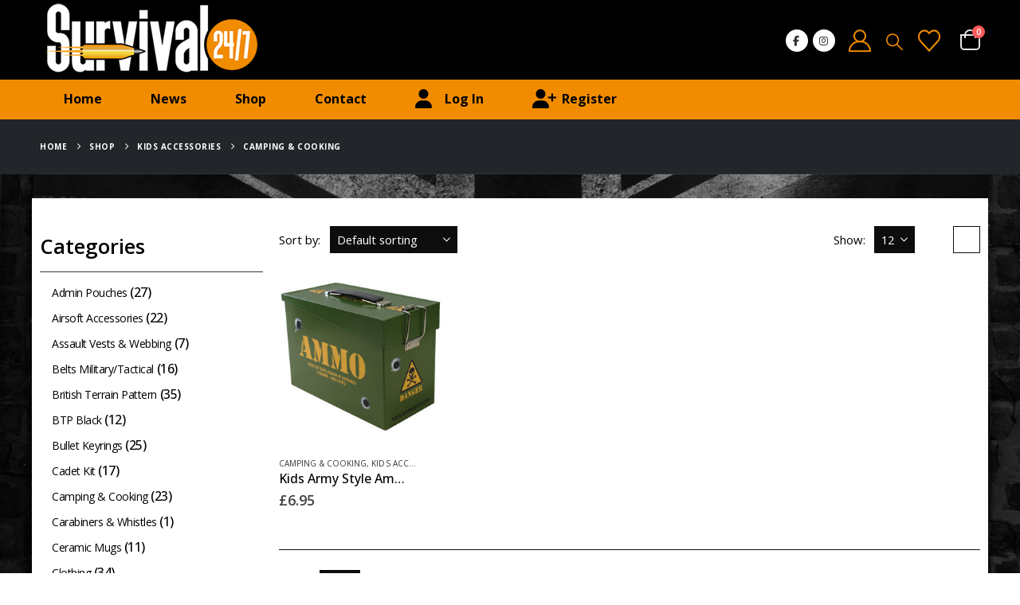

--- FILE ---
content_type: text/html; charset=UTF-8
request_url: https://www.survival-247.co.uk/product-category/kids-accessories/camping-cooking-kids-accessories-2/
body_size: 23798
content:
	<!DOCTYPE html>
	<html class=""  lang="en-GB" prefix="og: http://ogp.me/ns# fb: http://ogp.me/ns/fb#">
	<head>
		<meta http-equiv="X-UA-Compatible" content="IE=edge" />
		<meta http-equiv="Content-Type" content="text/html; charset=UTF-8" />
		<meta name="viewport" content="width=device-width, initial-scale=1, minimum-scale=1" />

		<link rel="profile" href="https://gmpg.org/xfn/11" />
		<link rel="pingback" href="https://www.survival-247.co.uk/xmlrpc.php" />
						<script>document.documentElement.className = document.documentElement.className + ' yes-js js_active js'</script>
			<title>Camping &amp; Cooking &#8211; Survival 247</title>
<meta name='robots' content='max-image-preview:large' />

<!-- Google Tag Manager for WordPress by gtm4wp.com -->
<script data-cfasync="false" data-pagespeed-no-defer>
	var gtm4wp_datalayer_name = "dataLayer";
	var dataLayer = dataLayer || [];
</script>
<!-- End Google Tag Manager for WordPress by gtm4wp.com --><link rel="alternate" type="application/rss+xml" title="Survival 247 &raquo; Feed" href="https://www.survival-247.co.uk/feed/" />
<link rel="alternate" type="application/rss+xml" title="Survival 247 &raquo; Comments Feed" href="https://www.survival-247.co.uk/comments/feed/" />
<link rel="alternate" type="application/rss+xml" title="Survival 247 &raquo; Camping &amp; Cooking Category Feed" href="https://www.survival-247.co.uk/product-category/kids-accessories/camping-cooking-kids-accessories-2/feed/" />
		<link rel="shortcut icon" href="//www.survival-247.co.uk/wp-content/uploads/2020/08/survival-247-32.png" type="image/x-icon" />
				<link rel="apple-touch-icon" href="//www.survival-247.co.uk/wp-content/uploads/2020/08/survival-247-60.png" />
				<link rel="apple-touch-icon" sizes="120x120" href="//www.survival-247.co.uk/wp-content/uploads/2020/08/survival-247-120.png" />
				<link rel="apple-touch-icon" sizes="76x76" href="//www.survival-247.co.uk/wp-content/uploads/2020/08/survival-247-76.png" />
				<link rel="apple-touch-icon" sizes="152x152" href="//www.survival-247.co.uk/wp-content/uploads/2020/08/survival-247-152.png" />
				<!-- This site uses the Google Analytics by MonsterInsights plugin v9.11.1 - Using Analytics tracking - https://www.monsterinsights.com/ -->
		<!-- Note: MonsterInsights is not currently configured on this site. The site owner needs to authenticate with Google Analytics in the MonsterInsights settings panel. -->
					<!-- No tracking code set -->
				<!-- / Google Analytics by MonsterInsights -->
		<style id='wp-img-auto-sizes-contain-inline-css'>
img:is([sizes=auto i],[sizes^="auto," i]){contain-intrinsic-size:3000px 1500px}
/*# sourceURL=wp-img-auto-sizes-contain-inline-css */
</style>
<link rel='stylesheet' id='sbi_styles-css' href='https://www.survival-247.co.uk/wp-content/plugins/instagram-feed-pro/css/sbi-styles.min.css?ver=6.9.0' media='all' />
<style id='wp-emoji-styles-inline-css'>

	img.wp-smiley, img.emoji {
		display: inline !important;
		border: none !important;
		box-shadow: none !important;
		height: 1em !important;
		width: 1em !important;
		margin: 0 0.07em !important;
		vertical-align: -0.1em !important;
		background: none !important;
		padding: 0 !important;
	}
/*# sourceURL=wp-emoji-styles-inline-css */
</style>
<link rel='stylesheet' id='wp-block-library-css' href='https://www.survival-247.co.uk/wp-includes/css/dist/block-library/style.min.css?ver=6.9' media='all' />
<style id='global-styles-inline-css'>
:root{--wp--preset--aspect-ratio--square: 1;--wp--preset--aspect-ratio--4-3: 4/3;--wp--preset--aspect-ratio--3-4: 3/4;--wp--preset--aspect-ratio--3-2: 3/2;--wp--preset--aspect-ratio--2-3: 2/3;--wp--preset--aspect-ratio--16-9: 16/9;--wp--preset--aspect-ratio--9-16: 9/16;--wp--preset--color--black: #000000;--wp--preset--color--cyan-bluish-gray: #abb8c3;--wp--preset--color--white: #ffffff;--wp--preset--color--pale-pink: #f78da7;--wp--preset--color--vivid-red: #cf2e2e;--wp--preset--color--luminous-vivid-orange: #ff6900;--wp--preset--color--luminous-vivid-amber: #fcb900;--wp--preset--color--light-green-cyan: #7bdcb5;--wp--preset--color--vivid-green-cyan: #00d084;--wp--preset--color--pale-cyan-blue: #8ed1fc;--wp--preset--color--vivid-cyan-blue: #0693e3;--wp--preset--color--vivid-purple: #9b51e0;--wp--preset--color--primary: var(--porto-primary-color);--wp--preset--color--secondary: var(--porto-secondary-color);--wp--preset--color--tertiary: var(--porto-tertiary-color);--wp--preset--color--quaternary: var(--porto-quaternary-color);--wp--preset--color--dark: var(--porto-dark-color);--wp--preset--color--light: var(--porto-light-color);--wp--preset--color--primary-hover: var(--porto-primary-light-5);--wp--preset--gradient--vivid-cyan-blue-to-vivid-purple: linear-gradient(135deg,rgb(6,147,227) 0%,rgb(155,81,224) 100%);--wp--preset--gradient--light-green-cyan-to-vivid-green-cyan: linear-gradient(135deg,rgb(122,220,180) 0%,rgb(0,208,130) 100%);--wp--preset--gradient--luminous-vivid-amber-to-luminous-vivid-orange: linear-gradient(135deg,rgb(252,185,0) 0%,rgb(255,105,0) 100%);--wp--preset--gradient--luminous-vivid-orange-to-vivid-red: linear-gradient(135deg,rgb(255,105,0) 0%,rgb(207,46,46) 100%);--wp--preset--gradient--very-light-gray-to-cyan-bluish-gray: linear-gradient(135deg,rgb(238,238,238) 0%,rgb(169,184,195) 100%);--wp--preset--gradient--cool-to-warm-spectrum: linear-gradient(135deg,rgb(74,234,220) 0%,rgb(151,120,209) 20%,rgb(207,42,186) 40%,rgb(238,44,130) 60%,rgb(251,105,98) 80%,rgb(254,248,76) 100%);--wp--preset--gradient--blush-light-purple: linear-gradient(135deg,rgb(255,206,236) 0%,rgb(152,150,240) 100%);--wp--preset--gradient--blush-bordeaux: linear-gradient(135deg,rgb(254,205,165) 0%,rgb(254,45,45) 50%,rgb(107,0,62) 100%);--wp--preset--gradient--luminous-dusk: linear-gradient(135deg,rgb(255,203,112) 0%,rgb(199,81,192) 50%,rgb(65,88,208) 100%);--wp--preset--gradient--pale-ocean: linear-gradient(135deg,rgb(255,245,203) 0%,rgb(182,227,212) 50%,rgb(51,167,181) 100%);--wp--preset--gradient--electric-grass: linear-gradient(135deg,rgb(202,248,128) 0%,rgb(113,206,126) 100%);--wp--preset--gradient--midnight: linear-gradient(135deg,rgb(2,3,129) 0%,rgb(40,116,252) 100%);--wp--preset--font-size--small: 13px;--wp--preset--font-size--medium: 20px;--wp--preset--font-size--large: 36px;--wp--preset--font-size--x-large: 42px;--wp--preset--spacing--20: 0.44rem;--wp--preset--spacing--30: 0.67rem;--wp--preset--spacing--40: 1rem;--wp--preset--spacing--50: 1.5rem;--wp--preset--spacing--60: 2.25rem;--wp--preset--spacing--70: 3.38rem;--wp--preset--spacing--80: 5.06rem;--wp--preset--shadow--natural: 6px 6px 9px rgba(0, 0, 0, 0.2);--wp--preset--shadow--deep: 12px 12px 50px rgba(0, 0, 0, 0.4);--wp--preset--shadow--sharp: 6px 6px 0px rgba(0, 0, 0, 0.2);--wp--preset--shadow--outlined: 6px 6px 0px -3px rgb(255, 255, 255), 6px 6px rgb(0, 0, 0);--wp--preset--shadow--crisp: 6px 6px 0px rgb(0, 0, 0);}:where(.is-layout-flex){gap: 0.5em;}:where(.is-layout-grid){gap: 0.5em;}body .is-layout-flex{display: flex;}.is-layout-flex{flex-wrap: wrap;align-items: center;}.is-layout-flex > :is(*, div){margin: 0;}body .is-layout-grid{display: grid;}.is-layout-grid > :is(*, div){margin: 0;}:where(.wp-block-columns.is-layout-flex){gap: 2em;}:where(.wp-block-columns.is-layout-grid){gap: 2em;}:where(.wp-block-post-template.is-layout-flex){gap: 1.25em;}:where(.wp-block-post-template.is-layout-grid){gap: 1.25em;}.has-black-color{color: var(--wp--preset--color--black) !important;}.has-cyan-bluish-gray-color{color: var(--wp--preset--color--cyan-bluish-gray) !important;}.has-white-color{color: var(--wp--preset--color--white) !important;}.has-pale-pink-color{color: var(--wp--preset--color--pale-pink) !important;}.has-vivid-red-color{color: var(--wp--preset--color--vivid-red) !important;}.has-luminous-vivid-orange-color{color: var(--wp--preset--color--luminous-vivid-orange) !important;}.has-luminous-vivid-amber-color{color: var(--wp--preset--color--luminous-vivid-amber) !important;}.has-light-green-cyan-color{color: var(--wp--preset--color--light-green-cyan) !important;}.has-vivid-green-cyan-color{color: var(--wp--preset--color--vivid-green-cyan) !important;}.has-pale-cyan-blue-color{color: var(--wp--preset--color--pale-cyan-blue) !important;}.has-vivid-cyan-blue-color{color: var(--wp--preset--color--vivid-cyan-blue) !important;}.has-vivid-purple-color{color: var(--wp--preset--color--vivid-purple) !important;}.has-black-background-color{background-color: var(--wp--preset--color--black) !important;}.has-cyan-bluish-gray-background-color{background-color: var(--wp--preset--color--cyan-bluish-gray) !important;}.has-white-background-color{background-color: var(--wp--preset--color--white) !important;}.has-pale-pink-background-color{background-color: var(--wp--preset--color--pale-pink) !important;}.has-vivid-red-background-color{background-color: var(--wp--preset--color--vivid-red) !important;}.has-luminous-vivid-orange-background-color{background-color: var(--wp--preset--color--luminous-vivid-orange) !important;}.has-luminous-vivid-amber-background-color{background-color: var(--wp--preset--color--luminous-vivid-amber) !important;}.has-light-green-cyan-background-color{background-color: var(--wp--preset--color--light-green-cyan) !important;}.has-vivid-green-cyan-background-color{background-color: var(--wp--preset--color--vivid-green-cyan) !important;}.has-pale-cyan-blue-background-color{background-color: var(--wp--preset--color--pale-cyan-blue) !important;}.has-vivid-cyan-blue-background-color{background-color: var(--wp--preset--color--vivid-cyan-blue) !important;}.has-vivid-purple-background-color{background-color: var(--wp--preset--color--vivid-purple) !important;}.has-black-border-color{border-color: var(--wp--preset--color--black) !important;}.has-cyan-bluish-gray-border-color{border-color: var(--wp--preset--color--cyan-bluish-gray) !important;}.has-white-border-color{border-color: var(--wp--preset--color--white) !important;}.has-pale-pink-border-color{border-color: var(--wp--preset--color--pale-pink) !important;}.has-vivid-red-border-color{border-color: var(--wp--preset--color--vivid-red) !important;}.has-luminous-vivid-orange-border-color{border-color: var(--wp--preset--color--luminous-vivid-orange) !important;}.has-luminous-vivid-amber-border-color{border-color: var(--wp--preset--color--luminous-vivid-amber) !important;}.has-light-green-cyan-border-color{border-color: var(--wp--preset--color--light-green-cyan) !important;}.has-vivid-green-cyan-border-color{border-color: var(--wp--preset--color--vivid-green-cyan) !important;}.has-pale-cyan-blue-border-color{border-color: var(--wp--preset--color--pale-cyan-blue) !important;}.has-vivid-cyan-blue-border-color{border-color: var(--wp--preset--color--vivid-cyan-blue) !important;}.has-vivid-purple-border-color{border-color: var(--wp--preset--color--vivid-purple) !important;}.has-vivid-cyan-blue-to-vivid-purple-gradient-background{background: var(--wp--preset--gradient--vivid-cyan-blue-to-vivid-purple) !important;}.has-light-green-cyan-to-vivid-green-cyan-gradient-background{background: var(--wp--preset--gradient--light-green-cyan-to-vivid-green-cyan) !important;}.has-luminous-vivid-amber-to-luminous-vivid-orange-gradient-background{background: var(--wp--preset--gradient--luminous-vivid-amber-to-luminous-vivid-orange) !important;}.has-luminous-vivid-orange-to-vivid-red-gradient-background{background: var(--wp--preset--gradient--luminous-vivid-orange-to-vivid-red) !important;}.has-very-light-gray-to-cyan-bluish-gray-gradient-background{background: var(--wp--preset--gradient--very-light-gray-to-cyan-bluish-gray) !important;}.has-cool-to-warm-spectrum-gradient-background{background: var(--wp--preset--gradient--cool-to-warm-spectrum) !important;}.has-blush-light-purple-gradient-background{background: var(--wp--preset--gradient--blush-light-purple) !important;}.has-blush-bordeaux-gradient-background{background: var(--wp--preset--gradient--blush-bordeaux) !important;}.has-luminous-dusk-gradient-background{background: var(--wp--preset--gradient--luminous-dusk) !important;}.has-pale-ocean-gradient-background{background: var(--wp--preset--gradient--pale-ocean) !important;}.has-electric-grass-gradient-background{background: var(--wp--preset--gradient--electric-grass) !important;}.has-midnight-gradient-background{background: var(--wp--preset--gradient--midnight) !important;}.has-small-font-size{font-size: var(--wp--preset--font-size--small) !important;}.has-medium-font-size{font-size: var(--wp--preset--font-size--medium) !important;}.has-large-font-size{font-size: var(--wp--preset--font-size--large) !important;}.has-x-large-font-size{font-size: var(--wp--preset--font-size--x-large) !important;}
/*# sourceURL=global-styles-inline-css */
</style>

<style id='classic-theme-styles-inline-css'>
/*! This file is auto-generated */
.wp-block-button__link{color:#fff;background-color:#32373c;border-radius:9999px;box-shadow:none;text-decoration:none;padding:calc(.667em + 2px) calc(1.333em + 2px);font-size:1.125em}.wp-block-file__button{background:#32373c;color:#fff;text-decoration:none}
/*# sourceURL=/wp-includes/css/classic-themes.min.css */
</style>
<link rel='stylesheet' id='contact-form-7-css' href='https://www.survival-247.co.uk/wp-content/plugins/contact-form-7/includes/css/styles.css?ver=6.1.4' media='all' />
<style id='woocommerce-inline-inline-css'>
.woocommerce form .form-row .required { visibility: visible; }
/*# sourceURL=woocommerce-inline-inline-css */
</style>
<link rel='stylesheet' id='ywctm-frontend-css' href='https://www.survival-247.co.uk/wp-content/plugins/yith-woocommerce-catalog-mode/assets/css/frontend.min.css?ver=2.51.0' media='all' />
<style id='ywctm-frontend-inline-css'>
.widget.woocommerce.widget_shopping_cart{display: none !important}
/*# sourceURL=ywctm-frontend-inline-css */
</style>
<link rel='stylesheet' id='jquery-selectBox-css' href='https://www.survival-247.co.uk/wp-content/plugins/yith-woocommerce-wishlist/assets/css/jquery.selectBox.css?ver=1.2.0' media='all' />
<link rel='stylesheet' id='woocommerce_prettyPhoto_css-css' href='//www.survival-247.co.uk/wp-content/plugins/woocommerce/assets/css/prettyPhoto.css?ver=3.1.6' media='all' />
<link rel='stylesheet' id='yith-wcwl-main-css' href='https://www.survival-247.co.uk/wp-content/plugins/yith-woocommerce-wishlist/assets/css/style.css?ver=4.7.0' media='all' />
<style id='yith-wcwl-main-inline-css'>
 :root { --add-to-wishlist-icon-color: #222529; --added-to-wishlist-icon-color: #e27c7c; --rounded-corners-radius: 16px; --add-to-cart-rounded-corners-radius: 16px; --color-headers-background: #F4F4F4; --feedback-duration: 3s } 
 :root { --add-to-wishlist-icon-color: #222529; --added-to-wishlist-icon-color: #e27c7c; --rounded-corners-radius: 16px; --add-to-cart-rounded-corners-radius: 16px; --color-headers-background: #F4F4F4; --feedback-duration: 3s } 
/*# sourceURL=yith-wcwl-main-inline-css */
</style>
<link rel='stylesheet' id='brands-styles-css' href='https://www.survival-247.co.uk/wp-content/plugins/woocommerce/assets/css/brands.css?ver=10.3.7' media='all' />
<link rel='stylesheet' id='porto-fs-progress-bar-css' href='https://www.survival-247.co.uk/wp-content/themes/porto/inc/lib/woocommerce-shipping-progress-bar/shipping-progress-bar.css?ver=7.7.2' media='all' />
<link rel='stylesheet' id='porto-css-vars-css' href='https://www.survival-247.co.uk/wp-content/uploads/porto_styles/theme_css_vars.css?ver=7.7.2' media='all' />
<link rel='stylesheet' id='js_composer_front-css' href='https://www.survival-247.co.uk/wp-content/plugins/js_composer/assets/css/js_composer.min.css?ver=8.7.2' media='all' />
<link rel='stylesheet' id='bootstrap-css' href='https://www.survival-247.co.uk/wp-content/uploads/porto_styles/bootstrap.css?ver=7.7.2' media='all' />
<link rel='stylesheet' id='porto-plugins-css' href='https://www.survival-247.co.uk/wp-content/themes/porto/css/plugins.css?ver=7.7.2' media='all' />
<link rel='stylesheet' id='porto-theme-css' href='https://www.survival-247.co.uk/wp-content/themes/porto/css/theme.css?ver=7.7.2' media='all' />
<link rel='stylesheet' id='porto-animate-css' href='https://www.survival-247.co.uk/wp-content/themes/porto/css/part/animate.css?ver=7.7.2' media='all' />
<link rel='stylesheet' id='porto-widget-text-css' href='https://www.survival-247.co.uk/wp-content/themes/porto/css/part/widget-text.css?ver=7.7.2' media='all' />
<link rel='stylesheet' id='porto-blog-legacy-css' href='https://www.survival-247.co.uk/wp-content/themes/porto/css/part/blog-legacy.css?ver=7.7.2' media='all' />
<link rel='stylesheet' id='porto-header-shop-css' href='https://www.survival-247.co.uk/wp-content/themes/porto/css/part/header-shop.css?ver=7.7.2' media='all' />
<link rel='stylesheet' id='porto-header-legacy-css' href='https://www.survival-247.co.uk/wp-content/themes/porto/css/part/header-legacy.css?ver=7.7.2' media='all' />
<link rel='stylesheet' id='porto-footer-legacy-css' href='https://www.survival-247.co.uk/wp-content/themes/porto/css/part/footer-legacy.css?ver=7.7.2' media='all' />
<link rel='stylesheet' id='porto-side-nav-panel-css' href='https://www.survival-247.co.uk/wp-content/themes/porto/css/part/side-nav-panel.css?ver=7.7.2' media='all' />
<link rel='stylesheet' id='porto-revslider-css' href='https://www.survival-247.co.uk/wp-content/themes/porto/css/part/revslider.css?ver=7.7.2' media='all' />
<link rel='stylesheet' id='porto-media-mobile-sidebar-css' href='https://www.survival-247.co.uk/wp-content/themes/porto/css/part/media-mobile-sidebar.css?ver=7.7.2' media='(max-width:991px)' />
<link rel='stylesheet' id='porto-shortcodes-css' href='https://www.survival-247.co.uk/wp-content/uploads/porto_styles/shortcodes.css?ver=7.7.2' media='all' />
<link rel='stylesheet' id='porto-theme-shop-css' href='https://www.survival-247.co.uk/wp-content/themes/porto/css/theme_shop.css?ver=7.7.2' media='all' />
<link rel='stylesheet' id='porto-shop-legacy-css' href='https://www.survival-247.co.uk/wp-content/themes/porto/css/part/shop-legacy.css?ver=7.7.2' media='all' />
<link rel='stylesheet' id='porto-shop-sidebar-base-css' href='https://www.survival-247.co.uk/wp-content/themes/porto/css/part/shop-sidebar-base.css?ver=7.7.2' media='all' />
<link rel='stylesheet' id='porto-woo-widget-price-filter-css' href='https://www.survival-247.co.uk/wp-content/themes/porto/css/part/woo-widget-porto-price-filter.css?ver=7.7.2' media='all' />
<link rel='stylesheet' id='porto-wooco-widget-price-filter-css' href='https://www.survival-247.co.uk/wp-content/themes/porto/css/part/woo-widget-price-filter.css?ver=7.7.2' media='all' />
<link rel='stylesheet' id='porto-shop-toolbar-css' href='https://www.survival-247.co.uk/wp-content/themes/porto/css/theme/shop/other/toolbar.css?ver=7.7.2' media='all' />
<link rel='stylesheet' id='porto-theme-wpb-css' href='https://www.survival-247.co.uk/wp-content/themes/porto/css/theme_wpb.css?ver=7.7.2' media='all' />
<link rel='stylesheet' id='porto-dynamic-style-css' href='https://www.survival-247.co.uk/wp-content/uploads/porto_styles/dynamic_style.css?ver=7.7.2' media='all' />
<link rel='stylesheet' id='porto-type-builder-css' href='https://www.survival-247.co.uk/wp-content/plugins/porto-functionality/builders/assets/type-builder.css?ver=3.7.1' media='all' />
<link rel='stylesheet' id='porto-account-login-style-css' href='https://www.survival-247.co.uk/wp-content/themes/porto/css/theme/shop/login-style/account-login.css?ver=7.7.2' media='all' />
<link rel='stylesheet' id='porto-theme-woopage-css' href='https://www.survival-247.co.uk/wp-content/themes/porto/css/theme/shop/other/woopage.css?ver=7.7.2' media='all' />
<link rel='stylesheet' id='porto-style-css' href='https://www.survival-247.co.uk/wp-content/themes/porto/style.css?ver=7.7.2' media='all' />
<style id='porto-style-inline-css'>
.side-header-narrow-bar-logo{max-width:280px}@media (min-width:992px){}.page-top .product-nav{position:static;height:auto;margin-top:0}.page-top .product-nav .product-prev,.page-top .product-nav .product-next{float:none;position:absolute;height:30px;top:50%;bottom:50%;margin-top:-15px}.page-top .product-nav .product-prev{right:10px}.page-top .product-nav .product-next{left:10px}.page-top .product-nav .product-next .product-popup{right:auto;left:0}.page-top .product-nav .product-next .product-popup:before{right:auto;left:6px}.page-top .sort-source{position:static;text-align:center;margin-top:5px;border-width:0}.page-top{padding-top:20px;padding-bottom:20px}.page-top .page-title{padding-bottom:0}@media (max-width:991px){.page-top .page-sub-title{margin-bottom:5px;margin-top:0}.page-top .breadcrumbs-wrap{margin-bottom:5px}}@media (min-width:992px){.page-top .page-title{min-height:0;line-height:1.25}.page-top .page-sub-title{line-height:1.6}.page-top .product-nav{display:inline-block;height:30px;vertical-align:middle;margin-left:10px}.page-top .product-nav .product-prev,.page-top .product-nav .product-next{position:relative}.page-top .product-nav .product-prev{float:left;left:0}.page-top .product-nav .product-prev .product-popup{right:auto;left:-26px}.page-top .product-nav .product-prev:before{right:auto;left:32px}.page-top .product-nav .product-next{float:left;left:0}.page-top .product-nav .product-next .product-popup{right:auto;left:0}.page-top .product-nav .product-next .product-popup:before{right:auto}}#header.sticky-header .main-menu > li.menu-item > a,#header.sticky-header .main-menu > li.menu-custom-content a{color:#000000}#header.sticky-header .main-menu > li.menu-item:hover > a,#header.sticky-header .main-menu > li.menu-item.active:hover > a,#header.sticky-header .main-menu > li.menu-custom-content:hover a{color:#000000}.text-color-secondary > a{color:inherit !important}.ls-10em{letter-spacing:.01em}.ls-25em{letter-spacing:.025em}.ls-negative-25em{letter-spacing:-0.025em}.vc_btn3.btn{font-family:'Open Sans';font-weight:700;text-transform:uppercase;padding:1.2em 2.5em;letter-spacing:.01em}.vc_btn3.btn-sm{padding:1em 2.25em}.top-0,.pc-top-0{top:0}.bottom-0,.pc-bottom-0{bottom:0}.right-0,.pc-right-0{right:0}#header .porto-view-switcher>li.menu-item>a{font-weight:500}#header .searchform-popup .search-toggle{font-size:21px;top:1px;z-index:110}#header .wishlist i,#header .my-account i{font-size:28px;display:block}#mini-cart .minicart-icon{width:25px;height:20px;border:2px solid #fff;border-radius:0 0 5px 5px;position:relative;opacity:.9;margin:6px 0 0}#mini-cart .minicart-icon:before{content:'';position:absolute;border:2px solid;border-color:inherit;border-bottom:none;border-radius:10px 10px 0 0;left:50%;top:-8px;margin-left:-7.5px;width:15px;height:11px}@media (max-width:575px){#header .header-top .header-row .header-left{display:none}}@media (min-width:992px){#header .logo{margin-right:60px}}#header .mega-menu > li.menu-item .popup{left:0 !important}#header .mega-menu > li.menu-item > a > i{display:inline-block;font-size:1.5em;margin-right:.5rem;line-height:33px;vertical-align:middle;position:relative;top:-1px}#header .mega-menu > li.menu-item > a > .font-size-lg{font-size:2em !important}.mega-menu .wide .popup li.sub ul.sub-menu{padding-bottom:0}.page-top{padding-bottom:0}.page-top .breadcrumbs-wrap{font-size:10px;font-weight:700;letter-spacing:.05em}.page-top > .container:after{display:block;content:'';border-top:1px solid #303438;margin-top:20px}.porto-ultimate-content-box{position:relative}.porto-ultimate-content-box .price del{font-size:65%}.coupon-text-sale{transform:rotate(-3deg);letter-spacing:.01em;position:relative;padding-left:8px}.coupon-text-sale b{display:inline-block;background:#f18c00;color:#fff;font-size:1.6em;padding:4px 8px;margin-right:.25rem}.coupon-text-sale i{font-style:normal;position:absolute;left:-1.5em;top:50%;transform:translateY(-50%) rotate(-90deg);font-size:.65em;opacity:.6;letter-spacing:0}ul.products li.product-col .price{font-family:'Open Sans';color:#444}.product-images .product-image-slider.owl-carousel .img-thumbnail{padding:0}.products-slider.owl-carousel .owl-dot span,.products-slider.owl-carousel .owl-dot.active span,.products-slider.owl-carousel .owl-dot:hover span{color:#fff}.content-center ul.products li.product-outimage_aq_onimage{text-align:center;margin-bottom:1.5rem}.content-center ul.products li.product-col .rating-wrap{margin-left:auto;margin-right:auto}.content-center ul.products li.product-col h3{font-size:22px}@media (min-width:768px){.product-layout-default .product-summary-wrap .summary-before{flex:0 0 41.6666%;max-width:41.6666%}.product-layout-default .product-summary-wrap .summary{flex:0 0 58.3333%;max-width:58.3333%}}.single-product .product_title{font-family:Poppins;font-size:32px;letter-spacing:-0.01em;font-weight:700}.product-summary-wrap .price{color:#f18c00}.product-summary-wrap .product_meta a{color:#fff}.product-images .img-thumbnail .inner,body.woocommerce-page.archive .sidebar-content{border:none}body.woocommerce-page.archive .sidebar-content aside.widget{padding:0 15px;border-bottom:none !important;margin-bottom:30px}.woocommerce-page .sidebar-content .widget-title{font-family:'Open Sans';font-size:12px;font-weight:600;letter-spacing:.05em;border-bottom:1px solid #303438 !important;padding-bottom:6px !important}body.woocommerce-page.archive .sidebar-content .widget .widget-title{margin-left:-15px;margin-right:-15px}.sidebar .product-categories li > a,.widget > div > ul,.widget > ul{font-size:12px;font-weight:400}.sidebar-content .filter-item-list{display:block}.sidebar-content .filter-item-list .filter-color{margin-bottom:15px;text-indent:35px;line-height:10px;width:18px;height:18px}.widget_product_categories .widget-title .toggle,.widget_price_filter .widget-title .toggle,.widget_layered_nav .widget-title .toggle,.widget_layered_nav_filters .widget-title .toggle,.widget_rating_filter .widget-title .toggle{right:-4px}.widget_product_categories .widget-title .toggle:before,.widget_product_categories .widget-title .toggle:after,.widget_price_filter .widget-title .toggle:before,.widget_price_filter .widget-title .toggle:after,.widget_layered_nav .widget-title .toggle:before,.widget_layered_nav .widget-title .toggle:after,.widget_layered_nav_filters .widget-title .toggle:before,.widget_layered_nav_filters .widget-title .toggle:after,.widget_rating_filter .widget-title .toggle:before,.widget_rating_filter .widget-title .toggle:after{background:#fff}.woocommerce-pagination ul li a,.woocommerce-pagination ul li span{color:#fff;border:none}.woocommerce-pagination ul li a:hover,.woocommerce-pagination ul li a:focus,.woocommerce-pagination ul li span.current{background-color:#2e3237;color:#fff}.footer-top{border-bottom:1px solid #2a2e33;padding:35px 0}.footer-top .menu{display:flex;flex-wrap:wrap;border-bottom:none;margin-top:0}.footer-top .menu li a{color:#999;font-size:.875rem;font-weight:600}.footer-top .widget>div>ul li{border:none;padding:0;margin-right:2rem}.footer-top .widget>div>ul li:last-child{margin-right:0}.footer-top .menu li:before{display:none}#footer .footer-main > .container{padding-top:45px;padding-bottom:15px}#footer .footer-main .row{align-items:center}@media (min-width:992px){#footer .col-lg-2 .widget_media_image{border-right:1px solid #2a2e33}#footer .share-links{margin-left:20px}#footer .col-lg-3 .widget_media_image{text-align:right;padding-right:20px}}#footer .share-links a{width:40px;height:40px;box-shadow:none;border:1px solid #292d32;font-size:16px}#footer .footer-bottom{padding:30px 0}
/*# sourceURL=porto-style-inline-css */
</style>
<link rel='stylesheet' id='styles-child-css' href='https://www.survival-247.co.uk/wp-content/themes/porto-child/style.css?ver=6.9' media='all' />
<script src="https://www.survival-247.co.uk/wp-includes/js/jquery/jquery.min.js?ver=3.7.1" id="jquery-core-js"></script>
<script src="https://www.survival-247.co.uk/wp-includes/js/jquery/jquery-migrate.min.js?ver=3.4.1" id="jquery-migrate-js"></script>
<script src="https://www.survival-247.co.uk/wp-content/plugins/woocommerce/assets/js/jquery-blockui/jquery.blockUI.min.js?ver=2.7.0-wc.10.3.7" id="wc-jquery-blockui-js" data-wp-strategy="defer"></script>
<script id="wc-add-to-cart-js-extra">
var wc_add_to_cart_params = {"ajax_url":"/wp-admin/admin-ajax.php","wc_ajax_url":"/?wc-ajax=%%endpoint%%","i18n_view_cart":"View basket","cart_url":"https://www.survival-247.co.uk/cart/","is_cart":"","cart_redirect_after_add":"no"};
//# sourceURL=wc-add-to-cart-js-extra
</script>
<script src="https://www.survival-247.co.uk/wp-content/plugins/woocommerce/assets/js/frontend/add-to-cart.min.js?ver=10.3.7" id="wc-add-to-cart-js" data-wp-strategy="defer"></script>
<script src="https://www.survival-247.co.uk/wp-content/plugins/woocommerce/assets/js/js-cookie/js.cookie.min.js?ver=2.1.4-wc.10.3.7" id="wc-js-cookie-js" defer data-wp-strategy="defer"></script>
<script id="woocommerce-js-extra">
var woocommerce_params = {"ajax_url":"/wp-admin/admin-ajax.php","wc_ajax_url":"/?wc-ajax=%%endpoint%%","i18n_password_show":"Show password","i18n_password_hide":"Hide password"};
//# sourceURL=woocommerce-js-extra
</script>
<script src="https://www.survival-247.co.uk/wp-content/plugins/woocommerce/assets/js/frontend/woocommerce.min.js?ver=10.3.7" id="woocommerce-js" defer data-wp-strategy="defer"></script>
<script src="https://www.survival-247.co.uk/wp-content/plugins/js_composer/assets/js/vendors/woocommerce-add-to-cart.js?ver=8.7.2" id="vc_woocommerce-add-to-cart-js-js"></script>
<script id="wc-cart-fragments-js-extra">
var wc_cart_fragments_params = {"ajax_url":"/wp-admin/admin-ajax.php","wc_ajax_url":"/?wc-ajax=%%endpoint%%","cart_hash_key":"wc_cart_hash_cd0afc27ad92071e83e1d2312a14f363","fragment_name":"wc_fragments_cd0afc27ad92071e83e1d2312a14f363","request_timeout":"15000"};
//# sourceURL=wc-cart-fragments-js-extra
</script>
<script src="https://www.survival-247.co.uk/wp-content/plugins/woocommerce/assets/js/frontend/cart-fragments.min.js?ver=10.3.7" id="wc-cart-fragments-js" defer data-wp-strategy="defer"></script>
<script></script><link rel="https://api.w.org/" href="https://www.survival-247.co.uk/wp-json/" /><link rel="alternate" title="JSON" type="application/json" href="https://www.survival-247.co.uk/wp-json/wp/v2/product_cat/1001" /><link rel="EditURI" type="application/rsd+xml" title="RSD" href="https://www.survival-247.co.uk/xmlrpc.php?rsd" />
<meta name="generator" content="WordPress 6.9" />
<meta name="generator" content="WooCommerce 10.3.7" />

<!-- Google Tag Manager for WordPress by gtm4wp.com -->
<!-- GTM Container placement set to footer -->
<script data-cfasync="false" data-pagespeed-no-defer>
</script>
<!-- End Google Tag Manager for WordPress by gtm4wp.com -->		<script type="text/javascript" id="webfont-queue">
		WebFontConfig = {
			google: { families: [ 'Open+Sans:400,500,600,700,800','Shadows+Into+Light:400,700' ] }
		};
		(function(d) {
			var wf = d.createElement('script'), s = d.scripts[d.scripts.length - 1];
			wf.src = 'https://www.survival-247.co.uk/wp-content/themes/porto/js/libs/webfont.js';
			wf.async = true;
			s.parentNode.insertBefore(wf, s);
		})(document);</script>
			<noscript><style>.woocommerce-product-gallery{ opacity: 1 !important; }</style></noscript>
	<meta name="generator" content="Powered by WPBakery Page Builder - drag and drop page builder for WordPress."/>
<meta name="generator" content="Powered by Slider Revolution 6.7.39 - responsive, Mobile-Friendly Slider Plugin for WordPress with comfortable drag and drop interface." />
<!-- Global site tag (gtag.js) - Google Analytics -->
<script async src="https://www.googletagmanager.com/gtag/js?id=G-QGWP39TL12"></script>
<script>
  window.dataLayer = window.dataLayer || [];
  function gtag(){dataLayer.push(arguments);}
  gtag('js', new Date());

  gtag('config', 'G-QGWP39TL12');
</script><link rel="icon" href="https://www.survival-247.co.uk/wp-content/uploads/2020/08/cropped-survival-247-512-32x32.png" sizes="32x32" />
<link rel="icon" href="https://www.survival-247.co.uk/wp-content/uploads/2020/08/cropped-survival-247-512-192x192.png" sizes="192x192" />
<link rel="apple-touch-icon" href="https://www.survival-247.co.uk/wp-content/uploads/2020/08/cropped-survival-247-512-180x180.png" />
<meta name="msapplication-TileImage" content="https://www.survival-247.co.uk/wp-content/uploads/2020/08/cropped-survival-247-512-270x270.png" />
<script>function setREVStartSize(e){
			//window.requestAnimationFrame(function() {
				window.RSIW = window.RSIW===undefined ? window.innerWidth : window.RSIW;
				window.RSIH = window.RSIH===undefined ? window.innerHeight : window.RSIH;
				try {
					var pw = document.getElementById(e.c).parentNode.offsetWidth,
						newh;
					pw = pw===0 || isNaN(pw) || (e.l=="fullwidth" || e.layout=="fullwidth") ? window.RSIW : pw;
					e.tabw = e.tabw===undefined ? 0 : parseInt(e.tabw);
					e.thumbw = e.thumbw===undefined ? 0 : parseInt(e.thumbw);
					e.tabh = e.tabh===undefined ? 0 : parseInt(e.tabh);
					e.thumbh = e.thumbh===undefined ? 0 : parseInt(e.thumbh);
					e.tabhide = e.tabhide===undefined ? 0 : parseInt(e.tabhide);
					e.thumbhide = e.thumbhide===undefined ? 0 : parseInt(e.thumbhide);
					e.mh = e.mh===undefined || e.mh=="" || e.mh==="auto" ? 0 : parseInt(e.mh,0);
					if(e.layout==="fullscreen" || e.l==="fullscreen")
						newh = Math.max(e.mh,window.RSIH);
					else{
						e.gw = Array.isArray(e.gw) ? e.gw : [e.gw];
						for (var i in e.rl) if (e.gw[i]===undefined || e.gw[i]===0) e.gw[i] = e.gw[i-1];
						e.gh = e.el===undefined || e.el==="" || (Array.isArray(e.el) && e.el.length==0)? e.gh : e.el;
						e.gh = Array.isArray(e.gh) ? e.gh : [e.gh];
						for (var i in e.rl) if (e.gh[i]===undefined || e.gh[i]===0) e.gh[i] = e.gh[i-1];
											
						var nl = new Array(e.rl.length),
							ix = 0,
							sl;
						e.tabw = e.tabhide>=pw ? 0 : e.tabw;
						e.thumbw = e.thumbhide>=pw ? 0 : e.thumbw;
						e.tabh = e.tabhide>=pw ? 0 : e.tabh;
						e.thumbh = e.thumbhide>=pw ? 0 : e.thumbh;
						for (var i in e.rl) nl[i] = e.rl[i]<window.RSIW ? 0 : e.rl[i];
						sl = nl[0];
						for (var i in nl) if (sl>nl[i] && nl[i]>0) { sl = nl[i]; ix=i;}
						var m = pw>(e.gw[ix]+e.tabw+e.thumbw) ? 1 : (pw-(e.tabw+e.thumbw)) / (e.gw[ix]);
						newh =  (e.gh[ix] * m) + (e.tabh + e.thumbh);
					}
					var el = document.getElementById(e.c);
					if (el!==null && el) el.style.height = newh+"px";
					el = document.getElementById(e.c+"_wrapper");
					if (el!==null && el) {
						el.style.height = newh+"px";
						el.style.display = "block";
					}
				} catch(e){
					console.log("Failure at Presize of Slider:" + e)
				}
			//});
		  };</script>
<noscript><style> .wpb_animate_when_almost_visible { opacity: 1; }</style></noscript>	<link rel='stylesheet' id='wc-blocks-style-css' href='https://www.survival-247.co.uk/wp-content/plugins/woocommerce/assets/client/blocks/wc-blocks.css?ver=wc-10.3.7' media='all' />
<link rel='stylesheet' id='vc_font_awesome_5_shims-css' href='https://www.survival-247.co.uk/wp-content/plugins/js_composer/assets/lib/vendor/dist/@fortawesome/fontawesome-free/css/v4-shims.min.css?ver=8.7.2' media='all' />
<link rel='stylesheet' id='vc_font_awesome_6-css' href='https://www.survival-247.co.uk/wp-content/plugins/js_composer/assets/lib/vendor/dist/@fortawesome/fontawesome-free/css/all.min.css?ver=8.7.2' media='all' />
<link rel='stylesheet' id='rs-plugin-settings-css' href='//www.survival-247.co.uk/wp-content/plugins/revslider/sr6/assets/css/rs6.css?ver=6.7.39' media='all' />
<style id='rs-plugin-settings-inline-css'>
#rs-demo-id {}
/*# sourceURL=rs-plugin-settings-inline-css */
</style>
</head>
	<body data-rsssl=1 class="archive tax-product_cat term-camping-cooking-kids-accessories-2 term-1001 wp-embed-responsive wp-theme-porto wp-child-theme-porto-child theme-porto woocommerce woocommerce-page woocommerce-no-js login-popup full blog-1 dark wpb-js-composer js-comp-ver-8.7.2 vc_responsive">

	
	<div class="page-wrapper"><!-- page wrapper -->
		
											<!-- header wrapper -->
				<div class="header-wrapper">
										

	<header  id="header" class="header-builder">
	
	<div class="header-main"><div class="header-row container"><div class="header-col header-left"><a class="mobile-toggle" role="button" href="#" aria-label="Mobile Menu"><i class="fas fa-bars"></i></a>
	<div class="logo">
	<a aria-label="Site Logo" href="https://www.survival-247.co.uk/" title="Survival 247 - Military Importers and Wholesalers"  rel="home">
		<img class="img-responsive standard-logo retina-logo" width="280" height="100" src="//www.survival-247.co.uk/wp-content/uploads/2020/08/survival-247.png" alt="Survival 247" />	</a>
	</div>
	</div><div class="header-col header-right"><div class="share-links">		<a target="_blank"  rel="nofollow noopener noreferrer" class="share-facebook" href="https://www.facebook.com/Survival-247-108313787670124" aria-label="Facebook" title="Facebook"></a>
				<a target="_blank"  rel="nofollow noopener noreferrer" class="share-instagram" href="https://www.instagram.com/survival247uk/" aria-label="Instagram" title="Instagram"></a>
		</div><div class="custom-html mr-1 mr-sm-0"><a href="https://www.survival-247.co.uk/my-account/" class="my-account" title="My Account"><i class="porto-icon-user-2"></i></a></div><div class="searchform-popup search-popup large-search-layout search-dropdown search-rounded"><a  class="search-toggle" role="button" aria-label="Search Toggle" href="#"><i class="porto-icon-magnifier"></i><span class="search-text">Search</span></a>	<form action="https://www.survival-247.co.uk/" method="get"
		class="searchform search-layout-large">
		<div class="searchform-fields">
			<span class="text"><input name="s" type="text" value="" placeholder="Search&hellip;" autocomplete="off" /></span>
						<span class="button-wrap">
				<button class="btn btn-special" aria-label="Search" title="Search" type="submit">
					<i class="porto-icon-magnifier"></i>
				</button>
							</span>
		</div>
				<div class="live-search-list"></div>
			</form>
	</div><div class="custom-html mr-2"><a href="https://www.survival-247.co.uk/wishlist/" class="wishlist" title="Wishlist"><i class="porto-icon-wishlist-2"></i></a></div>		<div id="mini-cart" aria-haspopup="true" class="mini-cart simple">
			<div class="cart-head">
			<span class="cart-icon"><i class="minicart-icon minicart-icon-default"></i><span class="cart-items">0</span></span><span class="cart-items-text">0 items</span>			</div>
			<div class="cart-popup widget_shopping_cart">
				<div class="widget_shopping_cart_content">
									<div class="cart-loading"></div>
								</div>
			</div>
				</div>
		</div></div></div><div class="header-bottom main-menu-wrap"><div class="header-row container"><div class="header-col header-left"><ul id="menu-main-menu" class="main-menu mega-menu show-arrow"><li id="nav-menu-item-2236" class="menu-item menu-item-type-post_type menu-item-object-page menu-item-home narrow"><a href="https://www.survival-247.co.uk/">Home</a></li>
<li id="nav-menu-item-2237" class="menu-item menu-item-type-post_type menu-item-object-page narrow"><a href="https://www.survival-247.co.uk/news/">News</a></li>
<li id="nav-menu-item-2238" class="menu-item menu-item-type-post_type menu-item-object-page narrow"><a href="https://www.survival-247.co.uk/shop/">Shop</a></li>
<li id="nav-menu-item-2244" class="menu-item menu-item-type-post_type menu-item-object-page narrow"><a href="https://www.survival-247.co.uk/contact/">Contact</a></li>
<li class="menu-item"><a class="porto-link-login" href="https://www.survival-247.co.uk/my-account/"><i class="fas fa-user"></i>Log In</a></li><li class="menu-item"><a class="porto-link-register" href="https://www.survival-247.co.uk/my-account/"><i class="fas fa-user-plus"></i>Register</a></li></ul></div></div></div>	</header>

									</div>
				<!-- end header wrapper -->
			
			
					<section class="page-top page-header-5">
	<div class="container hide-title">
	<div class="row align-items-center">
					<div class="breadcrumbs-wrap col-lg-6">
				<ul class="breadcrumb" itemscope itemtype="https://schema.org/BreadcrumbList"><li class="home" itemprop="itemListElement" itemscope itemtype="https://schema.org/ListItem"><a itemprop="item" href="https://www.survival-247.co.uk" title="Go to Home Page"><span itemprop="name">Home</span></a><meta itemprop="position" content="1" /><i class="delimiter delimiter-2"></i></li><li itemprop="itemListElement" itemscope itemtype="https://schema.org/ListItem"><a itemprop="item" href="https://www.survival-247.co.uk/shop/"><span itemprop="name">Shop</span></a><meta itemprop="position" content="2" /><i class="delimiter delimiter-2"></i></li><li itemprop="itemListElement" itemscope itemtype="https://schema.org/ListItem"><a itemprop="item" href="https://www.survival-247.co.uk/product-category/kids-accessories/"><span itemprop="name">Kids Accessories</span></a><meta itemprop="position" content="3" /><i class="delimiter delimiter-2"></i></li><li>Camping &amp; Cooking</li></ul>			</div>
						<div class="text-end d-none col-lg-6">
						<h1 class="page-title">Camping &amp; Cooking</h1>
					</div>
	</div>
</div>
	</section>
	
		<div id="main" class="column2 column2-left-sidebar boxed"><!-- main -->

			<div class="container">
			<div class="row main-content-wrap">

			<!-- main content -->
			<div class="main-content col-lg-9">

			

<div id="primary" class="content-area"><main id="content" class="site-main">


<div class="woocommerce-notices-wrapper"></div><div class="shop-loop-before"><a role="button" href="#" class="porto-product-filters-toggle sidebar-toggle d-flex d-lg-none "><svg data-name="Layer 3" id="Layer_3" viewBox="0 0 32 32" xmlns="http://www.w3.org/2000/svg"><line class="cls-1" x1="15" x2="26" y1="9" y2="9"/><line class="cls-1" x1="6" x2="9" y1="9" y2="9"/><line class="cls-1" x1="23" x2="26" y1="16" y2="16"/><line class="cls-1" x1="6" x2="17" y1="16" y2="16"/><line class="cls-1" x1="17" x2="26" y1="23" y2="23"/><line class="cls-1" x1="6" x2="11" y1="23" y2="23"/><path class="cls-2" d="M14.5,8.92A2.6,2.6,0,0,1,12,11.5,2.6,2.6,0,0,1,9.5,8.92a2.5,2.5,0,0,1,5,0Z"/><path class="cls-2" d="M22.5,15.92a2.5,2.5,0,1,1-5,0,2.5,2.5,0,0,1,5,0Z"/><path class="cls-3" d="M21,16a1,1,0,1,1-2,0,1,1,0,0,1,2,0Z"/><path class="cls-2" d="M16.5,22.92A2.6,2.6,0,0,1,14,25.5a2.6,2.6,0,0,1-2.5-2.58,2.5,2.5,0,0,1,5,0Z"/></svg> <span>Filter</span></a><form class="woocommerce-ordering" method="get">
	<label for="woocommerce-orderby-1">Sort by: </label>
	<select name="orderby" class="orderby" aria-label="Sort by:" id="woocommerce-orderby-1">
					<option value="menu_order"  selected='selected'>Default sorting</option>
					<option value="popularity" >Sort by popularity</option>
					<option value="date" >Sort by latest</option>
					<option value="price" >Sort by price: low to high</option>
					<option value="price-desc" >Sort by price: high to low</option>
			</select>
	<input type="hidden" name="paged" value="1" />

	</form>
<nav class="woocommerce-pagination" aria-label="Product Pagination">	<form class="woocommerce-viewing" method="get">

		<label>Show: </label>

		<select name="count" class="count" aria-label="Show">
							<option value="12"  selected='selected'>12</option>
							<option value="24" >24</option>
							<option value="36" >36</option>
							<option value="48" >48</option>
					</select>

		<input type="hidden" name="paged" value=""/>

			</form>
</nav>	<div class="gridlist-toggle">
		<a role="button" aria-label="View as grid" href="/product-category/kids-accessories/camping-cooking-kids-accessories-2/" id="grid" class="porto-icon-mode-grid active" title="Grid View"></a><a role="button" aria-label="View as list" href="/product-category/kids-accessories/camping-cooking-kids-accessories-2/?gridcookie=list" id="list" class="porto-icon-mode-list" title="List View"></a>
	</div>
	</div><div class="archive-products"><ul class="products products-container skeleton-loading grid has-ccols has-ccols-spacing ccols-xl-4 ccols-lg-3 ccols-md-3 ccols-sm-3 ccols-2 pwidth-lg-4 pwidth-md-3 pwidth-xs-2 pwidth-ls-1"
	 data-product_layout="product-outimage_aq_onimage" role="none">
<script type="text/template">"\t\t\r\n<li role=\"none\" class=\"product-col product-outimage_aq_onimage product type-product post-10251 status-publish first instock product_cat-camping-cooking-kids-accessories-2 product_cat-kids-accessories has-post-thumbnail purchasable product-type-simple\">\r\n<div class=\"product-inner\">\r\n\t\r\n\t<div class=\"product-image\">\r\n\r\n\t\t<a  href=\"https:\/\/www.survival-247.co.uk\/shop\/kids-accessories\/camping-cooking-kids-accessories-2\/kids-army-style-ammo-tin\/\" aria-label=\"Go to product page\">\r\n\t\t\t<div class=\"inner img-effect\"><img width=\"280\" height=\"300\" src=\"https:\/\/www.survival-247.co.uk\/wp-content\/uploads\/2020\/08\/1683-1-C-280x300.jpg\" class=\"attachment-woocommerce_thumbnail size-woocommerce_thumbnail\" alt=\"Kids Army Style Ammo Tin\" decoding=\"async\" \/><img width=\"280\" height=\"300\" src=\"https:\/\/www.survival-247.co.uk\/wp-content\/uploads\/2020\/08\/1683-2-C-280x300.jpg\" class=\"hover-image\" alt=\"\" decoding=\"async\" fetchpriority=\"high\" \/><\/div>\t\t<\/a>\r\n\t\t\t<div class=\"links-on-image\">\r\n\t\t\t<div class=\"add-links-wrap\">\r\n\t<div class=\"add-links clearfix\">\r\n\t\t\t\t<span id=\"woocommerce_loop_add_to_cart_link_describedby_10251\" class=\"screen-reader-text\">\r\n\t\t\t<\/span>\r\n\t\t\n<div\n\tclass=\"yith-wcwl-add-to-wishlist add-to-wishlist-10251 yith-wcwl-add-to-wishlist--link-style wishlist-fragment on-first-load\"\n\tdata-fragment-ref=\"10251\"\n\tdata-fragment-options=\"{&quot;base_url&quot;:&quot;&quot;,&quot;product_id&quot;:10251,&quot;parent_product_id&quot;:0,&quot;product_type&quot;:&quot;simple&quot;,&quot;is_single&quot;:false,&quot;in_default_wishlist&quot;:false,&quot;show_view&quot;:false,&quot;browse_wishlist_text&quot;:&quot;Browse wishlist&quot;,&quot;already_in_wishslist_text&quot;:&quot;The product is already in your wishlist!&quot;,&quot;product_added_text&quot;:&quot;Product added!&quot;,&quot;available_multi_wishlist&quot;:false,&quot;disable_wishlist&quot;:false,&quot;show_count&quot;:false,&quot;ajax_loading&quot;:false,&quot;loop_position&quot;:&quot;after_add_to_cart&quot;,&quot;item&quot;:&quot;add_to_wishlist&quot;}\"\n>\n\t\t\t\n\t\t\t<!-- ADD TO WISHLIST -->\n\t\t\t\n<div class=\"yith-wcwl-add-button\">\n\t\t<a\n\t\thref=\"?add_to_wishlist=10251&#038;_wpnonce=8629b48697\"\n\t\tclass=\"add_to_wishlist single_add_to_wishlist\"\n\t\tdata-product-id=\"10251\"\n\t\tdata-product-type=\"simple\"\n\t\tdata-original-product-id=\"0\"\n\t\tdata-title=\"Add to wishlist\"\n\t\trel=\"nofollow\"\n\t>\n\t\t<svg id=\"yith-wcwl-icon-heart-outline\" class=\"yith-wcwl-icon-svg\" fill=\"none\" stroke-width=\"1.5\" stroke=\"currentColor\" viewBox=\"0 0 24 24\" xmlns=\"http:\/\/www.w3.org\/2000\/svg\">\n  <path stroke-linecap=\"round\" stroke-linejoin=\"round\" d=\"M21 8.25c0-2.485-2.099-4.5-4.688-4.5-1.935 0-3.597 1.126-4.312 2.733-.715-1.607-2.377-2.733-4.313-2.733C5.1 3.75 3 5.765 3 8.25c0 7.22 9 12 9 12s9-4.78 9-12Z\"><\/path>\n<\/svg>\t\t<span>Add to wishlist<\/span>\n\t<\/a>\n<\/div>\n\n\t\t\t<!-- COUNT TEXT -->\n\t\t\t\n\t\t\t<\/div>\n<div class=\"quickview\" data-id=\"10251\" title=\"Quick View\">Quick View<\/div>\t<\/div>\r\n\t<\/div>\r\n\t\t<\/div>\r\n\t\t\t<\/div>\r\n\r\n\t<div class=\"product-content\">\r\n\t\t\n<div\n\tclass=\"yith-wcwl-add-to-wishlist add-to-wishlist-10251 yith-wcwl-add-to-wishlist--link-style wishlist-fragment on-first-load\"\n\tdata-fragment-ref=\"10251\"\n\tdata-fragment-options=\"{&quot;base_url&quot;:&quot;&quot;,&quot;product_id&quot;:10251,&quot;parent_product_id&quot;:0,&quot;product_type&quot;:&quot;simple&quot;,&quot;is_single&quot;:false,&quot;in_default_wishlist&quot;:false,&quot;show_view&quot;:false,&quot;browse_wishlist_text&quot;:&quot;Browse wishlist&quot;,&quot;already_in_wishslist_text&quot;:&quot;The product is already in your wishlist!&quot;,&quot;product_added_text&quot;:&quot;Product added!&quot;,&quot;available_multi_wishlist&quot;:false,&quot;disable_wishlist&quot;:false,&quot;show_count&quot;:false,&quot;ajax_loading&quot;:false,&quot;loop_position&quot;:&quot;after_add_to_cart&quot;,&quot;item&quot;:&quot;add_to_wishlist&quot;}\"\n>\n\t\t\t\n\t\t\t<!-- ADD TO WISHLIST -->\n\t\t\t\n<div class=\"yith-wcwl-add-button\">\n\t\t<a\n\t\thref=\"?add_to_wishlist=10251&#038;_wpnonce=8629b48697\"\n\t\tclass=\"add_to_wishlist single_add_to_wishlist\"\n\t\tdata-product-id=\"10251\"\n\t\tdata-product-type=\"simple\"\n\t\tdata-original-product-id=\"0\"\n\t\tdata-title=\"Add to wishlist\"\n\t\trel=\"nofollow\"\n\t>\n\t\t<svg id=\"yith-wcwl-icon-heart-outline\" class=\"yith-wcwl-icon-svg\" fill=\"none\" stroke-width=\"1.5\" stroke=\"currentColor\" viewBox=\"0 0 24 24\" xmlns=\"http:\/\/www.w3.org\/2000\/svg\">\n  <path stroke-linecap=\"round\" stroke-linejoin=\"round\" d=\"M21 8.25c0-2.485-2.099-4.5-4.688-4.5-1.935 0-3.597 1.126-4.312 2.733-.715-1.607-2.377-2.733-4.313-2.733C5.1 3.75 3 5.765 3 8.25c0 7.22 9 12 9 12s9-4.78 9-12Z\"><\/path>\n<\/svg>\t\t<span>Add to wishlist<\/span>\n\t<\/a>\n<\/div>\n\n\t\t\t<!-- COUNT TEXT -->\n\t\t\t\n\t\t\t<\/div>\n<span class=\"category-list\"><a href=\"https:\/\/www.survival-247.co.uk\/product-category\/kids-accessories\/camping-cooking-kids-accessories-2\/\" rel=\"tag\">Camping &amp; Cooking<\/a>, <a href=\"https:\/\/www.survival-247.co.uk\/product-category\/kids-accessories\/\" rel=\"tag\">Kids Accessories<\/a><\/span>\r\n\t\t\t<a class=\"product-loop-title\"  href=\"https:\/\/www.survival-247.co.uk\/shop\/kids-accessories\/camping-cooking-kids-accessories-2\/kids-army-style-ammo-tin\/\">\r\n\t<h3 class=\"woocommerce-loop-product__title\">Kids Army Style Ammo Tin<\/h3>\t<\/a>\r\n\t\r\n\t\t\n\t<span class=\"price\"><span class=\"woocommerce-Price-amount amount\"><bdi><span class=\"woocommerce-Price-currencySymbol\">&pound;<\/span>6.95<\/bdi><\/span><\/span>\n\r\n\t\t\t<\/div>\r\n<\/div>\r\n\r\n<\/li>\r\n"</script></ul>
<ul class="products products-container skeleton-body grid has-ccols has-ccols-spacing ccols-xl-4 ccols-lg-3 ccols-md-3 ccols-sm-3 ccols-2 pwidth-lg-4 pwidth-md-3 pwidth-xs-2 pwidth-ls-1"
	 data-product_layout="product-outimage_aq_onimage" role="none">
<li class="product product-col product-outimage_aq_onimage"></li></ul>
</div><div class="shop-loop-after clearfix"><nav class="woocommerce-pagination" aria-label="Product Pagination">	<form class="woocommerce-viewing" method="get">

		<label>Show: </label>

		<select name="count" class="count" aria-label="Show">
							<option value="12"  selected='selected'>12</option>
							<option value="24" >24</option>
							<option value="36" >36</option>
							<option value="48" >48</option>
					</select>

		<input type="hidden" name="paged" value=""/>

			</form>
</nav></div></main></div>


</div><!-- end main content -->

<div class="sidebar-overlay"></div>	<div class="col-lg-3 sidebar porto-woo-category-sidebar left-sidebar mobile-sidebar"><!-- main sidebar -->
				<div data-plugin-sticky data-plugin-options="{&quot;autoInit&quot;: true, &quot;minWidth&quot;: 992, &quot;containerSelector&quot;: &quot;.main-content-wrap&quot;,&quot;autoFit&quot;:true, &quot;paddingOffsetBottom&quot;: 10}">
						<div class="sidebar-content skeleton-loading">
			<script type="text/template">"\t\t\t<aside id=\"woocommerce_product_categories-2\" class=\"widget woocommerce widget_product_categories\"><h3 class=\"widget-title\">Categories<\/h3><ul class=\"product-categories\"><li class=\"cat-item cat-item-15 cat-parent\"><a href=\"https:\/\/www.survival-247.co.uk\/product-category\/admin-pouches\/\">Admin Pouches<\/a> <span class=\"count\">(27)<\/span><ul class='children'>\n<li class=\"cat-item cat-item-889\"><a href=\"https:\/\/www.survival-247.co.uk\/product-category\/admin-pouches\/british-terrain-pattern-admin-pouches\/\">British Terrain Pattern<\/a> <span class=\"count\">(3)<\/span><\/li>\n<li class=\"cat-item cat-item-894\"><a href=\"https:\/\/www.survival-247.co.uk\/product-category\/admin-pouches\/bulk-buys-admin-pouches\/\">BULK Buys<\/a> <span class=\"count\">(1)<\/span><\/li>\n<li class=\"cat-item cat-item-895\"><a href=\"https:\/\/www.survival-247.co.uk\/product-category\/admin-pouches\/dpm-equipment-admin-pouches\/\">DPM Equipment<\/a> <span class=\"count\">(1)<\/span><\/li>\n<li class=\"cat-item cat-item-896\"><a href=\"https:\/\/www.survival-247.co.uk\/product-category\/admin-pouches\/misc-equipment-admin-pouches\/\">Misc Equipment<\/a> <span class=\"count\">(1)<\/span><\/li>\n<\/ul>\n<\/li>\n<li class=\"cat-item cat-item-932 cat-parent\"><a href=\"https:\/\/www.survival-247.co.uk\/product-category\/airsoft-accessories\/\">Airsoft Accessories<\/a> <span class=\"count\">(22)<\/span><ul class='children'>\n<li class=\"cat-item cat-item-933\"><a href=\"https:\/\/www.survival-247.co.uk\/product-category\/airsoft-accessories\/assault-vests-webbing-airsoft-accessories\/\">Assault Vests &amp; Webbing<\/a> <span class=\"count\">(6)<\/span><\/li>\n<li class=\"cat-item cat-item-973\"><a href=\"https:\/\/www.survival-247.co.uk\/product-category\/airsoft-accessories\/btp-black-airsoft-accessories\/\">BTP Black<\/a> <span class=\"count\">(1)<\/span><\/li>\n<li class=\"cat-item cat-item-960\"><a href=\"https:\/\/www.survival-247.co.uk\/product-category\/airsoft-accessories\/gun-cases-holsters-1\/\">Gun Cases\/Holsters<\/a> <span class=\"count\">(4)<\/span><\/li>\n<li class=\"cat-item cat-item-972\"><a href=\"https:\/\/www.survival-247.co.uk\/product-category\/airsoft-accessories\/helmets-airsoft-accessories\/\">Helmets<\/a> <span class=\"count\">(2)<\/span><\/li>\n<li class=\"cat-item cat-item-936\"><a href=\"https:\/\/www.survival-247.co.uk\/product-category\/airsoft-accessories\/molle-pouches-airsoft-accessories\/\">Molle Pouches<\/a> <span class=\"count\">(4)<\/span><\/li>\n<li class=\"cat-item cat-item-937\"><a href=\"https:\/\/www.survival-247.co.uk\/product-category\/airsoft-accessories\/tactical-equipment-airsoft-accessories\/\">Tactical Equipment<\/a> <span class=\"count\">(1)<\/span><\/li>\n<\/ul>\n<\/li>\n<li class=\"cat-item cat-item-900 cat-parent\"><a href=\"https:\/\/www.survival-247.co.uk\/product-category\/assault-vests-webbing\/\">Assault Vests &amp; Webbing<\/a> <span class=\"count\">(7)<\/span><ul class='children'>\n<li class=\"cat-item cat-item-934\"><a href=\"https:\/\/www.survival-247.co.uk\/product-category\/assault-vests-webbing\/airsoft-accessories-assault-vests-webbing\/\">Airsoft Accessories<\/a> <span class=\"count\">(2)<\/span><\/li>\n<li class=\"cat-item cat-item-901\"><a href=\"https:\/\/www.survival-247.co.uk\/product-category\/assault-vests-webbing\/cadet-kit-assault-vests-webbing\/\">Cadet Kit<\/a> <span class=\"count\">(1)<\/span><\/li>\n<li class=\"cat-item cat-item-935\"><a href=\"https:\/\/www.survival-247.co.uk\/product-category\/assault-vests-webbing\/molle-pouches-assault-vests-webbing\/\">Molle Pouches<\/a> <span class=\"count\">(1)<\/span><\/li>\n<li class=\"cat-item cat-item-957\"><a href=\"https:\/\/www.survival-247.co.uk\/product-category\/assault-vests-webbing\/tactical-equipment-assault-vests-webbing\/\">Tactical Equipment<\/a> <span class=\"count\">(1)<\/span><\/li>\n<\/ul>\n<\/li>\n<li class=\"cat-item cat-item-919 cat-parent\"><a href=\"https:\/\/www.survival-247.co.uk\/product-category\/belts-military-tactical\/\">Belts Military\/Tactical<\/a> <span class=\"count\">(16)<\/span><ul class='children'>\n<li class=\"cat-item cat-item-925\"><a href=\"https:\/\/www.survival-247.co.uk\/product-category\/belts-military-tactical\/assault-vests-webbing-belts-military-tactical-2\/\">Assault Vests &amp; Webbing<\/a> <span class=\"count\">(1)<\/span><\/li>\n<li class=\"cat-item cat-item-989\"><a href=\"https:\/\/www.survival-247.co.uk\/product-category\/belts-military-tactical\/btp-black-belts-military-tactical-2\/\">BTP Black<\/a> <span class=\"count\">(1)<\/span><\/li>\n<li class=\"cat-item cat-item-970\"><a href=\"https:\/\/www.survival-247.co.uk\/product-category\/belts-military-tactical\/bullet-keyrings-belts-military-tactical-2\/\">Bullet Keyrings<\/a> <span class=\"count\">(1)<\/span><\/li>\n<li class=\"cat-item cat-item-920\"><a href=\"https:\/\/www.survival-247.co.uk\/product-category\/belts-military-tactical\/kids-clothing-belts-military-tactical-2\/\">Kids Clothing<\/a> <span class=\"count\">(2)<\/span><\/li>\n<li class=\"cat-item cat-item-971\"><a href=\"https:\/\/www.survival-247.co.uk\/product-category\/belts-military-tactical\/tactical-clothing-belts-military-tactical-2\/\">Tactical Clothing<\/a> <span class=\"count\">(3)<\/span><\/li>\n<li class=\"cat-item cat-item-963\"><a href=\"https:\/\/www.survival-247.co.uk\/product-category\/belts-military-tactical\/tactical-equipment-belts-military-tactical-2\/\">Tactical Equipment<\/a> <span class=\"count\">(7)<\/span><\/li>\n<\/ul>\n<\/li>\n<li class=\"cat-item cat-item-805 cat-parent\"><a href=\"https:\/\/www.survival-247.co.uk\/product-category\/british-terrain-pattern\/\">British Terrain Pattern<\/a> <span class=\"count\">(35)<\/span><ul class='children'>\n<li class=\"cat-item cat-item-892\"><a href=\"https:\/\/www.survival-247.co.uk\/product-category\/british-terrain-pattern\/admin-pouches-british-terrain-pattern-2\/\">Admin Pouches<\/a> <span class=\"count\">(5)<\/span><\/li>\n<li class=\"cat-item cat-item-964\"><a href=\"https:\/\/www.survival-247.co.uk\/product-category\/british-terrain-pattern\/belts-military-tactical-british-terrain-pattern-2\/\">Belts Military\/Tactical<\/a> <span class=\"count\">(1)<\/span><\/li>\n<li class=\"cat-item cat-item-806\"><a href=\"https:\/\/www.survival-247.co.uk\/product-category\/british-terrain-pattern\/cadet-kit-british-terrain-pattern-2\/\">Cadet Kit<\/a> <span class=\"count\">(6)<\/span><\/li>\n<li class=\"cat-item cat-item-952\"><a href=\"https:\/\/www.survival-247.co.uk\/product-category\/british-terrain-pattern\/camping-cooking-british-terrain-pattern-2\/\">Camping &amp; Cooking<\/a> <span class=\"count\">(2)<\/span><\/li>\n<li class=\"cat-item cat-item-808\"><a href=\"https:\/\/www.survival-247.co.uk\/product-category\/british-terrain-pattern\/clothing-british-terrain-pattern-2\/\">Clothing<\/a> <span class=\"count\">(1)<\/span><\/li>\n<li class=\"cat-item cat-item-958\"><a href=\"https:\/\/www.survival-247.co.uk\/product-category\/british-terrain-pattern\/first-aid-kits-1\/\">First Aid Kits<\/a> <span class=\"count\">(1)<\/span><\/li>\n<li class=\"cat-item cat-item-931\"><a href=\"https:\/\/www.survival-247.co.uk\/product-category\/british-terrain-pattern\/ghillie-suits-british-terrain-pattern-2\/\">Ghillie Suits<\/a> <span class=\"count\">(1)<\/span><\/li>\n<li class=\"cat-item cat-item-867\"><a href=\"https:\/\/www.survival-247.co.uk\/product-category\/british-terrain-pattern\/hats-gloves-british-terrain-pattern-2\/\">Hats &amp; Gloves<\/a> <span class=\"count\">(1)<\/span><\/li>\n<li class=\"cat-item cat-item-847\"><a href=\"https:\/\/www.survival-247.co.uk\/product-category\/british-terrain-pattern\/kids-clothing-british-terrain-pattern-2\/\">Kids Clothing<\/a> <span class=\"count\">(5)<\/span><\/li>\n<li class=\"cat-item cat-item-911\"><a href=\"https:\/\/www.survival-247.co.uk\/product-category\/british-terrain-pattern\/molle-pouches-british-terrain-pattern-2\/\">Molle Pouches<\/a> <span class=\"count\">(1)<\/span><\/li>\n<li class=\"cat-item cat-item-949\"><a href=\"https:\/\/www.survival-247.co.uk\/product-category\/british-terrain-pattern\/rucksacks-bags-british-terrain-pattern-2\/\">Rucksacks\/Bags<\/a> <span class=\"count\">(7)<\/span><\/li>\n<li class=\"cat-item cat-item-814\"><a href=\"https:\/\/www.survival-247.co.uk\/product-category\/british-terrain-pattern\/spec-ops-apparel-british-terrain-pattern-2\/\">Spec-Ops Apparel<\/a> <span class=\"count\">(1)<\/span><\/li>\n<li class=\"cat-item cat-item-981\"><a href=\"https:\/\/www.survival-247.co.uk\/product-category\/british-terrain-pattern\/tactical-equipment-british-terrain-pattern-2\/\">Tactical Equipment<\/a> <span class=\"count\">(1)<\/span><\/li>\n<\/ul>\n<\/li>\n<li class=\"cat-item cat-item-788 cat-parent\"><a href=\"https:\/\/www.survival-247.co.uk\/product-category\/btp-black\/\">BTP Black<\/a> <span class=\"count\">(12)<\/span><ul class='children'>\n<li class=\"cat-item cat-item-789\"><a href=\"https:\/\/www.survival-247.co.uk\/product-category\/btp-black\/clothing-btp-black\/\">Clothing<\/a> <span class=\"count\">(4)<\/span><\/li>\n<li class=\"cat-item cat-item-802\"><a href=\"https:\/\/www.survival-247.co.uk\/product-category\/btp-black\/hats-gloves-btp-black\/\">Hats &amp; Gloves<\/a> <span class=\"count\">(2)<\/span><\/li>\n<li class=\"cat-item cat-item-835\"><a href=\"https:\/\/www.survival-247.co.uk\/product-category\/btp-black\/kids-clothing-btp-black\/\">Kids Clothing<\/a> <span class=\"count\">(1)<\/span><\/li>\n<li class=\"cat-item cat-item-955\"><a href=\"https:\/\/www.survival-247.co.uk\/product-category\/btp-black\/molle-pouches-btp-black\/\">Molle Pouches<\/a> <span class=\"count\">(1)<\/span><\/li>\n<li class=\"cat-item cat-item-968\"><a href=\"https:\/\/www.survival-247.co.uk\/product-category\/btp-black\/rucksacks-bags-btp-black\/\">Rucksacks\/Bags<\/a> <span class=\"count\">(1)<\/span><\/li>\n<li class=\"cat-item cat-item-793\"><a href=\"https:\/\/www.survival-247.co.uk\/product-category\/btp-black\/tactical-clothing-btp-black\/\">Tactical Clothing<\/a> <span class=\"count\">(1)<\/span><\/li>\n<\/ul>\n<\/li>\n<li class=\"cat-item cat-item-741\"><a href=\"https:\/\/www.survival-247.co.uk\/product-category\/bullet-keyrings\/\">Bullet Keyrings<\/a> <span class=\"count\">(25)<\/span><\/li>\n<li class=\"cat-item cat-item-800 cat-parent\"><a href=\"https:\/\/www.survival-247.co.uk\/product-category\/cadet-kit\/\">Cadet Kit<\/a> <span class=\"count\">(17)<\/span><ul class='children'>\n<li class=\"cat-item cat-item-965\"><a href=\"https:\/\/www.survival-247.co.uk\/product-category\/cadet-kit\/admin-pouches-cadet-kit\/\">Admin Pouches<\/a> <span class=\"count\">(1)<\/span><\/li>\n<li class=\"cat-item cat-item-942\"><a href=\"https:\/\/www.survival-247.co.uk\/product-category\/cadet-kit\/belts-military-tactical-cadet-kit\/\">Belts Military\/Tactical<\/a> <span class=\"count\">(1)<\/span><\/li>\n<li class=\"cat-item cat-item-940\"><a href=\"https:\/\/www.survival-247.co.uk\/product-category\/cadet-kit\/british-terrain-pattern-cadet-kit\/\">British Terrain Pattern<\/a> <span class=\"count\">(4)<\/span><\/li>\n<li class=\"cat-item cat-item-939\"><a href=\"https:\/\/www.survival-247.co.uk\/product-category\/cadet-kit\/camping-cooking-cadet-kit\/\">Camping &amp; Cooking<\/a> <span class=\"count\">(2)<\/span><\/li>\n<li class=\"cat-item cat-item-878\"><a href=\"https:\/\/www.survival-247.co.uk\/product-category\/cadet-kit\/carabiners-whistles-1\/\">Carabiners &amp; Whistles<\/a> <span class=\"count\">(1)<\/span><\/li>\n<li class=\"cat-item cat-item-1007\"><a href=\"https:\/\/www.survival-247.co.uk\/product-category\/cadet-kit\/rucksacks-bags-cadet-kit\/\">Rucksacks\/Bags<\/a> <span class=\"count\">(1)<\/span><\/li>\n<li class=\"cat-item cat-item-976\"><a href=\"https:\/\/www.survival-247.co.uk\/product-category\/cadet-kit\/survival-equipment-cadet-kit\/\">Survival Equipment<\/a> <span class=\"count\">(1)<\/span><\/li>\n<\/ul>\n<\/li>\n<li class=\"cat-item cat-item-879 cat-parent\"><a href=\"https:\/\/www.survival-247.co.uk\/product-category\/camping-cooking\/\">Camping &amp; Cooking<\/a> <span class=\"count\">(23)<\/span><ul class='children'>\n<li class=\"cat-item cat-item-938\"><a href=\"https:\/\/www.survival-247.co.uk\/product-category\/camping-cooking\/bullet-keyrings-camping-cooking\/\">Bullet Keyrings<\/a> <span class=\"count\">(4)<\/span><\/li>\n<li class=\"cat-item cat-item-912\"><a href=\"https:\/\/www.survival-247.co.uk\/product-category\/camping-cooking\/cadet-kit-camping-cooking\/\">Cadet Kit<\/a> <span class=\"count\">(3)<\/span><\/li>\n<li class=\"cat-item cat-item-993\"><a href=\"https:\/\/www.survival-247.co.uk\/product-category\/camping-cooking\/carabiners-whistles-camping-cooking\/\">Carabiners &amp; Whistles<\/a> <span class=\"count\">(1)<\/span><\/li>\n<li class=\"cat-item cat-item-907\"><a href=\"https:\/\/www.survival-247.co.uk\/product-category\/camping-cooking\/flasks-camping-cooking\/\">Flasks<\/a> <span class=\"count\">(1)<\/span><\/li>\n<li class=\"cat-item cat-item-946\"><a href=\"https:\/\/www.survival-247.co.uk\/product-category\/camping-cooking\/kids-clothing-camping-cooking\/\">Kids Clothing<\/a> <span class=\"count\">(1)<\/span><\/li>\n<li class=\"cat-item cat-item-921\"><a href=\"https:\/\/www.survival-247.co.uk\/product-category\/camping-cooking\/misc-equipment-camping-cooking\/\">Misc Equipment<\/a> <span class=\"count\">(2)<\/span><\/li>\n<li class=\"cat-item cat-item-906\"><a href=\"https:\/\/www.survival-247.co.uk\/product-category\/camping-cooking\/mugs-camping-cooking\/\">Mugs<\/a> <span class=\"count\">(1)<\/span><\/li>\n<li class=\"cat-item cat-item-880\"><a href=\"https:\/\/www.survival-247.co.uk\/product-category\/camping-cooking\/survival-equipment-camping-cooking\/\">Survival Equipment<\/a> <span class=\"count\">(9)<\/span><\/li>\n<li class=\"cat-item cat-item-908\"><a href=\"https:\/\/www.survival-247.co.uk\/product-category\/camping-cooking\/waterbottles-camping-cooking\/\">Waterbottles<\/a> <span class=\"count\">(1)<\/span><\/li>\n<\/ul>\n<\/li>\n<li class=\"cat-item cat-item-991 cat-parent\"><a href=\"https:\/\/www.survival-247.co.uk\/product-category\/carabiners-whistles\/\">Carabiners &amp; Whistles<\/a> <span class=\"count\">(1)<\/span><ul class='children'>\n<li class=\"cat-item cat-item-992\"><a href=\"https:\/\/www.survival-247.co.uk\/product-category\/carabiners-whistles\/camping-cooking-carabiners-whistles-2\/\">Camping &amp; Cooking<\/a> <span class=\"count\">(1)<\/span><\/li>\n<\/ul>\n<\/li>\n<li class=\"cat-item cat-item-902 cat-parent\"><a href=\"https:\/\/www.survival-247.co.uk\/product-category\/ceramic-mugs\/\">Ceramic Mugs<\/a> <span class=\"count\">(11)<\/span><ul class='children'>\n<li class=\"cat-item cat-item-903\"><a href=\"https:\/\/www.survival-247.co.uk\/product-category\/ceramic-mugs\/clearance-specials-ceramic-mugs\/\">Clearance SPECIALS<\/a> <span class=\"count\">(11)<\/span><\/li>\n<\/ul>\n<\/li>\n<li class=\"cat-item cat-item-776 cat-parent\"><a href=\"https:\/\/www.survival-247.co.uk\/product-category\/clothing\/\">Clothing<\/a> <span class=\"count\">(34)<\/span><ul class='children'>\n<li class=\"cat-item cat-item-862\"><a href=\"https:\/\/www.survival-247.co.uk\/product-category\/clothing\/british-terrain-pattern-clothing\/\">British Terrain Pattern<\/a> <span class=\"count\">(3)<\/span><\/li>\n<li class=\"cat-item cat-item-807\"><a href=\"https:\/\/www.survival-247.co.uk\/product-category\/clothing\/hunting-clothing\/\">Hunting<\/a> <span class=\"count\">(1)<\/span><\/li>\n<li class=\"cat-item cat-item-861\"><a href=\"https:\/\/www.survival-247.co.uk\/product-category\/clothing\/huntsbury-clothing\/\">Huntsbury<\/a> <span class=\"count\">(1)<\/span><\/li>\n<li class=\"cat-item cat-item-863\"><a href=\"https:\/\/www.survival-247.co.uk\/product-category\/clothing\/misc-equipment-clothing\/\">Misc Equipment<\/a> <span class=\"count\">(1)<\/span><\/li>\n<li class=\"cat-item cat-item-790\"><a href=\"https:\/\/www.survival-247.co.uk\/product-category\/clothing\/raptor-kam-1\/\">Raptor Kam<\/a> <span class=\"count\">(1)<\/span><\/li>\n<li class=\"cat-item cat-item-787\"><a href=\"https:\/\/www.survival-247.co.uk\/product-category\/clothing\/smudge-kam\/\">Smudge Kam<\/a> <span class=\"count\">(2)<\/span><\/li>\n<li class=\"cat-item cat-item-778\"><a href=\"https:\/\/www.survival-247.co.uk\/product-category\/clothing\/spec-ops-apparel\/\">Spec-Ops Apparel<\/a> <span class=\"count\">(3)<\/span><\/li>\n<li class=\"cat-item cat-item-777\"><a href=\"https:\/\/www.survival-247.co.uk\/product-category\/clothing\/tactical-clothing-1\/\">Tactical Clothing<\/a> <span class=\"count\">(12)<\/span><\/li>\n<\/ul>\n<\/li>\n<li class=\"cat-item cat-item-890 cat-parent\"><a href=\"https:\/\/www.survival-247.co.uk\/product-category\/dpm-equipment\/\">DPM Equipment<\/a> <span class=\"count\">(3)<\/span><ul class='children'>\n<li class=\"cat-item cat-item-891\"><a href=\"https:\/\/www.survival-247.co.uk\/product-category\/dpm-equipment\/admin-pouches-dpm-equipment\/\">Admin Pouches<\/a> <span class=\"count\">(2)<\/span><\/li>\n<\/ul>\n<\/li>\n<li class=\"cat-item cat-item-978 cat-parent\"><a href=\"https:\/\/www.survival-247.co.uk\/product-category\/first-aid-kits\/\">First Aid Kits<\/a> <span class=\"count\">(2)<\/span><ul class='children'>\n<li class=\"cat-item cat-item-979\"><a href=\"https:\/\/www.survival-247.co.uk\/product-category\/first-aid-kits\/cadet-kit-first-aid-kits-2\/\">Cadet Kit<\/a> <span class=\"count\">(1)<\/span><\/li>\n<li class=\"cat-item cat-item-980\"><a href=\"https:\/\/www.survival-247.co.uk\/product-category\/first-aid-kits\/molle-pouches-first-aid-kits-2\/\">Molle Pouches<\/a> <span class=\"count\">(1)<\/span><\/li>\n<\/ul>\n<\/li>\n<li class=\"cat-item cat-item-882 cat-parent\"><a href=\"https:\/\/www.survival-247.co.uk\/product-category\/flasks\/\">Flasks<\/a> <span class=\"count\">(1)<\/span><ul class='children'>\n<li class=\"cat-item cat-item-885\"><a href=\"https:\/\/www.survival-247.co.uk\/product-category\/flasks\/camping-cooking-flasks\/\">Camping &amp; Cooking<\/a> <span class=\"count\">(1)<\/span><\/li>\n<\/ul>\n<\/li>\n<li class=\"cat-item cat-item-816 cat-parent\"><a href=\"https:\/\/www.survival-247.co.uk\/product-category\/ghillie-suits\/\">Ghillie Suits<\/a> <span class=\"count\">(4)<\/span><ul class='children'>\n<li class=\"cat-item cat-item-984\"><a href=\"https:\/\/www.survival-247.co.uk\/product-category\/ghillie-suits\/hats-gloves-ghillie-suits\/\">Hats &amp; Gloves<\/a> <span class=\"count\">(1)<\/span><\/li>\n<li class=\"cat-item cat-item-868\"><a href=\"https:\/\/www.survival-247.co.uk\/product-category\/ghillie-suits\/kids-clothing-ghillie-suits\/\">Kids Clothing<\/a> <span class=\"count\">(1)<\/span><\/li>\n<li class=\"cat-item cat-item-817\"><a href=\"https:\/\/www.survival-247.co.uk\/product-category\/ghillie-suits\/tactical-equipment-ghillie-suits\/\">Tactical Equipment<\/a> <span class=\"count\">(1)<\/span><\/li>\n<\/ul>\n<\/li>\n<li class=\"cat-item cat-item-961 cat-parent\"><a href=\"https:\/\/www.survival-247.co.uk\/product-category\/gun-cases-holsters\/\">Gun Cases\/Holsters<\/a> <span class=\"count\">(4)<\/span><ul class='children'>\n<li class=\"cat-item cat-item-962\"><a href=\"https:\/\/www.survival-247.co.uk\/product-category\/gun-cases-holsters\/airsoft-accessories-gun-cases-holsters-2\/\">Airsoft Accessories<\/a> <span class=\"count\">(3)<\/span><\/li>\n<li class=\"cat-item cat-item-997\"><a href=\"https:\/\/www.survival-247.co.uk\/product-category\/gun-cases-holsters\/bulk-buys-gun-cases-holsters-2\/\">BULK Buys<\/a> <span class=\"count\">(1)<\/span><\/li>\n<\/ul>\n<\/li>\n<li class=\"cat-item cat-item-994\"><a href=\"https:\/\/www.survival-247.co.uk\/product-category\/handcuffs-nunchucks\/\">Handcuffs &amp; Nunchucks<\/a> <span class=\"count\">(2)<\/span><\/li>\n<li class=\"cat-item cat-item-738 cat-parent\"><a href=\"https:\/\/www.survival-247.co.uk\/product-category\/hats-gloves\/\">Hats &amp; Gloves<\/a> <span class=\"count\">(46)<\/span><ul class='children'>\n<li class=\"cat-item cat-item-897\"><a href=\"https:\/\/www.survival-247.co.uk\/product-category\/hats-gloves\/british-terrain-pattern-hats-gloves\/\">British Terrain Pattern<\/a> <span class=\"count\">(1)<\/span><\/li>\n<li class=\"cat-item cat-item-898\"><a href=\"https:\/\/www.survival-247.co.uk\/product-category\/hats-gloves\/cadet-kit-hats-gloves\/\">Cadet Kit<\/a> <span class=\"count\">(1)<\/span><\/li>\n<li class=\"cat-item cat-item-948\"><a href=\"https:\/\/www.survival-247.co.uk\/product-category\/hats-gloves\/huntsbury-hats-gloves\/\">Huntsbury<\/a> <span class=\"count\">(1)<\/span><\/li>\n<li class=\"cat-item cat-item-801\"><a href=\"https:\/\/www.survival-247.co.uk\/product-category\/hats-gloves\/kids-clothing-hats-gloves\/\">Kids Clothing<\/a> <span class=\"count\">(2)<\/span><\/li>\n<li class=\"cat-item cat-item-987\"><a href=\"https:\/\/www.survival-247.co.uk\/product-category\/hats-gloves\/misc-equipment-hats-gloves\/\">Misc Equipment<\/a> <span class=\"count\">(4)<\/span><\/li>\n<li class=\"cat-item cat-item-974\"><a href=\"https:\/\/www.survival-247.co.uk\/product-category\/hats-gloves\/tactical-equipment-hats-gloves\/\">Tactical Equipment<\/a> <span class=\"count\">(2)<\/span><\/li>\n<li class=\"cat-item cat-item-784\"><a href=\"https:\/\/www.survival-247.co.uk\/product-category\/hats-gloves\/tactical-gloves-1\/\">Tactical Gloves<\/a> <span class=\"count\">(11)<\/span><\/li>\n<\/ul>\n<\/li>\n<li class=\"cat-item cat-item-747 cat-parent\"><a href=\"https:\/\/www.survival-247.co.uk\/product-category\/helmets\/\">Helmets<\/a> <span class=\"count\">(4)<\/span><ul class='children'>\n<li class=\"cat-item cat-item-975\"><a href=\"https:\/\/www.survival-247.co.uk\/product-category\/helmets\/hats-gloves-helmets\/\">Hats &amp; Gloves<\/a> <span class=\"count\">(2)<\/span><\/li>\n<li class=\"cat-item cat-item-748\"><a href=\"https:\/\/www.survival-247.co.uk\/product-category\/helmets\/kids-clothing-helmets\/\">Kids Clothing<\/a> <span class=\"count\">(2)<\/span><\/li>\n<\/ul>\n<\/li>\n<li class=\"cat-item cat-item-781 cat-parent\"><a href=\"https:\/\/www.survival-247.co.uk\/product-category\/hunting\/\">Hunting<\/a> <span class=\"count\">(12)<\/span><ul class='children'>\n<li class=\"cat-item cat-item-782\"><a href=\"https:\/\/www.survival-247.co.uk\/product-category\/hunting\/huntsbury-hunting\/\">Huntsbury<\/a> <span class=\"count\">(12)<\/span><\/li>\n<\/ul>\n<\/li>\n<li class=\"cat-item cat-item-779 cat-parent\"><a href=\"https:\/\/www.survival-247.co.uk\/product-category\/huntsbury\/\">Huntsbury<\/a> <span class=\"count\">(14)<\/span><ul class='children'>\n<li class=\"cat-item cat-item-1006\"><a href=\"https:\/\/www.survival-247.co.uk\/product-category\/huntsbury\/clearance-specials-huntsbury\/\">Clearance SPECIALS<\/a> <span class=\"count\">(1)<\/span><\/li>\n<li class=\"cat-item cat-item-783\"><a href=\"https:\/\/www.survival-247.co.uk\/product-category\/huntsbury\/hunting-huntsbury\/\">Hunting<\/a> <span class=\"count\">(9)<\/span><\/li>\n<li class=\"cat-item cat-item-828\"><a href=\"https:\/\/www.survival-247.co.uk\/product-category\/huntsbury\/kids-clothing-huntsbury\/\">Kids Clothing<\/a> <span class=\"count\">(3)<\/span><\/li>\n<li class=\"cat-item cat-item-780\"><a href=\"https:\/\/www.survival-247.co.uk\/product-category\/huntsbury\/t-shirts-hoodies-huntsbury\/\">T-Shirts\/Hoodies<\/a> <span class=\"count\">(1)<\/span><\/li>\n<\/ul>\n<\/li>\n<li class=\"cat-item cat-item-904 cat-parent current-cat-parent\"><a href=\"https:\/\/www.survival-247.co.uk\/product-category\/kids-accessories\/\">Kids Accessories<\/a> <span class=\"count\">(17)<\/span><ul class='children'>\n<li class=\"cat-item cat-item-1008\"><a href=\"https:\/\/www.survival-247.co.uk\/product-category\/kids-accessories\/bullet-keyrings-kids-accessories-2\/\">Bullet Keyrings<\/a> <span class=\"count\">(1)<\/span><\/li>\n<li class=\"cat-item cat-item-1001 current-cat\"><a href=\"https:\/\/www.survival-247.co.uk\/product-category\/kids-accessories\/camping-cooking-kids-accessories-2\/\">Camping &amp; Cooking<\/a> <span class=\"count\">(1)<\/span><\/li>\n<li class=\"cat-item cat-item-1004\"><a href=\"https:\/\/www.survival-247.co.uk\/product-category\/kids-accessories\/kids-clothing-kids-accessories-2\/\">Kids Clothing<\/a> <span class=\"count\">(2)<\/span><\/li>\n<li class=\"cat-item cat-item-1000\"><a href=\"https:\/\/www.survival-247.co.uk\/product-category\/kids-accessories\/kids-sets-kids-accessories-2\/\">Kids Sets<\/a> <span class=\"count\">(3)<\/span><\/li>\n<li class=\"cat-item cat-item-905\"><a href=\"https:\/\/www.survival-247.co.uk\/product-category\/kids-accessories\/kids-toy-guns-1\/\">Kids Toy Guns<\/a> <span class=\"count\">(8)<\/span><\/li>\n<li class=\"cat-item cat-item-1002\"><a href=\"https:\/\/www.survival-247.co.uk\/product-category\/kids-accessories\/signs-flags-kids-accessories-2\/\">Signs &amp; Flags<\/a> <span class=\"count\">(1)<\/span><\/li>\n<li class=\"cat-item cat-item-1011\"><a href=\"https:\/\/www.survival-247.co.uk\/product-category\/kids-accessories\/tents-sleeping-bags-kids-accessories-2\/\">Tents &amp; Sleeping Bags<\/a> <span class=\"count\">(1)<\/span><\/li>\n<\/ul>\n<\/li>\n<li class=\"cat-item cat-item-756 cat-parent\"><a href=\"https:\/\/www.survival-247.co.uk\/product-category\/kids-clothing\/\">Kids Clothing<\/a> <span class=\"count\">(60)<\/span><ul class='children'>\n<li class=\"cat-item cat-item-918\"><a href=\"https:\/\/www.survival-247.co.uk\/product-category\/kids-clothing\/belts-military-tactical-1\/\">Belts Military\/Tactical<\/a> <span class=\"count\">(1)<\/span><\/li>\n<li class=\"cat-item cat-item-834\"><a href=\"https:\/\/www.survival-247.co.uk\/product-category\/kids-clothing\/british-terrain-pattern-kids-clothing-2\/\">British Terrain Pattern<\/a> <span class=\"count\">(9)<\/span><\/li>\n<li class=\"cat-item cat-item-849\"><a href=\"https:\/\/www.survival-247.co.uk\/product-category\/kids-clothing\/btp-black-kids-clothing-2\/\">BTP Black<\/a> <span class=\"count\">(4)<\/span><\/li>\n<li class=\"cat-item cat-item-848\"><a href=\"https:\/\/www.survival-247.co.uk\/product-category\/kids-clothing\/bulk-buys\/\">BULK Buys<\/a> <span class=\"count\">(2)<\/span><\/li>\n<li class=\"cat-item cat-item-999\"><a href=\"https:\/\/www.survival-247.co.uk\/product-category\/kids-clothing\/dpm-equipment-kids-clothing-2\/\">DPM Equipment<\/a> <span class=\"count\">(4)<\/span><\/li>\n<li class=\"cat-item cat-item-945\"><a href=\"https:\/\/www.survival-247.co.uk\/product-category\/kids-clothing\/ghillie-suits-kids-clothing-2\/\">Ghillie Suits<\/a> <span class=\"count\">(4)<\/span><\/li>\n<li class=\"cat-item cat-item-1003\"><a href=\"https:\/\/www.survival-247.co.uk\/product-category\/kids-clothing\/hats-gloves-kids-clothing-2\/\">Hats &amp; Gloves<\/a> <span class=\"count\">(3)<\/span><\/li>\n<li class=\"cat-item cat-item-1019\"><a href=\"https:\/\/www.survival-247.co.uk\/product-category\/kids-clothing\/helmets-kids-clothing-2\/\">Helmets<\/a> <span class=\"count\">(1)<\/span><\/li>\n<li class=\"cat-item cat-item-852\"><a href=\"https:\/\/www.survival-247.co.uk\/product-category\/kids-clothing\/kids-accessories-1\/\">Kids Accessories<\/a> <span class=\"count\">(1)<\/span><\/li>\n<li class=\"cat-item cat-item-757\"><a href=\"https:\/\/www.survival-247.co.uk\/product-category\/kids-clothing\/kids-sets-1\/\">Kids Sets<\/a> <span class=\"count\">(9)<\/span><\/li>\n<li class=\"cat-item cat-item-844\"><a href=\"https:\/\/www.survival-247.co.uk\/product-category\/kids-clothing\/patrol-boots-shoes-kids-clothing-2\/\">Patrol Boots \/ Shoes<\/a> <span class=\"count\">(1)<\/span><\/li>\n<li class=\"cat-item cat-item-927\"><a href=\"https:\/\/www.survival-247.co.uk\/product-category\/kids-clothing\/signs-flags-kids-clothing-2\/\">Signs &amp; Flags<\/a> <span class=\"count\">(4)<\/span><\/li>\n<li class=\"cat-item cat-item-822\"><a href=\"https:\/\/www.survival-247.co.uk\/product-category\/kids-clothing\/t-shirts-hoodies-kids-clothing-2\/\">T-Shirts\/Hoodies<\/a> <span class=\"count\">(12)<\/span><\/li>\n<\/ul>\n<\/li>\n<li class=\"cat-item cat-item-950 cat-parent\"><a href=\"https:\/\/www.survival-247.co.uk\/product-category\/kids-sets\/\">Kids Sets<\/a> <span class=\"count\">(5)<\/span><ul class='children'>\n<li class=\"cat-item cat-item-998\"><a href=\"https:\/\/www.survival-247.co.uk\/product-category\/kids-sets\/camping-cooking-kids-sets-2\/\">Camping &amp; Cooking<\/a> <span class=\"count\">(1)<\/span><\/li>\n<li class=\"cat-item cat-item-951\"><a href=\"https:\/\/www.survival-247.co.uk\/product-category\/kids-sets\/kids-accessories-kids-sets-2\/\">Kids Accessories<\/a> <span class=\"count\">(3)<\/span><\/li>\n<li class=\"cat-item cat-item-1005\"><a href=\"https:\/\/www.survival-247.co.uk\/product-category\/kids-sets\/kids-clothing-kids-sets-2\/\">Kids Clothing<\/a> <span class=\"count\">(1)<\/span><\/li>\n<\/ul>\n<\/li>\n<li class=\"cat-item cat-item-982 cat-parent\"><a href=\"https:\/\/www.survival-247.co.uk\/product-category\/kids-toy-guns\/\">Kids Toy Guns<\/a> <span class=\"count\">(3)<\/span><ul class='children'>\n<li class=\"cat-item cat-item-983\"><a href=\"https:\/\/www.survival-247.co.uk\/product-category\/kids-toy-guns\/kids-accessories-kids-toy-guns-2\/\">Kids Accessories<\/a> <span class=\"count\">(3)<\/span><\/li>\n<\/ul>\n<\/li>\n<li class=\"cat-item cat-item-917\"><a href=\"https:\/\/www.survival-247.co.uk\/product-category\/knee-elbow-pads\/\">Knee\/Elbow Pads<\/a> <span class=\"count\">(1)<\/span><\/li>\n<li class=\"cat-item cat-item-743 cat-parent\"><a href=\"https:\/\/www.survival-247.co.uk\/product-category\/misc-equipment\/\">Misc Equipment<\/a> <span class=\"count\">(19)<\/span><ul class='children'>\n<li class=\"cat-item cat-item-956\"><a href=\"https:\/\/www.survival-247.co.uk\/product-category\/misc-equipment\/bulk-buys-misc-equipment\/\">BULK Buys<\/a> <span class=\"count\">(1)<\/span><\/li>\n<li class=\"cat-item cat-item-1018\"><a href=\"https:\/\/www.survival-247.co.uk\/product-category\/misc-equipment\/camping-cooking-misc-equipment\/\">Camping &amp; Cooking<\/a> <span class=\"count\">(2)<\/span><\/li>\n<li class=\"cat-item cat-item-947\"><a href=\"https:\/\/www.survival-247.co.uk\/product-category\/misc-equipment\/carabiners-whistles-misc-equipment\/\">Carabiners &amp; Whistles<\/a> <span class=\"count\">(1)<\/span><\/li>\n<li class=\"cat-item cat-item-746\"><a href=\"https:\/\/www.survival-247.co.uk\/product-category\/misc-equipment\/handcuffs-nunchucks-1\/\">Handcuffs &amp; Nunchucks<\/a> <span class=\"count\">(4)<\/span><\/li>\n<li class=\"cat-item cat-item-749\"><a href=\"https:\/\/www.survival-247.co.uk\/product-category\/misc-equipment\/hats-gloves-misc-equipment\/\">Hats &amp; Gloves<\/a> <span class=\"count\">(1)<\/span><\/li>\n<li class=\"cat-item cat-item-990\"><a href=\"https:\/\/www.survival-247.co.uk\/product-category\/misc-equipment\/kids-accessories-misc-equipment\/\">Kids Accessories<\/a> <span class=\"count\">(1)<\/span><\/li>\n<li class=\"cat-item cat-item-744\"><a href=\"https:\/\/www.survival-247.co.uk\/product-category\/misc-equipment\/kids-clothing-1\/\">Kids Clothing<\/a> <span class=\"count\">(6)<\/span><\/li>\n<\/ul>\n<\/li>\n<li class=\"cat-item cat-item-910 cat-parent\"><a href=\"https:\/\/www.survival-247.co.uk\/product-category\/molle-pouches\/\">Molle Pouches<\/a> <span class=\"count\">(58)<\/span><ul class='children'>\n<li class=\"cat-item cat-item-985\"><a href=\"https:\/\/www.survival-247.co.uk\/product-category\/molle-pouches\/admin-pouches-molle-pouches\/\">Admin Pouches<\/a> <span class=\"count\">(1)<\/span><\/li>\n<li class=\"cat-item cat-item-954\"><a href=\"https:\/\/www.survival-247.co.uk\/product-category\/molle-pouches\/british-terrain-pattern-molle-pouches\/\">British Terrain Pattern<\/a> <span class=\"count\">(7)<\/span><\/li>\n<li class=\"cat-item cat-item-1020\"><a href=\"https:\/\/www.survival-247.co.uk\/product-category\/molle-pouches\/gun-cases-holsters-molle-pouches\/\">Gun Cases\/Holsters<\/a> <span class=\"count\">(1)<\/span><\/li>\n<li class=\"cat-item cat-item-977\"><a href=\"https:\/\/www.survival-247.co.uk\/product-category\/molle-pouches\/survival-equipment-molle-pouches\/\">Survival Equipment<\/a> <span class=\"count\">(2)<\/span><\/li>\n<li class=\"cat-item cat-item-953\"><a href=\"https:\/\/www.survival-247.co.uk\/product-category\/molle-pouches\/tactical-equipment-molle-pouches\/\">Tactical Equipment<\/a> <span class=\"count\">(3)<\/span><\/li>\n<\/ul>\n<\/li>\n<li class=\"cat-item cat-item-881 cat-parent\"><a href=\"https:\/\/www.survival-247.co.uk\/product-category\/mugs-flasks-waterbottles\/\">Mugs, Flasks, Waterbottles<\/a> <span class=\"count\">(1)<\/span><ul class='children'>\n<li class=\"cat-item cat-item-884\"><a href=\"https:\/\/www.survival-247.co.uk\/product-category\/mugs-flasks-waterbottles\/camping-cooking-mugs\/\">Camping &amp; Cooking<\/a> <span class=\"count\">(1)<\/span><\/li>\n<\/ul>\n<\/li>\n<li class=\"cat-item cat-item-772 cat-parent\"><a href=\"https:\/\/www.survival-247.co.uk\/product-category\/patrol-boots-shoes\/\">Patrol Boots \/ Shoes<\/a> <span class=\"count\">(15)<\/span><ul class='children'>\n<li class=\"cat-item cat-item-959\"><a href=\"https:\/\/www.survival-247.co.uk\/product-category\/patrol-boots-shoes\/british-terrain-pattern-patrol-boots-shoes\/\">British Terrain Pattern<\/a> <span class=\"count\">(2)<\/span><\/li>\n<li class=\"cat-item cat-item-928\"><a href=\"https:\/\/www.survival-247.co.uk\/product-category\/patrol-boots-shoes\/bulk-buys-patrol-boots-shoes\/\">BULK Buys<\/a> <span class=\"count\">(1)<\/span><\/li>\n<li class=\"cat-item cat-item-944\"><a href=\"https:\/\/www.survival-247.co.uk\/product-category\/patrol-boots-shoes\/misc-equipment-patrol-boots-shoes\/\">Misc Equipment<\/a> <span class=\"count\">(2)<\/span><\/li>\n<li class=\"cat-item cat-item-773\"><a href=\"https:\/\/www.survival-247.co.uk\/product-category\/patrol-boots-shoes\/tactical-equipment-1\/\">Tactical Equipment<\/a> <span class=\"count\">(2)<\/span><\/li>\n<\/ul>\n<\/li>\n<li class=\"cat-item cat-item-893\"><a href=\"https:\/\/www.survival-247.co.uk\/product-category\/point-of-sale\/\">POINT OF SALE<\/a> <span class=\"count\">(11)<\/span><\/li>\n<li class=\"cat-item cat-item-791 cat-parent\"><a href=\"https:\/\/www.survival-247.co.uk\/product-category\/raptor-kam\/\">Raptor Kam<\/a> <span class=\"count\">(3)<\/span><ul class='children'>\n<li class=\"cat-item cat-item-792\"><a href=\"https:\/\/www.survival-247.co.uk\/product-category\/raptor-kam\/tactical-clothing-raptor-kam-2\/\">Tactical Clothing<\/a> <span class=\"count\">(3)<\/span><\/li>\n<\/ul>\n<\/li>\n<li class=\"cat-item cat-item-899 cat-parent\"><a href=\"https:\/\/www.survival-247.co.uk\/product-category\/rucksacks-bags\/\">Rucksacks\/Bags<\/a> <span class=\"count\">(44)<\/span><ul class='children'>\n<li class=\"cat-item cat-item-915\"><a href=\"https:\/\/www.survival-247.co.uk\/product-category\/rucksacks-bags\/assault-vests-webbing-rucksacks-bags\/\">Assault Vests &amp; Webbing<\/a> <span class=\"count\">(1)<\/span><\/li>\n<li class=\"cat-item cat-item-922\"><a href=\"https:\/\/www.survival-247.co.uk\/product-category\/rucksacks-bags\/british-terrain-pattern-rucksacks-bags\/\">British Terrain Pattern<\/a> <span class=\"count\">(2)<\/span><\/li>\n<li class=\"cat-item cat-item-943\"><a href=\"https:\/\/www.survival-247.co.uk\/product-category\/rucksacks-bags\/cadet-kit-rucksacks-bags\/\">Cadet Kit<\/a> <span class=\"count\">(2)<\/span><\/li>\n<li class=\"cat-item cat-item-996\"><a href=\"https:\/\/www.survival-247.co.uk\/product-category\/rucksacks-bags\/hex-stop\/\">Hex - Stop<\/a> <span class=\"count\">(1)<\/span><\/li>\n<li class=\"cat-item cat-item-1010\"><a href=\"https:\/\/www.survival-247.co.uk\/product-category\/rucksacks-bags\/kids-clothing-rucksacks-bags\/\">Kids Clothing<\/a> <span class=\"count\">(2)<\/span><\/li>\n<li class=\"cat-item cat-item-986\"><a href=\"https:\/\/www.survival-247.co.uk\/product-category\/rucksacks-bags\/misc-equipment-rucksacks-bags\/\">Misc Equipment<\/a> <span class=\"count\">(4)<\/span><\/li>\n<li class=\"cat-item cat-item-909\"><a href=\"https:\/\/www.survival-247.co.uk\/product-category\/rucksacks-bags\/tactical-bags-holdalls-1\/\">Tactical Bags\/Holdalls<\/a> <span class=\"count\">(19)<\/span><\/li>\n<li class=\"cat-item cat-item-916\"><a href=\"https:\/\/www.survival-247.co.uk\/product-category\/rucksacks-bags\/tactical-equipment-rucksacks-bags\/\">Tactical Equipment<\/a> <span class=\"count\">(1)<\/span><\/li>\n<\/ul>\n<\/li>\n<li class=\"cat-item cat-item-876 cat-parent\"><a href=\"https:\/\/www.survival-247.co.uk\/product-category\/signs-flags\/\">Signs &amp; Flags<\/a> <span class=\"count\">(8)<\/span><ul class='children'>\n<li class=\"cat-item cat-item-877\"><a href=\"https:\/\/www.survival-247.co.uk\/product-category\/signs-flags\/cadet-kit-signs-flags\/\">Cadet Kit<\/a> <span class=\"count\">(3)<\/span><\/li>\n<li class=\"cat-item cat-item-926\"><a href=\"https:\/\/www.survival-247.co.uk\/product-category\/signs-flags\/kids-clothing-signs-flags\/\">Kids Clothing<\/a> <span class=\"count\">(2)<\/span><\/li>\n<\/ul>\n<\/li>\n<li class=\"cat-item cat-item-913\"><a href=\"https:\/\/www.survival-247.co.uk\/product-category\/slingshots\/\">Slingshots<\/a> <span class=\"count\">(1)<\/span><\/li>\n<li class=\"cat-item cat-item-872 cat-parent\"><a href=\"https:\/\/www.survival-247.co.uk\/product-category\/survival-equipment\/\">Survival Equipment<\/a> <span class=\"count\">(20)<\/span><ul class='children'>\n<li class=\"cat-item cat-item-941\"><a href=\"https:\/\/www.survival-247.co.uk\/product-category\/survival-equipment\/camping-cooking-survival-equipment\/\">Camping &amp; Cooking<\/a> <span class=\"count\">(8)<\/span><\/li>\n<li class=\"cat-item cat-item-875\"><a href=\"https:\/\/www.survival-247.co.uk\/product-category\/survival-equipment\/kids-clothing-survival-equipment\/\">Kids Clothing<\/a> <span class=\"count\">(7)<\/span><\/li>\n<li class=\"cat-item cat-item-969\"><a href=\"https:\/\/www.survival-247.co.uk\/product-category\/survival-equipment\/misc-equipment-survival-equipment\/\">Misc Equipment<\/a> <span class=\"count\">(3)<\/span><\/li>\n<\/ul>\n<\/li>\n<li class=\"cat-item cat-item-763 cat-parent\"><a href=\"https:\/\/www.survival-247.co.uk\/product-category\/t-shirts-hoodies\/\">T-Shirts\/Hoodies<\/a> <span class=\"count\">(57)<\/span><ul class='children'>\n<li class=\"cat-item cat-item-804\"><a href=\"https:\/\/www.survival-247.co.uk\/product-category\/t-shirts-hoodies\/british-terrain-pattern-1\/\">British Terrain Pattern<\/a> <span class=\"count\">(1)<\/span><\/li>\n<li class=\"cat-item cat-item-812\"><a href=\"https:\/\/www.survival-247.co.uk\/product-category\/t-shirts-hoodies\/clearance-specials\/\">Clearance SPECIALS<\/a> <span class=\"count\">(3)<\/span><\/li>\n<li class=\"cat-item cat-item-871\"><a href=\"https:\/\/www.survival-247.co.uk\/product-category\/t-shirts-hoodies\/clothing-t-shirts-hoodies\/\">Clothing<\/a> <span class=\"count\">(1)<\/span><\/li>\n<li class=\"cat-item cat-item-846\"><a href=\"https:\/\/www.survival-247.co.uk\/product-category\/t-shirts-hoodies\/kids-clothing-t-shirts-hoodies\/\">Kids Clothing<\/a> <span class=\"count\">(1)<\/span><\/li>\n<\/ul>\n<\/li>\n<li class=\"cat-item cat-item-966 cat-parent\"><a href=\"https:\/\/www.survival-247.co.uk\/product-category\/tactical-bags-holdalls\/\">Tactical Bags\/Holdalls<\/a> <span class=\"count\">(4)<\/span><ul class='children'>\n<li class=\"cat-item cat-item-967\"><a href=\"https:\/\/www.survival-247.co.uk\/product-category\/tactical-bags-holdalls\/rucksacks-bags-tactical-bags-holdalls-2\/\">Rucksacks\/Bags<\/a> <span class=\"count\">(4)<\/span><\/li>\n<\/ul>\n<\/li>\n<li class=\"cat-item cat-item-785 cat-parent\"><a href=\"https:\/\/www.survival-247.co.uk\/product-category\/tactical-clothing\/\">Tactical Clothing<\/a> <span class=\"count\">(4)<\/span><ul class='children'>\n<li class=\"cat-item cat-item-811\"><a href=\"https:\/\/www.survival-247.co.uk\/product-category\/tactical-clothing\/british-terrain-pattern-tactical-clothing-2\/\">British Terrain Pattern<\/a> <span class=\"count\">(1)<\/span><\/li>\n<li class=\"cat-item cat-item-786\"><a href=\"https:\/\/www.survival-247.co.uk\/product-category\/tactical-clothing\/clothing-tactical-clothing-2\/\">Clothing<\/a> <span class=\"count\">(2)<\/span><\/li>\n<li class=\"cat-item cat-item-815\"><a href=\"https:\/\/www.survival-247.co.uk\/product-category\/tactical-clothing\/spec-ops-apparel-tactical-clothing-2\/\">Spec-Ops Apparel<\/a> <span class=\"count\">(1)<\/span><\/li>\n<\/ul>\n<\/li>\n<li class=\"cat-item cat-item-869 cat-parent\"><a href=\"https:\/\/www.survival-247.co.uk\/product-category\/tactical-equipment\/\">Tactical Equipment<\/a> <span class=\"count\">(10)<\/span><ul class='children'>\n<li class=\"cat-item cat-item-988\"><a href=\"https:\/\/www.survival-247.co.uk\/product-category\/tactical-equipment\/belts-military-tactical-tactical-equipment-2\/\">Belts Military\/Tactical<\/a> <span class=\"count\">(1)<\/span><\/li>\n<li class=\"cat-item cat-item-888\"><a href=\"https:\/\/www.survival-247.co.uk\/product-category\/tactical-equipment\/camping-cooking-tactical-equipment-2\/\">Camping &amp; Cooking<\/a> <span class=\"count\">(1)<\/span><\/li>\n<li class=\"cat-item cat-item-870\"><a href=\"https:\/\/www.survival-247.co.uk\/product-category\/tactical-equipment\/clothing-tactical-equipment-2\/\">Clothing<\/a> <span class=\"count\">(1)<\/span><\/li>\n<li class=\"cat-item cat-item-1016\"><a href=\"https:\/\/www.survival-247.co.uk\/product-category\/tactical-equipment\/molle-pouches-tactical-equipment-2\/\">Molle Pouches<\/a> <span class=\"count\">(4)<\/span><\/li>\n<li class=\"cat-item cat-item-1015\"><a href=\"https:\/\/www.survival-247.co.uk\/product-category\/tactical-equipment\/signs-flags-tactical-equipment-2\/\">Signs &amp; Flags<\/a> <span class=\"count\">(1)<\/span><\/li>\n<\/ul>\n<\/li>\n<li class=\"cat-item cat-item-809 cat-parent\"><a href=\"https:\/\/www.survival-247.co.uk\/product-category\/tactical-gloves\/\">Tactical Gloves<\/a> <span class=\"count\">(1)<\/span><ul class='children'>\n<li class=\"cat-item cat-item-810\"><a href=\"https:\/\/www.survival-247.co.uk\/product-category\/tactical-gloves\/hats-gloves-tactical-gloves-2\/\">Hats &amp; Gloves<\/a> <span class=\"count\">(1)<\/span><\/li>\n<\/ul>\n<\/li>\n<li class=\"cat-item cat-item-887 cat-parent\"><a href=\"https:\/\/www.survival-247.co.uk\/product-category\/tactical-patches\/\">Tactical Patches<\/a> <span class=\"count\">(38)<\/span><ul class='children'>\n<li class=\"cat-item cat-item-1017\"><a href=\"https:\/\/www.survival-247.co.uk\/product-category\/tactical-patches\/british-terrain-pattern-tactical-patches\/\">British Terrain Pattern<\/a> <span class=\"count\">(1)<\/span><\/li>\n<li class=\"cat-item cat-item-1014\"><a href=\"https:\/\/www.survival-247.co.uk\/product-category\/tactical-patches\/point-of-sale-tactical-patches\/\">POINT OF SALE<\/a> <span class=\"count\">(4)<\/span><\/li>\n<\/ul>\n<\/li>\n<li class=\"cat-item cat-item-923 cat-parent\"><a href=\"https:\/\/www.survival-247.co.uk\/product-category\/tents-sleeping-bags\/\">Tents &amp; Sleeping Bags<\/a> <span class=\"count\">(6)<\/span><ul class='children'>\n<li class=\"cat-item cat-item-924\"><a href=\"https:\/\/www.survival-247.co.uk\/product-category\/tents-sleeping-bags\/british-terrain-pattern-tents-sleeping-bags\/\">British Terrain Pattern<\/a> <span class=\"count\">(2)<\/span><\/li>\n<li class=\"cat-item cat-item-1009\"><a href=\"https:\/\/www.survival-247.co.uk\/product-category\/tents-sleeping-bags\/kids-accessories-tents-sleeping-bags\/\">Kids Accessories<\/a> <span class=\"count\">(3)<\/span><\/li>\n<\/ul>\n<\/li>\n<li class=\"cat-item cat-item-864 cat-parent\"><a href=\"https:\/\/www.survival-247.co.uk\/product-category\/ultimate-terrain-pattern\/\">Ultimate Terrain Pattern<\/a> <span class=\"count\">(1)<\/span><ul class='children'>\n<li class=\"cat-item cat-item-865\"><a href=\"https:\/\/www.survival-247.co.uk\/product-category\/ultimate-terrain-pattern\/hats-gloves-ultimate-terrain-pattern\/\">Hats &amp; Gloves<\/a> <span class=\"count\">(1)<\/span><\/li>\n<\/ul>\n<\/li>\n<\/ul><\/aside><aside id=\"woocommerce_price_filter-2\" class=\"widget woocommerce widget_price_filter\"><h3 class=\"widget-title\">Filter by price<\/h3><form method=\"get\" action=\"https:\/\/www.survival-247.co.uk\/product-category\/kids-accessories\/camping-cooking-kids-accessories-2\/\">\n\t<div class=\"price_slider_wrapper\">\n\t\t\t<div class=\"price_slider\" style=\"display:none;\">\n\t\t\t\t<\/div>\n\t\t<div class=\"price_slider_amount\" data-step=\"10\">\n\t\t\t<label class=\"screen-reader-text\" for=\"min_price\">Min price<\/label>\n\t\t\t<input type=\"text\" id=\"min_price\" name=\"min_price\" value=\"0\" data-min=\"0\" placeholder=\"Min price\" \/>\n\t\t\t<label class=\"screen-reader-text\" for=\"max_price\">Max price<\/label>\n\t\t\t<input type=\"text\" id=\"max_price\" name=\"max_price\" value=\"10\" data-max=\"10\" placeholder=\"Max price\" \/>\n\t\t\t\t\t\t<button type=\"submit\" class=\"button\">Filter<\/button>\n\t\t\t<div class=\"price_label\" style=\"display:none;\">\n\t\t\t\tPrice: <span class=\"from\"><\/span> &mdash; <span class=\"to\"><\/span>\n\t\t\t<\/div>\n\t\t\t\t\t\t<div class=\"clear\"><\/div>\n\t\t<\/div>\n\t<\/div>\n<\/form>\n\n<\/aside>"</script>		</div>
				</div>
							<div class="sidebar-content skeleton-body"><aside class="widget"></aside><aside class="widget"></aside></div>
			</div><!-- end main sidebar -->


	</div>
	</div>


							
				
				</div><!-- end main -->

				
				<div class="footer-wrapper">

																												
							<div id="footer" class="footer footer-1"
>
			<div class="footer-main">
			<div class="container">
				
									<div class="row">
														<div class="col-lg-4">
									<aside id="text-3" class="widget widget_text">			<div class="textwidget"><p><a class="image-hover" href="https://www.survival-247.co.uk/"><img loading="lazy" decoding="async" class="alignnone wp-image-2229" src="https://www.survival-247.co.uk/wp-content/uploads/2020/08/survival-247.png" alt="Survival 247" width="140" height="50" /></a></p>
</div>
		</aside><aside id="text-2" class="widget widget_text">			<div class="textwidget"><h3>Survival-247 Ltd</h3>
<p><strong>Company Number</strong></p>
<p>12766850</p>
</div>
		</aside><aside id="text-6" class="widget widget_text">			<div class="textwidget"><p><strong>Email</strong></p>
<p><a href="mailto:info@survival-247.co.uk">info@survival-247.co.uk</a></p>
<p><strong>Address</strong></p>
<p>Unit 62c<br />
Thames Industrial Park<br />
Princess Margaret Road<br />
East Tilbury<br />
RM18 8RH</p>
</div>
		</aside><aside id="custom_html-3" class="widget_text widget widget_custom_html"><div class="textwidget custom-html-widget"><div class="vc_row wpb_row vc_inner row"><div class="vc_column_container col-md-6"><div class="wpb_wrapper vc_column-inner"><div class="vc_icon_element vc_icon_element-outer vc_do_icon wpb_animate_when_almost_visible wpb_fadeInLeft fadeInLeft vc_icon_element-align-center vc_icon_element-have-style"><div class="vc_icon_element-inner vc_icon_element-color-white vc_icon_element-have-style-inner vc_icon_element-size-lg vc_icon_element-style-rounded vc_icon_element-background vc_icon_element-background-color-blue" ><span class="vc_icon_element-icon fab fa-facebook-f" ></span><a class="vc_icon_element-link" href="https://www.facebook.com/Survival-247-108313787670124"  title="" target="_blank"></a></div></div></div></div><div class="vc_column_container col-md-6"><div class="wpb_wrapper vc_column-inner"><div class="vc_icon_element vc_icon_element-outer vc_do_icon wpb_animate_when_almost_visible wpb_fadeInRight fadeInRight vc_icon_element-align-center vc_icon_element-have-style"><div class="vc_icon_element-inner vc_icon_element-color-white vc_icon_element-have-style-inner vc_icon_element-size-lg vc_icon_element-style-rounded vc_icon_element-background vc_icon_element-background-color-chino" ><span class="vc_icon_element-icon fab fa-instagram" ></span><a class="vc_icon_element-link" href="https://www.instagram.com/survival247uk/"  title="" target="_blank"></a></div></div></div></div></div></div></aside>								</div>
																<div class="col-lg-4">
									<aside id="text-4" class="widget widget_text">			<div class="textwidget"><h3>Information</h3>
</div>
		</aside><aside id="nav_menu-3" class="widget widget_nav_menu"><div class="menu-information-container"><ul id="menu-information" class="menu"><li id="menu-item-2249" class="menu-item menu-item-type-post_type menu-item-object-page menu-item-2249"><a href="https://www.survival-247.co.uk/news/">News</a></li>
<li id="menu-item-2250" class="menu-item menu-item-type-post_type menu-item-object-page menu-item-privacy-policy menu-item-2250"><a rel="privacy-policy" href="https://www.survival-247.co.uk/privacy-policy/">Privacy Policy</a></li>
<li id="menu-item-2251" class="menu-item menu-item-type-post_type menu-item-object-page menu-item-2251"><a href="https://www.survival-247.co.uk/terms-and-conditions/">Terms and Conditions</a></li>
<li id="menu-item-2258" class="menu-item menu-item-type-post_type menu-item-object-page menu-item-2258"><a href="https://www.survival-247.co.uk/contact/">Contact</a></li>
</ul></div></aside><aside id="text-5" class="widget widget_text">			<div class="textwidget"><h3>Essential Links</h3>
</div>
		</aside><aside id="nav_menu-4" class="widget widget_nav_menu"><div class="menu-essential-links-container"><ul id="menu-essential-links" class="menu"><li id="menu-item-2254" class="menu-item menu-item-type-post_type menu-item-object-page menu-item-2254"><a href="https://www.survival-247.co.uk/my-account/">My Account</a></li>
<li id="menu-item-2256" class="menu-item menu-item-type-post_type menu-item-object-page menu-item-2256"><a href="https://www.survival-247.co.uk/wishlist/">Wishlist</a></li>
</ul></div></aside>								</div>
																<div class="col-lg-4">
									<aside id="custom_html-2" class="widget_text widget widget_custom_html"><h3 class="widget-title">Instagram</h3><div class="textwidget custom-html-widget">		<div id="sbi_mod_error" >
			<span>This error message is only visible to WordPress admins</span><br/>
			<p><strong>Error: No connected account.</strong>
			<p>Please go to the Instagram Feed settings page to connect an account.</p>
		</div>
		</div></aside>								</div>
													</div>
				
							</div>
		</div>
	
	<div class="footer-bottom">
	<div class="container">
		
					<div class="footer-center">
								<span class="footer-copyright">&copy; 2020 Survival 24/7. <a href="https://www.delicious-webdesign.com/" target="_blank">Webdesign</a> by Delicious Webdesign</span>			</div>
		
			</div>
</div>
</div>
												
					
				</div>
							
					
	</div><!-- end wrapper -->
			<div class="after-loading-success-message style-2">
					<div class="background-overlay"></div>
			<div class="loader success-message-container">
				<div class="msg-box">
					<div class="msg">You&#039;ve just added this product to the cart:<p class="product-name text-color-primary"></p></div>
				</div>
				<button class="button btn-primay viewcart" data-link="">View basket</button>
				<button class="button btn-primay continue_shopping">Continue</button>
			</div>
				</div>
		
<div class="panel-overlay" ></div>
<a href="#" role="button" aria-label="Close the Mobile Menu" class="side-nav-panel-close"><svg width="1.5rem" height="1.5rem" viewBox="0 0 32 32" xmlns="http://www.w3.org/2000/svg"><g id="cross"><line stroke="#fff" stroke-width="2px" x1="7" x2="25" y1="7" y2="25"/><line stroke="#fff" stroke-width="2px" x1="7" x2="25" y1="25" y2="7"/></g></svg></a>
<div id="side-nav-panel" class="">

		<form action="https://www.survival-247.co.uk/" method="get"
		class="searchform search-layout-large">
		<div class="searchform-fields">
			<span class="text"><input name="s" type="text" value="" placeholder="Search&hellip;" autocomplete="off" /></span>
						<span class="button-wrap">
				<button class="btn btn-special" aria-label="Search" title="Search" type="submit">
					<i class="porto-icon-magnifier"></i>
				</button>
							</span>
		</div>
			</form>
	<div class="mobile-tabs"><ul role="tablist" class="mobile-tab-items nav nav-fill nav-tabs"><li role="presentation" class="mobile-tab-item nav-item active" pane-id="menu-main"><a role="tab" href="#" rel="nofollow noopener">Main Menu</a></li><li role="presentation" class="mobile-tab-item nav-item" pane-id="menu-navigation"><a role="tab" href="#" rel="nofollow noopener">Top Navigation</a></li></ul><div class="mobile-tab-content"><div role="tabpanel" class="menu-wrap tab-pane active" tab-id="menu-main"><ul id="menu-main-menu-1" class="mobile-menu accordion-menu"><li id="accordion-menu-item-2236" class="menu-item menu-item-type-post_type menu-item-object-page menu-item-home"><a href="https://www.survival-247.co.uk/">Home</a></li>
<li id="accordion-menu-item-2237" class="menu-item menu-item-type-post_type menu-item-object-page"><a href="https://www.survival-247.co.uk/news/">News</a></li>
<li id="accordion-menu-item-2238" class="menu-item menu-item-type-post_type menu-item-object-page"><a href="https://www.survival-247.co.uk/shop/">Shop</a></li>
<li id="accordion-menu-item-2244" class="menu-item menu-item-type-post_type menu-item-object-page"><a href="https://www.survival-247.co.uk/contact/">Contact</a></li>
<li class="menu-item"><a aria-labelledby="Login popup" class="porto-link-login" href="https://www.survival-247.co.uk/my-account/"><i class="fas fa-user"></i>Log In</a></li><li class="menu-item"><a aria-labelledby="Register popup" class="porto-link-register" href="https://www.survival-247.co.uk/my-account/"><i class="fas fa-user-plus"></i>Register</a></li></ul></div></div></div><div class="share-links">		<a target="_blank"  rel="nofollow noopener noreferrer" class="share-facebook" href="https://www.facebook.com/Survival-247-108313787670124" aria-label="Facebook" title="Facebook"></a>
				<a target="_blank"  rel="nofollow noopener noreferrer" class="share-instagram" href="https://www.instagram.com/survival247uk/" aria-label="Instagram" title="Instagram"></a>
		</div></div>

		<script>
			window.RS_MODULES = window.RS_MODULES || {};
			window.RS_MODULES.modules = window.RS_MODULES.modules || {};
			window.RS_MODULES.waiting = window.RS_MODULES.waiting || [];
			window.RS_MODULES.defered = true;
			window.RS_MODULES.moduleWaiting = window.RS_MODULES.moduleWaiting || {};
			window.RS_MODULES.type = 'compiled';
		</script>
		<script type="speculationrules">
{"prefetch":[{"source":"document","where":{"and":[{"href_matches":"/*"},{"not":{"href_matches":["/wp-*.php","/wp-admin/*","/wp-content/uploads/*","/wp-content/*","/wp-content/plugins/*","/wp-content/themes/porto-child/*","/wp-content/themes/porto/*","/*\\?(.+)"]}},{"not":{"selector_matches":"a[rel~=\"nofollow\"]"}},{"not":{"selector_matches":".no-prefetch, .no-prefetch a"}}]},"eagerness":"conservative"}]}
</script>

<!-- GTM Container placement set to footer -->
<!-- Google Tag Manager (noscript) --><!-- Custom Feeds for Instagram JS -->
<script type="text/javascript">
var sbiajaxurl = "https://www.survival-247.co.uk/wp-admin/admin-ajax.php";

</script>
<script type="text/html" id="wpb-modifications"> window.wpbCustomElement = 1; </script>	<script>
		(function () {
			var c = document.body.className;
			c = c.replace(/woocommerce-no-js/, 'woocommerce-js');
			document.body.className = c;
		})();
	</script>
	<script type="text/template" id="tmpl-variation-template">
	<div class="woocommerce-variation-description">{{{ data.variation.variation_description }}}</div>
	<div class="woocommerce-variation-price">{{{ data.variation.price_html }}}</div>
	<div class="woocommerce-variation-availability">{{{ data.variation.availability_html }}}</div>
</script>
<script type="text/template" id="tmpl-unavailable-variation-template">
	<p role="alert">Sorry, this product is unavailable. Please choose a different combination.</p>
</script>
<script src="https://www.survival-247.co.uk/wp-includes/js/dist/hooks.min.js?ver=dd5603f07f9220ed27f1" id="wp-hooks-js"></script>
<script src="https://www.survival-247.co.uk/wp-includes/js/dist/i18n.min.js?ver=c26c3dc7bed366793375" id="wp-i18n-js"></script>
<script id="wp-i18n-js-after">
wp.i18n.setLocaleData( { 'text direction\u0004ltr': [ 'ltr' ] } );
//# sourceURL=wp-i18n-js-after
</script>
<script src="https://www.survival-247.co.uk/wp-content/plugins/contact-form-7/includes/swv/js/index.js?ver=6.1.4" id="swv-js"></script>
<script id="contact-form-7-js-before">
var wpcf7 = {
    "api": {
        "root": "https:\/\/www.survival-247.co.uk\/wp-json\/",
        "namespace": "contact-form-7\/v1"
    }
};
//# sourceURL=contact-form-7-js-before
</script>
<script src="https://www.survival-247.co.uk/wp-content/plugins/contact-form-7/includes/js/index.js?ver=6.1.4" id="contact-form-7-js"></script>
<script src="//www.survival-247.co.uk/wp-content/plugins/revslider/sr6/assets/js/rbtools.min.js?ver=6.7.39" defer async id="tp-tools-js"></script>
<script src="//www.survival-247.co.uk/wp-content/plugins/revslider/sr6/assets/js/rs6.min.js?ver=6.7.39" defer async id="revmin-js"></script>
<script id="porto-live-search-js-extra">
var porto_live_search = {"nonce":"0be46207c4","sku":"SKU: ","product_tags":"Tags: "};
//# sourceURL=porto-live-search-js-extra
</script>
<script src="https://www.survival-247.co.uk/wp-content/themes/porto/inc/lib/live-search/live-search.min.js?ver=7.7.2" id="porto-live-search-js"></script>
<script src="https://www.survival-247.co.uk/wp-content/plugins/woocommerce/assets/js/sourcebuster/sourcebuster.min.js?ver=10.3.7" id="sourcebuster-js-js"></script>
<script id="wc-order-attribution-js-extra">
var wc_order_attribution = {"params":{"lifetime":1.0000000000000000818030539140313095458623138256371021270751953125e-5,"session":30,"base64":false,"ajaxurl":"https://www.survival-247.co.uk/wp-admin/admin-ajax.php","prefix":"wc_order_attribution_","allowTracking":true},"fields":{"source_type":"current.typ","referrer":"current_add.rf","utm_campaign":"current.cmp","utm_source":"current.src","utm_medium":"current.mdm","utm_content":"current.cnt","utm_id":"current.id","utm_term":"current.trm","utm_source_platform":"current.plt","utm_creative_format":"current.fmt","utm_marketing_tactic":"current.tct","session_entry":"current_add.ep","session_start_time":"current_add.fd","session_pages":"session.pgs","session_count":"udata.vst","user_agent":"udata.uag"}};
//# sourceURL=wc-order-attribution-js-extra
</script>
<script src="https://www.survival-247.co.uk/wp-content/plugins/woocommerce/assets/js/frontend/order-attribution.min.js?ver=10.3.7" id="wc-order-attribution-js"></script>
<script src="https://www.google.com/recaptcha/api.js?render=6LeeSfcUAAAAAI3APeKjkwMuaQWUejLVj063jEkr&amp;ver=3.0" id="google-recaptcha-js"></script>
<script src="https://www.survival-247.co.uk/wp-includes/js/dist/vendor/wp-polyfill.min.js?ver=3.15.0" id="wp-polyfill-js"></script>
<script id="wpcf7-recaptcha-js-before">
var wpcf7_recaptcha = {
    "sitekey": "6LeeSfcUAAAAAI3APeKjkwMuaQWUejLVj063jEkr",
    "actions": {
        "homepage": "homepage",
        "contactform": "contactform"
    }
};
//# sourceURL=wpcf7-recaptcha-js-before
</script>
<script src="https://www.survival-247.co.uk/wp-content/plugins/contact-form-7/modules/recaptcha/index.js?ver=6.1.4" id="wpcf7-recaptcha-js"></script>
<script src="https://www.survival-247.co.uk/wp-content/plugins/js_composer/assets/js/dist/js_composer_front.min.js?ver=8.7.2" id="wpb_composer_front_js-js"></script>
<script src="https://www.survival-247.co.uk/wp-content/themes/porto/js/bootstrap.js?ver=5.0.1" id="bootstrap-js"></script>
<script src="https://www.survival-247.co.uk/wp-content/plugins/woocommerce/assets/js/jquery-cookie/jquery.cookie.min.js?ver=1.4.1-wc.10.3.7" id="wc-jquery-cookie-js" defer data-wp-strategy="defer"></script>
<script src="https://www.survival-247.co.uk/wp-content/themes/porto/js/libs/owl.carousel.min.js?ver=2.3.4" id="owl.carousel-js"></script>
<script src="https://www.survival-247.co.uk/wp-includes/js/imagesloaded.min.js?ver=5.0.0" id="imagesloaded-js"></script>
<script async="async" src="https://www.survival-247.co.uk/wp-content/themes/porto/js/libs/jquery.magnific-popup.min.js?ver=1.1.0" id="jquery-magnific-popup-js"></script>
<script id="porto-theme-js-extra">
var js_porto_vars = {"rtl":"","theme_url":"https://www.survival-247.co.uk/wp-content/themes/porto-child","ajax_url":"https://www.survival-247.co.uk/wp-admin/admin-ajax.php","cart_url":"https://www.survival-247.co.uk/cart/","change_logo":"1","container_width":"1200","grid_gutter_width":"20","show_sticky_header":"1","show_sticky_header_tablet":"1","show_sticky_header_mobile":"1","ajax_loader_url":"//www.survival-247.co.uk/wp-content/themes/porto/images/ajax-loader@2x.gif","category_ajax":"","compare_popup":"","compare_popup_title":"","prdctfltr_ajax":"","slider_loop":"1","slider_autoplay":"1","slider_autoheight":"1","slider_speed":"5000","slider_nav":"","slider_nav_hover":"1","slider_margin":"","slider_dots":"1","slider_animatein":"","slider_animateout":"","product_thumbs_count":"4","product_zoom":"1","product_zoom_mobile":"","product_image_popup":"1","zoom_type":"inner","zoom_scroll":"1","zoom_lens_size":"200","zoom_lens_shape":"square","zoom_contain_lens":"","zoom_lens_border":"1","zoom_border_color":"#888888","zoom_border":"0","screen_xl":"1220","screen_xxl":"1400","mfp_counter":"%curr% of %total%","mfp_img_error":"\u003Ca href=\"%url%\"\u003EThe image\u003C/a\u003E could not be loaded.","mfp_ajax_error":"\u003Ca href=\"%url%\"\u003EThe content\u003C/a\u003E could not be loaded.","popup_close":"Close","popup_prev":"Previous","popup_next":"Next","request_error":"The requested content cannot be loaded.\u003Cbr/\u003EPlease try again later.","loader_text":"Loading...","submenu_back":"Back","porto_nonce":"d9c771d7cc","use_skeleton_screen":["shop","product","quickview"],"user_edit_pages":"","quick_access":"Click to edit this element.","goto_type":"Go To the Type Builder.","legacy_mode":"1","quickview_skeleton":"\u003Cdiv class=\"quickview-wrap skeleton-body product\"\u003E\u003Cdiv class=\"row\"\u003E\u003Cdiv class=\"col-lg-6 summary-before\"\u003E\u003C/div\u003E\u003Cdiv class=\"col-lg-6 summary entry-summary\"\u003E\u003C/div\u003E\u003C/div\u003E\u003C/div\u003E","add_to_label":"Add to basket","login_popup_waiting_msg":"Please wait...","wc_placeholder_img":"https://www.survival-247.co.uk/wp-content/uploads/2020/08/survival-247-512.png","shop_filter_layout":"","func_url":"https://www.survival-247.co.uk/wp-content/plugins/porto-functionality/"};
//# sourceURL=porto-theme-js-extra
</script>
<script src="https://www.survival-247.co.uk/wp-content/themes/porto/js/theme.js?ver=7.7.2" id="porto-theme-js"></script>
<script src="https://www.survival-247.co.uk/wp-content/themes/porto/js/skeleton.min.js?ver=7.7.2" id="porto-skeleton-js"></script>
<script async="async" src="https://www.survival-247.co.uk/wp-content/themes/porto/js/theme-async.js?ver=7.7.2" id="porto-theme-async-js"></script>
<script src="https://www.survival-247.co.uk/wp-content/themes/porto/js/woocommerce-theme.js?ver=7.7.2" id="porto-woocommerce-theme-js"></script>
<script src="https://www.survival-247.co.uk/wp-content/themes/porto/js/shop-ajax.min.js?ver=7.7.2" id="porto-shop-ajax-js"></script>
<script src="https://www.survival-247.co.uk/wp-content/themes/porto/js/wc-widget.min.js?ver=7.7.2" id="porto-woo-widget-js"></script>
<script src="https://www.survival-247.co.uk/wp-includes/js/underscore.min.js?ver=1.13.7" id="underscore-js"></script>
<script id="wp-util-js-extra">
var _wpUtilSettings = {"ajax":{"url":"/wp-admin/admin-ajax.php"}};
//# sourceURL=wp-util-js-extra
</script>
<script src="https://www.survival-247.co.uk/wp-includes/js/wp-util.min.js?ver=6.9" id="wp-util-js"></script>
<script id="wc-add-to-cart-variation-js-extra">
var wc_add_to_cart_variation_params = {"wc_ajax_url":"/?wc-ajax=%%endpoint%%","i18n_no_matching_variations_text":"Sorry, no products matched your selection. Please choose a different combination.","i18n_make_a_selection_text":"Please select some product options before adding this product to your basket.","i18n_unavailable_text":"Sorry, this product is unavailable. Please choose a different combination.","i18n_reset_alert_text":"Your selection has been reset. Please select some product options before adding this product to your cart."};
//# sourceURL=wc-add-to-cart-variation-js-extra
</script>
<script src="https://www.survival-247.co.uk/wp-content/plugins/woocommerce/assets/js/frontend/add-to-cart-variation.min.js?ver=10.3.7" id="wc-add-to-cart-variation-js" defer data-wp-strategy="defer"></script>
<script src="https://www.survival-247.co.uk/wp-content/plugins/yith-woocommerce-wishlist/assets/js/jquery.selectBox.min.js?ver=1.2.0" id="jquery-selectBox-js"></script>
<script src="//www.survival-247.co.uk/wp-content/plugins/woocommerce/assets/js/prettyPhoto/jquery.prettyPhoto.min.js?ver=3.1.6" id="prettyPhoto-js"></script>
<script id="jquery-yith-wcwl-js-extra">
var yith_wcwl_l10n = {"ajax_url":"/wp-admin/admin-ajax.php","redirect_to_cart":"no","yith_wcwl_button_position":"after_add_to_cart","multi_wishlist":"","hide_add_button":"1","enable_ajax_loading":"","ajax_loader_url":"https://www.survival-247.co.uk/wp-content/plugins/yith-woocommerce-wishlist/assets/images/ajax-loader-alt.svg","remove_from_wishlist_after_add_to_cart":"1","is_wishlist_responsive":"1","time_to_close_prettyphoto":"3000","fragments_index_glue":".","reload_on_found_variation":"1","mobile_media_query":"768","labels":{"cookie_disabled":"We are sorry, but this feature is available only if cookies on your browser are enabled.","added_to_cart_message":"\u003Cdiv class=\"woocommerce-notices-wrapper\"\u003E\u003Cdiv class=\"woocommerce-message\" role=\"alert\"\u003EProduct added to basket successfully\u003C/div\u003E\u003C/div\u003E"},"actions":{"add_to_wishlist_action":"add_to_wishlist","remove_from_wishlist_action":"remove_from_wishlist","reload_wishlist_and_adding_elem_action":"reload_wishlist_and_adding_elem","load_mobile_action":"load_mobile","delete_item_action":"delete_item","save_title_action":"save_title","save_privacy_action":"save_privacy","load_fragments":"load_fragments"},"nonce":{"add_to_wishlist_nonce":"8629b48697","remove_from_wishlist_nonce":"cfe1b3ccc4","reload_wishlist_and_adding_elem_nonce":"c05c25ee7d","load_mobile_nonce":"12e3db8a3a","delete_item_nonce":"f68652dc94","save_title_nonce":"f694ad4f56","save_privacy_nonce":"9ecd21dccb","load_fragments_nonce":"955047fe89"},"redirect_after_ask_estimate":"","ask_estimate_redirect_url":"https://www.survival-247.co.uk","enable_notices":""};
var yith_wcwl_l10n = {"ajax_url":"/wp-admin/admin-ajax.php","redirect_to_cart":"no","yith_wcwl_button_position":"after_add_to_cart","multi_wishlist":"","hide_add_button":"1","enable_ajax_loading":"","ajax_loader_url":"https://www.survival-247.co.uk/wp-content/plugins/yith-woocommerce-wishlist/assets/images/ajax-loader-alt.svg","remove_from_wishlist_after_add_to_cart":"1","is_wishlist_responsive":"1","time_to_close_prettyphoto":"3000","fragments_index_glue":".","reload_on_found_variation":"1","mobile_media_query":"768","labels":{"cookie_disabled":"We are sorry, but this feature is available only if cookies on your browser are enabled.","added_to_cart_message":"\u003Cdiv class=\"woocommerce-notices-wrapper\"\u003E\u003Cdiv class=\"woocommerce-message\" role=\"alert\"\u003EProduct added to basket successfully\u003C/div\u003E\u003C/div\u003E"},"actions":{"add_to_wishlist_action":"add_to_wishlist","remove_from_wishlist_action":"remove_from_wishlist","reload_wishlist_and_adding_elem_action":"reload_wishlist_and_adding_elem","load_mobile_action":"load_mobile","delete_item_action":"delete_item","save_title_action":"save_title","save_privacy_action":"save_privacy","load_fragments":"load_fragments"},"nonce":{"add_to_wishlist_nonce":"8629b48697","remove_from_wishlist_nonce":"cfe1b3ccc4","reload_wishlist_and_adding_elem_nonce":"c05c25ee7d","load_mobile_nonce":"12e3db8a3a","delete_item_nonce":"f68652dc94","save_title_nonce":"f694ad4f56","save_privacy_nonce":"9ecd21dccb","load_fragments_nonce":"955047fe89"},"redirect_after_ask_estimate":"","ask_estimate_redirect_url":"https://www.survival-247.co.uk","enable_notices":""};
var yith_wcwl_l10n = {"ajax_url":"/wp-admin/admin-ajax.php","redirect_to_cart":"no","yith_wcwl_button_position":"after_add_to_cart","multi_wishlist":"","hide_add_button":"1","enable_ajax_loading":"","ajax_loader_url":"https://www.survival-247.co.uk/wp-content/plugins/yith-woocommerce-wishlist/assets/images/ajax-loader-alt.svg","remove_from_wishlist_after_add_to_cart":"1","is_wishlist_responsive":"1","time_to_close_prettyphoto":"3000","fragments_index_glue":".","reload_on_found_variation":"1","mobile_media_query":"768","labels":{"cookie_disabled":"We are sorry, but this feature is available only if cookies on your browser are enabled.","added_to_cart_message":"\u003Cdiv class=\"woocommerce-notices-wrapper\"\u003E\u003Cdiv class=\"woocommerce-message\" role=\"alert\"\u003EProduct added to basket successfully\u003C/div\u003E\u003C/div\u003E"},"actions":{"add_to_wishlist_action":"add_to_wishlist","remove_from_wishlist_action":"remove_from_wishlist","reload_wishlist_and_adding_elem_action":"reload_wishlist_and_adding_elem","load_mobile_action":"load_mobile","delete_item_action":"delete_item","save_title_action":"save_title","save_privacy_action":"save_privacy","load_fragments":"load_fragments"},"nonce":{"add_to_wishlist_nonce":"8629b48697","remove_from_wishlist_nonce":"cfe1b3ccc4","reload_wishlist_and_adding_elem_nonce":"c05c25ee7d","load_mobile_nonce":"12e3db8a3a","delete_item_nonce":"f68652dc94","save_title_nonce":"f694ad4f56","save_privacy_nonce":"9ecd21dccb","load_fragments_nonce":"955047fe89"},"redirect_after_ask_estimate":"","ask_estimate_redirect_url":"https://www.survival-247.co.uk","enable_notices":""};
//# sourceURL=jquery-yith-wcwl-js-extra
</script>
<script src="https://www.survival-247.co.uk/wp-content/plugins/yith-woocommerce-wishlist/assets/js/jquery.yith-wcwl.min.js?ver=4.7.0" id="jquery-yith-wcwl-js"></script>
<script src="https://www.survival-247.co.uk/wp-content/themes/porto/js/sidebar-menu.min.js?ver=7.7.2" id="porto-sidebar-menu-js"></script>
<script src="https://www.survival-247.co.uk/wp-includes/js/jquery/ui/core.min.js?ver=1.13.3" id="jquery-ui-core-js"></script>
<script src="https://www.survival-247.co.uk/wp-includes/js/jquery/ui/mouse.min.js?ver=1.13.3" id="jquery-ui-mouse-js"></script>
<script src="https://www.survival-247.co.uk/wp-includes/js/jquery/ui/slider.min.js?ver=1.13.3" id="jquery-ui-slider-js"></script>
<script src="https://www.survival-247.co.uk/wp-content/plugins/woocommerce/assets/js/jquery-ui-touch-punch/jquery-ui-touch-punch.min.js?ver=10.3.7" id="wc-jquery-ui-touchpunch-js"></script>
<script src="https://www.survival-247.co.uk/wp-content/plugins/woocommerce/assets/js/accounting/accounting.min.js?ver=0.4.2" id="wc-accounting-js"></script>
<script id="wc-price-slider-js-extra">
var woocommerce_price_slider_params = {"currency_format_num_decimals":"0","currency_format_symbol":"\u00a3","currency_format_decimal_sep":".","currency_format_thousand_sep":",","currency_format":"%s%v"};
var woocommerce_price_slider_params = {"currency_format_num_decimals":"0","currency_format_symbol":"\u00a3","currency_format_decimal_sep":".","currency_format_thousand_sep":",","currency_format":"%s%v"};
//# sourceURL=wc-price-slider-js-extra
</script>
<script src="https://www.survival-247.co.uk/wp-content/plugins/woocommerce/assets/js/frontend/price-slider.min.js?ver=10.3.7" id="wc-price-slider-js"></script>
<script src="https://www.survival-247.co.uk/wp-content/plugins/js_composer/assets/lib/vc/vc_waypoints/vc-waypoints.min.js?ver=8.7.2" id="vc_waypoints-js"></script>
<script id="sbi_scripts-js-extra">
var sb_instagram_js_options = {"font_method":"svg","resized_url":"https://www.survival-247.co.uk/wp-content/uploads/sb-instagram-feed-images/","placeholder":"https://www.survival-247.co.uk/wp-content/plugins/instagram-feed-pro/img/placeholder.png","br_adjust":"1"};
var sbiTranslations = {"share":"Share"};
//# sourceURL=sbi_scripts-js-extra
</script>
<script src="https://www.survival-247.co.uk/wp-content/plugins/instagram-feed-pro/js/sbi-scripts.min.js?ver=6.9.0" id="sbi_scripts-js"></script>
<script id="wp-emoji-settings" type="application/json">
{"baseUrl":"https://s.w.org/images/core/emoji/17.0.2/72x72/","ext":".png","svgUrl":"https://s.w.org/images/core/emoji/17.0.2/svg/","svgExt":".svg","source":{"concatemoji":"https://www.survival-247.co.uk/wp-includes/js/wp-emoji-release.min.js?ver=6.9"}}
</script>
<script type="module">
/*! This file is auto-generated */
const a=JSON.parse(document.getElementById("wp-emoji-settings").textContent),o=(window._wpemojiSettings=a,"wpEmojiSettingsSupports"),s=["flag","emoji"];function i(e){try{var t={supportTests:e,timestamp:(new Date).valueOf()};sessionStorage.setItem(o,JSON.stringify(t))}catch(e){}}function c(e,t,n){e.clearRect(0,0,e.canvas.width,e.canvas.height),e.fillText(t,0,0);t=new Uint32Array(e.getImageData(0,0,e.canvas.width,e.canvas.height).data);e.clearRect(0,0,e.canvas.width,e.canvas.height),e.fillText(n,0,0);const a=new Uint32Array(e.getImageData(0,0,e.canvas.width,e.canvas.height).data);return t.every((e,t)=>e===a[t])}function p(e,t){e.clearRect(0,0,e.canvas.width,e.canvas.height),e.fillText(t,0,0);var n=e.getImageData(16,16,1,1);for(let e=0;e<n.data.length;e++)if(0!==n.data[e])return!1;return!0}function u(e,t,n,a){switch(t){case"flag":return n(e,"\ud83c\udff3\ufe0f\u200d\u26a7\ufe0f","\ud83c\udff3\ufe0f\u200b\u26a7\ufe0f")?!1:!n(e,"\ud83c\udde8\ud83c\uddf6","\ud83c\udde8\u200b\ud83c\uddf6")&&!n(e,"\ud83c\udff4\udb40\udc67\udb40\udc62\udb40\udc65\udb40\udc6e\udb40\udc67\udb40\udc7f","\ud83c\udff4\u200b\udb40\udc67\u200b\udb40\udc62\u200b\udb40\udc65\u200b\udb40\udc6e\u200b\udb40\udc67\u200b\udb40\udc7f");case"emoji":return!a(e,"\ud83e\u1fac8")}return!1}function f(e,t,n,a){let r;const o=(r="undefined"!=typeof WorkerGlobalScope&&self instanceof WorkerGlobalScope?new OffscreenCanvas(300,150):document.createElement("canvas")).getContext("2d",{willReadFrequently:!0}),s=(o.textBaseline="top",o.font="600 32px Arial",{});return e.forEach(e=>{s[e]=t(o,e,n,a)}),s}function r(e){var t=document.createElement("script");t.src=e,t.defer=!0,document.head.appendChild(t)}a.supports={everything:!0,everythingExceptFlag:!0},new Promise(t=>{let n=function(){try{var e=JSON.parse(sessionStorage.getItem(o));if("object"==typeof e&&"number"==typeof e.timestamp&&(new Date).valueOf()<e.timestamp+604800&&"object"==typeof e.supportTests)return e.supportTests}catch(e){}return null}();if(!n){if("undefined"!=typeof Worker&&"undefined"!=typeof OffscreenCanvas&&"undefined"!=typeof URL&&URL.createObjectURL&&"undefined"!=typeof Blob)try{var e="postMessage("+f.toString()+"("+[JSON.stringify(s),u.toString(),c.toString(),p.toString()].join(",")+"));",a=new Blob([e],{type:"text/javascript"});const r=new Worker(URL.createObjectURL(a),{name:"wpTestEmojiSupports"});return void(r.onmessage=e=>{i(n=e.data),r.terminate(),t(n)})}catch(e){}i(n=f(s,u,c,p))}t(n)}).then(e=>{for(const n in e)a.supports[n]=e[n],a.supports.everything=a.supports.everything&&a.supports[n],"flag"!==n&&(a.supports.everythingExceptFlag=a.supports.everythingExceptFlag&&a.supports[n]);var t;a.supports.everythingExceptFlag=a.supports.everythingExceptFlag&&!a.supports.flag,a.supports.everything||((t=a.source||{}).concatemoji?r(t.concatemoji):t.wpemoji&&t.twemoji&&(r(t.twemoji),r(t.wpemoji)))});
//# sourceURL=https://www.survival-247.co.uk/wp-includes/js/wp-emoji-loader.min.js
</script>
<script></script></body>
</html>

--- FILE ---
content_type: text/html; charset=utf-8
request_url: https://www.google.com/recaptcha/api2/anchor?ar=1&k=6LeeSfcUAAAAAI3APeKjkwMuaQWUejLVj063jEkr&co=aHR0cHM6Ly93d3cuc3Vydml2YWwtMjQ3LmNvLnVrOjQ0Mw..&hl=en&v=PoyoqOPhxBO7pBk68S4YbpHZ&size=invisible&anchor-ms=20000&execute-ms=30000&cb=81pbbha0wcc8
body_size: 48586
content:
<!DOCTYPE HTML><html dir="ltr" lang="en"><head><meta http-equiv="Content-Type" content="text/html; charset=UTF-8">
<meta http-equiv="X-UA-Compatible" content="IE=edge">
<title>reCAPTCHA</title>
<style type="text/css">
/* cyrillic-ext */
@font-face {
  font-family: 'Roboto';
  font-style: normal;
  font-weight: 400;
  font-stretch: 100%;
  src: url(//fonts.gstatic.com/s/roboto/v48/KFO7CnqEu92Fr1ME7kSn66aGLdTylUAMa3GUBHMdazTgWw.woff2) format('woff2');
  unicode-range: U+0460-052F, U+1C80-1C8A, U+20B4, U+2DE0-2DFF, U+A640-A69F, U+FE2E-FE2F;
}
/* cyrillic */
@font-face {
  font-family: 'Roboto';
  font-style: normal;
  font-weight: 400;
  font-stretch: 100%;
  src: url(//fonts.gstatic.com/s/roboto/v48/KFO7CnqEu92Fr1ME7kSn66aGLdTylUAMa3iUBHMdazTgWw.woff2) format('woff2');
  unicode-range: U+0301, U+0400-045F, U+0490-0491, U+04B0-04B1, U+2116;
}
/* greek-ext */
@font-face {
  font-family: 'Roboto';
  font-style: normal;
  font-weight: 400;
  font-stretch: 100%;
  src: url(//fonts.gstatic.com/s/roboto/v48/KFO7CnqEu92Fr1ME7kSn66aGLdTylUAMa3CUBHMdazTgWw.woff2) format('woff2');
  unicode-range: U+1F00-1FFF;
}
/* greek */
@font-face {
  font-family: 'Roboto';
  font-style: normal;
  font-weight: 400;
  font-stretch: 100%;
  src: url(//fonts.gstatic.com/s/roboto/v48/KFO7CnqEu92Fr1ME7kSn66aGLdTylUAMa3-UBHMdazTgWw.woff2) format('woff2');
  unicode-range: U+0370-0377, U+037A-037F, U+0384-038A, U+038C, U+038E-03A1, U+03A3-03FF;
}
/* math */
@font-face {
  font-family: 'Roboto';
  font-style: normal;
  font-weight: 400;
  font-stretch: 100%;
  src: url(//fonts.gstatic.com/s/roboto/v48/KFO7CnqEu92Fr1ME7kSn66aGLdTylUAMawCUBHMdazTgWw.woff2) format('woff2');
  unicode-range: U+0302-0303, U+0305, U+0307-0308, U+0310, U+0312, U+0315, U+031A, U+0326-0327, U+032C, U+032F-0330, U+0332-0333, U+0338, U+033A, U+0346, U+034D, U+0391-03A1, U+03A3-03A9, U+03B1-03C9, U+03D1, U+03D5-03D6, U+03F0-03F1, U+03F4-03F5, U+2016-2017, U+2034-2038, U+203C, U+2040, U+2043, U+2047, U+2050, U+2057, U+205F, U+2070-2071, U+2074-208E, U+2090-209C, U+20D0-20DC, U+20E1, U+20E5-20EF, U+2100-2112, U+2114-2115, U+2117-2121, U+2123-214F, U+2190, U+2192, U+2194-21AE, U+21B0-21E5, U+21F1-21F2, U+21F4-2211, U+2213-2214, U+2216-22FF, U+2308-230B, U+2310, U+2319, U+231C-2321, U+2336-237A, U+237C, U+2395, U+239B-23B7, U+23D0, U+23DC-23E1, U+2474-2475, U+25AF, U+25B3, U+25B7, U+25BD, U+25C1, U+25CA, U+25CC, U+25FB, U+266D-266F, U+27C0-27FF, U+2900-2AFF, U+2B0E-2B11, U+2B30-2B4C, U+2BFE, U+3030, U+FF5B, U+FF5D, U+1D400-1D7FF, U+1EE00-1EEFF;
}
/* symbols */
@font-face {
  font-family: 'Roboto';
  font-style: normal;
  font-weight: 400;
  font-stretch: 100%;
  src: url(//fonts.gstatic.com/s/roboto/v48/KFO7CnqEu92Fr1ME7kSn66aGLdTylUAMaxKUBHMdazTgWw.woff2) format('woff2');
  unicode-range: U+0001-000C, U+000E-001F, U+007F-009F, U+20DD-20E0, U+20E2-20E4, U+2150-218F, U+2190, U+2192, U+2194-2199, U+21AF, U+21E6-21F0, U+21F3, U+2218-2219, U+2299, U+22C4-22C6, U+2300-243F, U+2440-244A, U+2460-24FF, U+25A0-27BF, U+2800-28FF, U+2921-2922, U+2981, U+29BF, U+29EB, U+2B00-2BFF, U+4DC0-4DFF, U+FFF9-FFFB, U+10140-1018E, U+10190-1019C, U+101A0, U+101D0-101FD, U+102E0-102FB, U+10E60-10E7E, U+1D2C0-1D2D3, U+1D2E0-1D37F, U+1F000-1F0FF, U+1F100-1F1AD, U+1F1E6-1F1FF, U+1F30D-1F30F, U+1F315, U+1F31C, U+1F31E, U+1F320-1F32C, U+1F336, U+1F378, U+1F37D, U+1F382, U+1F393-1F39F, U+1F3A7-1F3A8, U+1F3AC-1F3AF, U+1F3C2, U+1F3C4-1F3C6, U+1F3CA-1F3CE, U+1F3D4-1F3E0, U+1F3ED, U+1F3F1-1F3F3, U+1F3F5-1F3F7, U+1F408, U+1F415, U+1F41F, U+1F426, U+1F43F, U+1F441-1F442, U+1F444, U+1F446-1F449, U+1F44C-1F44E, U+1F453, U+1F46A, U+1F47D, U+1F4A3, U+1F4B0, U+1F4B3, U+1F4B9, U+1F4BB, U+1F4BF, U+1F4C8-1F4CB, U+1F4D6, U+1F4DA, U+1F4DF, U+1F4E3-1F4E6, U+1F4EA-1F4ED, U+1F4F7, U+1F4F9-1F4FB, U+1F4FD-1F4FE, U+1F503, U+1F507-1F50B, U+1F50D, U+1F512-1F513, U+1F53E-1F54A, U+1F54F-1F5FA, U+1F610, U+1F650-1F67F, U+1F687, U+1F68D, U+1F691, U+1F694, U+1F698, U+1F6AD, U+1F6B2, U+1F6B9-1F6BA, U+1F6BC, U+1F6C6-1F6CF, U+1F6D3-1F6D7, U+1F6E0-1F6EA, U+1F6F0-1F6F3, U+1F6F7-1F6FC, U+1F700-1F7FF, U+1F800-1F80B, U+1F810-1F847, U+1F850-1F859, U+1F860-1F887, U+1F890-1F8AD, U+1F8B0-1F8BB, U+1F8C0-1F8C1, U+1F900-1F90B, U+1F93B, U+1F946, U+1F984, U+1F996, U+1F9E9, U+1FA00-1FA6F, U+1FA70-1FA7C, U+1FA80-1FA89, U+1FA8F-1FAC6, U+1FACE-1FADC, U+1FADF-1FAE9, U+1FAF0-1FAF8, U+1FB00-1FBFF;
}
/* vietnamese */
@font-face {
  font-family: 'Roboto';
  font-style: normal;
  font-weight: 400;
  font-stretch: 100%;
  src: url(//fonts.gstatic.com/s/roboto/v48/KFO7CnqEu92Fr1ME7kSn66aGLdTylUAMa3OUBHMdazTgWw.woff2) format('woff2');
  unicode-range: U+0102-0103, U+0110-0111, U+0128-0129, U+0168-0169, U+01A0-01A1, U+01AF-01B0, U+0300-0301, U+0303-0304, U+0308-0309, U+0323, U+0329, U+1EA0-1EF9, U+20AB;
}
/* latin-ext */
@font-face {
  font-family: 'Roboto';
  font-style: normal;
  font-weight: 400;
  font-stretch: 100%;
  src: url(//fonts.gstatic.com/s/roboto/v48/KFO7CnqEu92Fr1ME7kSn66aGLdTylUAMa3KUBHMdazTgWw.woff2) format('woff2');
  unicode-range: U+0100-02BA, U+02BD-02C5, U+02C7-02CC, U+02CE-02D7, U+02DD-02FF, U+0304, U+0308, U+0329, U+1D00-1DBF, U+1E00-1E9F, U+1EF2-1EFF, U+2020, U+20A0-20AB, U+20AD-20C0, U+2113, U+2C60-2C7F, U+A720-A7FF;
}
/* latin */
@font-face {
  font-family: 'Roboto';
  font-style: normal;
  font-weight: 400;
  font-stretch: 100%;
  src: url(//fonts.gstatic.com/s/roboto/v48/KFO7CnqEu92Fr1ME7kSn66aGLdTylUAMa3yUBHMdazQ.woff2) format('woff2');
  unicode-range: U+0000-00FF, U+0131, U+0152-0153, U+02BB-02BC, U+02C6, U+02DA, U+02DC, U+0304, U+0308, U+0329, U+2000-206F, U+20AC, U+2122, U+2191, U+2193, U+2212, U+2215, U+FEFF, U+FFFD;
}
/* cyrillic-ext */
@font-face {
  font-family: 'Roboto';
  font-style: normal;
  font-weight: 500;
  font-stretch: 100%;
  src: url(//fonts.gstatic.com/s/roboto/v48/KFO7CnqEu92Fr1ME7kSn66aGLdTylUAMa3GUBHMdazTgWw.woff2) format('woff2');
  unicode-range: U+0460-052F, U+1C80-1C8A, U+20B4, U+2DE0-2DFF, U+A640-A69F, U+FE2E-FE2F;
}
/* cyrillic */
@font-face {
  font-family: 'Roboto';
  font-style: normal;
  font-weight: 500;
  font-stretch: 100%;
  src: url(//fonts.gstatic.com/s/roboto/v48/KFO7CnqEu92Fr1ME7kSn66aGLdTylUAMa3iUBHMdazTgWw.woff2) format('woff2');
  unicode-range: U+0301, U+0400-045F, U+0490-0491, U+04B0-04B1, U+2116;
}
/* greek-ext */
@font-face {
  font-family: 'Roboto';
  font-style: normal;
  font-weight: 500;
  font-stretch: 100%;
  src: url(//fonts.gstatic.com/s/roboto/v48/KFO7CnqEu92Fr1ME7kSn66aGLdTylUAMa3CUBHMdazTgWw.woff2) format('woff2');
  unicode-range: U+1F00-1FFF;
}
/* greek */
@font-face {
  font-family: 'Roboto';
  font-style: normal;
  font-weight: 500;
  font-stretch: 100%;
  src: url(//fonts.gstatic.com/s/roboto/v48/KFO7CnqEu92Fr1ME7kSn66aGLdTylUAMa3-UBHMdazTgWw.woff2) format('woff2');
  unicode-range: U+0370-0377, U+037A-037F, U+0384-038A, U+038C, U+038E-03A1, U+03A3-03FF;
}
/* math */
@font-face {
  font-family: 'Roboto';
  font-style: normal;
  font-weight: 500;
  font-stretch: 100%;
  src: url(//fonts.gstatic.com/s/roboto/v48/KFO7CnqEu92Fr1ME7kSn66aGLdTylUAMawCUBHMdazTgWw.woff2) format('woff2');
  unicode-range: U+0302-0303, U+0305, U+0307-0308, U+0310, U+0312, U+0315, U+031A, U+0326-0327, U+032C, U+032F-0330, U+0332-0333, U+0338, U+033A, U+0346, U+034D, U+0391-03A1, U+03A3-03A9, U+03B1-03C9, U+03D1, U+03D5-03D6, U+03F0-03F1, U+03F4-03F5, U+2016-2017, U+2034-2038, U+203C, U+2040, U+2043, U+2047, U+2050, U+2057, U+205F, U+2070-2071, U+2074-208E, U+2090-209C, U+20D0-20DC, U+20E1, U+20E5-20EF, U+2100-2112, U+2114-2115, U+2117-2121, U+2123-214F, U+2190, U+2192, U+2194-21AE, U+21B0-21E5, U+21F1-21F2, U+21F4-2211, U+2213-2214, U+2216-22FF, U+2308-230B, U+2310, U+2319, U+231C-2321, U+2336-237A, U+237C, U+2395, U+239B-23B7, U+23D0, U+23DC-23E1, U+2474-2475, U+25AF, U+25B3, U+25B7, U+25BD, U+25C1, U+25CA, U+25CC, U+25FB, U+266D-266F, U+27C0-27FF, U+2900-2AFF, U+2B0E-2B11, U+2B30-2B4C, U+2BFE, U+3030, U+FF5B, U+FF5D, U+1D400-1D7FF, U+1EE00-1EEFF;
}
/* symbols */
@font-face {
  font-family: 'Roboto';
  font-style: normal;
  font-weight: 500;
  font-stretch: 100%;
  src: url(//fonts.gstatic.com/s/roboto/v48/KFO7CnqEu92Fr1ME7kSn66aGLdTylUAMaxKUBHMdazTgWw.woff2) format('woff2');
  unicode-range: U+0001-000C, U+000E-001F, U+007F-009F, U+20DD-20E0, U+20E2-20E4, U+2150-218F, U+2190, U+2192, U+2194-2199, U+21AF, U+21E6-21F0, U+21F3, U+2218-2219, U+2299, U+22C4-22C6, U+2300-243F, U+2440-244A, U+2460-24FF, U+25A0-27BF, U+2800-28FF, U+2921-2922, U+2981, U+29BF, U+29EB, U+2B00-2BFF, U+4DC0-4DFF, U+FFF9-FFFB, U+10140-1018E, U+10190-1019C, U+101A0, U+101D0-101FD, U+102E0-102FB, U+10E60-10E7E, U+1D2C0-1D2D3, U+1D2E0-1D37F, U+1F000-1F0FF, U+1F100-1F1AD, U+1F1E6-1F1FF, U+1F30D-1F30F, U+1F315, U+1F31C, U+1F31E, U+1F320-1F32C, U+1F336, U+1F378, U+1F37D, U+1F382, U+1F393-1F39F, U+1F3A7-1F3A8, U+1F3AC-1F3AF, U+1F3C2, U+1F3C4-1F3C6, U+1F3CA-1F3CE, U+1F3D4-1F3E0, U+1F3ED, U+1F3F1-1F3F3, U+1F3F5-1F3F7, U+1F408, U+1F415, U+1F41F, U+1F426, U+1F43F, U+1F441-1F442, U+1F444, U+1F446-1F449, U+1F44C-1F44E, U+1F453, U+1F46A, U+1F47D, U+1F4A3, U+1F4B0, U+1F4B3, U+1F4B9, U+1F4BB, U+1F4BF, U+1F4C8-1F4CB, U+1F4D6, U+1F4DA, U+1F4DF, U+1F4E3-1F4E6, U+1F4EA-1F4ED, U+1F4F7, U+1F4F9-1F4FB, U+1F4FD-1F4FE, U+1F503, U+1F507-1F50B, U+1F50D, U+1F512-1F513, U+1F53E-1F54A, U+1F54F-1F5FA, U+1F610, U+1F650-1F67F, U+1F687, U+1F68D, U+1F691, U+1F694, U+1F698, U+1F6AD, U+1F6B2, U+1F6B9-1F6BA, U+1F6BC, U+1F6C6-1F6CF, U+1F6D3-1F6D7, U+1F6E0-1F6EA, U+1F6F0-1F6F3, U+1F6F7-1F6FC, U+1F700-1F7FF, U+1F800-1F80B, U+1F810-1F847, U+1F850-1F859, U+1F860-1F887, U+1F890-1F8AD, U+1F8B0-1F8BB, U+1F8C0-1F8C1, U+1F900-1F90B, U+1F93B, U+1F946, U+1F984, U+1F996, U+1F9E9, U+1FA00-1FA6F, U+1FA70-1FA7C, U+1FA80-1FA89, U+1FA8F-1FAC6, U+1FACE-1FADC, U+1FADF-1FAE9, U+1FAF0-1FAF8, U+1FB00-1FBFF;
}
/* vietnamese */
@font-face {
  font-family: 'Roboto';
  font-style: normal;
  font-weight: 500;
  font-stretch: 100%;
  src: url(//fonts.gstatic.com/s/roboto/v48/KFO7CnqEu92Fr1ME7kSn66aGLdTylUAMa3OUBHMdazTgWw.woff2) format('woff2');
  unicode-range: U+0102-0103, U+0110-0111, U+0128-0129, U+0168-0169, U+01A0-01A1, U+01AF-01B0, U+0300-0301, U+0303-0304, U+0308-0309, U+0323, U+0329, U+1EA0-1EF9, U+20AB;
}
/* latin-ext */
@font-face {
  font-family: 'Roboto';
  font-style: normal;
  font-weight: 500;
  font-stretch: 100%;
  src: url(//fonts.gstatic.com/s/roboto/v48/KFO7CnqEu92Fr1ME7kSn66aGLdTylUAMa3KUBHMdazTgWw.woff2) format('woff2');
  unicode-range: U+0100-02BA, U+02BD-02C5, U+02C7-02CC, U+02CE-02D7, U+02DD-02FF, U+0304, U+0308, U+0329, U+1D00-1DBF, U+1E00-1E9F, U+1EF2-1EFF, U+2020, U+20A0-20AB, U+20AD-20C0, U+2113, U+2C60-2C7F, U+A720-A7FF;
}
/* latin */
@font-face {
  font-family: 'Roboto';
  font-style: normal;
  font-weight: 500;
  font-stretch: 100%;
  src: url(//fonts.gstatic.com/s/roboto/v48/KFO7CnqEu92Fr1ME7kSn66aGLdTylUAMa3yUBHMdazQ.woff2) format('woff2');
  unicode-range: U+0000-00FF, U+0131, U+0152-0153, U+02BB-02BC, U+02C6, U+02DA, U+02DC, U+0304, U+0308, U+0329, U+2000-206F, U+20AC, U+2122, U+2191, U+2193, U+2212, U+2215, U+FEFF, U+FFFD;
}
/* cyrillic-ext */
@font-face {
  font-family: 'Roboto';
  font-style: normal;
  font-weight: 900;
  font-stretch: 100%;
  src: url(//fonts.gstatic.com/s/roboto/v48/KFO7CnqEu92Fr1ME7kSn66aGLdTylUAMa3GUBHMdazTgWw.woff2) format('woff2');
  unicode-range: U+0460-052F, U+1C80-1C8A, U+20B4, U+2DE0-2DFF, U+A640-A69F, U+FE2E-FE2F;
}
/* cyrillic */
@font-face {
  font-family: 'Roboto';
  font-style: normal;
  font-weight: 900;
  font-stretch: 100%;
  src: url(//fonts.gstatic.com/s/roboto/v48/KFO7CnqEu92Fr1ME7kSn66aGLdTylUAMa3iUBHMdazTgWw.woff2) format('woff2');
  unicode-range: U+0301, U+0400-045F, U+0490-0491, U+04B0-04B1, U+2116;
}
/* greek-ext */
@font-face {
  font-family: 'Roboto';
  font-style: normal;
  font-weight: 900;
  font-stretch: 100%;
  src: url(//fonts.gstatic.com/s/roboto/v48/KFO7CnqEu92Fr1ME7kSn66aGLdTylUAMa3CUBHMdazTgWw.woff2) format('woff2');
  unicode-range: U+1F00-1FFF;
}
/* greek */
@font-face {
  font-family: 'Roboto';
  font-style: normal;
  font-weight: 900;
  font-stretch: 100%;
  src: url(//fonts.gstatic.com/s/roboto/v48/KFO7CnqEu92Fr1ME7kSn66aGLdTylUAMa3-UBHMdazTgWw.woff2) format('woff2');
  unicode-range: U+0370-0377, U+037A-037F, U+0384-038A, U+038C, U+038E-03A1, U+03A3-03FF;
}
/* math */
@font-face {
  font-family: 'Roboto';
  font-style: normal;
  font-weight: 900;
  font-stretch: 100%;
  src: url(//fonts.gstatic.com/s/roboto/v48/KFO7CnqEu92Fr1ME7kSn66aGLdTylUAMawCUBHMdazTgWw.woff2) format('woff2');
  unicode-range: U+0302-0303, U+0305, U+0307-0308, U+0310, U+0312, U+0315, U+031A, U+0326-0327, U+032C, U+032F-0330, U+0332-0333, U+0338, U+033A, U+0346, U+034D, U+0391-03A1, U+03A3-03A9, U+03B1-03C9, U+03D1, U+03D5-03D6, U+03F0-03F1, U+03F4-03F5, U+2016-2017, U+2034-2038, U+203C, U+2040, U+2043, U+2047, U+2050, U+2057, U+205F, U+2070-2071, U+2074-208E, U+2090-209C, U+20D0-20DC, U+20E1, U+20E5-20EF, U+2100-2112, U+2114-2115, U+2117-2121, U+2123-214F, U+2190, U+2192, U+2194-21AE, U+21B0-21E5, U+21F1-21F2, U+21F4-2211, U+2213-2214, U+2216-22FF, U+2308-230B, U+2310, U+2319, U+231C-2321, U+2336-237A, U+237C, U+2395, U+239B-23B7, U+23D0, U+23DC-23E1, U+2474-2475, U+25AF, U+25B3, U+25B7, U+25BD, U+25C1, U+25CA, U+25CC, U+25FB, U+266D-266F, U+27C0-27FF, U+2900-2AFF, U+2B0E-2B11, U+2B30-2B4C, U+2BFE, U+3030, U+FF5B, U+FF5D, U+1D400-1D7FF, U+1EE00-1EEFF;
}
/* symbols */
@font-face {
  font-family: 'Roboto';
  font-style: normal;
  font-weight: 900;
  font-stretch: 100%;
  src: url(//fonts.gstatic.com/s/roboto/v48/KFO7CnqEu92Fr1ME7kSn66aGLdTylUAMaxKUBHMdazTgWw.woff2) format('woff2');
  unicode-range: U+0001-000C, U+000E-001F, U+007F-009F, U+20DD-20E0, U+20E2-20E4, U+2150-218F, U+2190, U+2192, U+2194-2199, U+21AF, U+21E6-21F0, U+21F3, U+2218-2219, U+2299, U+22C4-22C6, U+2300-243F, U+2440-244A, U+2460-24FF, U+25A0-27BF, U+2800-28FF, U+2921-2922, U+2981, U+29BF, U+29EB, U+2B00-2BFF, U+4DC0-4DFF, U+FFF9-FFFB, U+10140-1018E, U+10190-1019C, U+101A0, U+101D0-101FD, U+102E0-102FB, U+10E60-10E7E, U+1D2C0-1D2D3, U+1D2E0-1D37F, U+1F000-1F0FF, U+1F100-1F1AD, U+1F1E6-1F1FF, U+1F30D-1F30F, U+1F315, U+1F31C, U+1F31E, U+1F320-1F32C, U+1F336, U+1F378, U+1F37D, U+1F382, U+1F393-1F39F, U+1F3A7-1F3A8, U+1F3AC-1F3AF, U+1F3C2, U+1F3C4-1F3C6, U+1F3CA-1F3CE, U+1F3D4-1F3E0, U+1F3ED, U+1F3F1-1F3F3, U+1F3F5-1F3F7, U+1F408, U+1F415, U+1F41F, U+1F426, U+1F43F, U+1F441-1F442, U+1F444, U+1F446-1F449, U+1F44C-1F44E, U+1F453, U+1F46A, U+1F47D, U+1F4A3, U+1F4B0, U+1F4B3, U+1F4B9, U+1F4BB, U+1F4BF, U+1F4C8-1F4CB, U+1F4D6, U+1F4DA, U+1F4DF, U+1F4E3-1F4E6, U+1F4EA-1F4ED, U+1F4F7, U+1F4F9-1F4FB, U+1F4FD-1F4FE, U+1F503, U+1F507-1F50B, U+1F50D, U+1F512-1F513, U+1F53E-1F54A, U+1F54F-1F5FA, U+1F610, U+1F650-1F67F, U+1F687, U+1F68D, U+1F691, U+1F694, U+1F698, U+1F6AD, U+1F6B2, U+1F6B9-1F6BA, U+1F6BC, U+1F6C6-1F6CF, U+1F6D3-1F6D7, U+1F6E0-1F6EA, U+1F6F0-1F6F3, U+1F6F7-1F6FC, U+1F700-1F7FF, U+1F800-1F80B, U+1F810-1F847, U+1F850-1F859, U+1F860-1F887, U+1F890-1F8AD, U+1F8B0-1F8BB, U+1F8C0-1F8C1, U+1F900-1F90B, U+1F93B, U+1F946, U+1F984, U+1F996, U+1F9E9, U+1FA00-1FA6F, U+1FA70-1FA7C, U+1FA80-1FA89, U+1FA8F-1FAC6, U+1FACE-1FADC, U+1FADF-1FAE9, U+1FAF0-1FAF8, U+1FB00-1FBFF;
}
/* vietnamese */
@font-face {
  font-family: 'Roboto';
  font-style: normal;
  font-weight: 900;
  font-stretch: 100%;
  src: url(//fonts.gstatic.com/s/roboto/v48/KFO7CnqEu92Fr1ME7kSn66aGLdTylUAMa3OUBHMdazTgWw.woff2) format('woff2');
  unicode-range: U+0102-0103, U+0110-0111, U+0128-0129, U+0168-0169, U+01A0-01A1, U+01AF-01B0, U+0300-0301, U+0303-0304, U+0308-0309, U+0323, U+0329, U+1EA0-1EF9, U+20AB;
}
/* latin-ext */
@font-face {
  font-family: 'Roboto';
  font-style: normal;
  font-weight: 900;
  font-stretch: 100%;
  src: url(//fonts.gstatic.com/s/roboto/v48/KFO7CnqEu92Fr1ME7kSn66aGLdTylUAMa3KUBHMdazTgWw.woff2) format('woff2');
  unicode-range: U+0100-02BA, U+02BD-02C5, U+02C7-02CC, U+02CE-02D7, U+02DD-02FF, U+0304, U+0308, U+0329, U+1D00-1DBF, U+1E00-1E9F, U+1EF2-1EFF, U+2020, U+20A0-20AB, U+20AD-20C0, U+2113, U+2C60-2C7F, U+A720-A7FF;
}
/* latin */
@font-face {
  font-family: 'Roboto';
  font-style: normal;
  font-weight: 900;
  font-stretch: 100%;
  src: url(//fonts.gstatic.com/s/roboto/v48/KFO7CnqEu92Fr1ME7kSn66aGLdTylUAMa3yUBHMdazQ.woff2) format('woff2');
  unicode-range: U+0000-00FF, U+0131, U+0152-0153, U+02BB-02BC, U+02C6, U+02DA, U+02DC, U+0304, U+0308, U+0329, U+2000-206F, U+20AC, U+2122, U+2191, U+2193, U+2212, U+2215, U+FEFF, U+FFFD;
}

</style>
<link rel="stylesheet" type="text/css" href="https://www.gstatic.com/recaptcha/releases/PoyoqOPhxBO7pBk68S4YbpHZ/styles__ltr.css">
<script nonce="jXW3j5db4_72peEBkqXvBA" type="text/javascript">window['__recaptcha_api'] = 'https://www.google.com/recaptcha/api2/';</script>
<script type="text/javascript" src="https://www.gstatic.com/recaptcha/releases/PoyoqOPhxBO7pBk68S4YbpHZ/recaptcha__en.js" nonce="jXW3j5db4_72peEBkqXvBA">
      
    </script></head>
<body><div id="rc-anchor-alert" class="rc-anchor-alert"></div>
<input type="hidden" id="recaptcha-token" value="[base64]">
<script type="text/javascript" nonce="jXW3j5db4_72peEBkqXvBA">
      recaptcha.anchor.Main.init("[\x22ainput\x22,[\x22bgdata\x22,\x22\x22,\[base64]/[base64]/MjU1Ong/[base64]/[base64]/[base64]/[base64]/[base64]/[base64]/[base64]/[base64]/[base64]/[base64]/[base64]/[base64]/[base64]/[base64]/[base64]\\u003d\x22,\[base64]\x22,\x22ScK6N8KQw65eM2Ucw7bCol/[base64]/VcOSw7LCjGN2w6gELlckwp9pfE/CmQvCh8OAYnVEZsO/OcOfwo0bwqjCp8KgS355w4zCv3huwo0ONsOFeDAUdgYGZcKww4vDv8OpwprCmsOHw4lFwpR4cAXDtMKkUVXCnxZBwqFrSsKDwqjCn8KPw5zDkMO8w4EswosPw5LDlsKFJ8KpwqLDq1xrSnDCjsOnw7Bsw5k0wpQAwr/CvhUMTj9DHkx1VMOiAcOKf8K5wovCvcKZd8OSw6Z4wpV3w5AcKAvClDgAXzvCtAzCvcKww7jChn12ZsOnw6nCmcKSW8Onw6PCtFFow4XCr3AJw7hNIcKpNH7Cs3V3QsOmLsKuBMKuw70Vwr8VfsOfw7HCrMOebGLDmMKdw6fCmMKmw7d/wr05WVgVwrvDqEAHKMK1a8KBQsO9w4UzQzbCpGJkEUBdwrjChcKWw5h1QMKeLDNIKjokb8OnUhY8CMOmSMO4N0MCT8K/w6bCvMO6worCs8KVZTTDlMK7wpTClhoDw7pjwrzDlBXDqmrDlcOmw4PCpkYPbGxPwptqMAzDrk3CjHduAVJ1HsKTSMK7wofCtmMmPyzCocK0w4jDuxLDpMKXw4jCtwRKw4R9ZMOGORFOYsOhYMOiw6/CkiXCplwvKXXCl8KrGntXaVt8w4HDtcO1DsOAw7cWw58FE0lncMKgfMKww6LDssK9LcKFwrs+wrDDtxnDj8Oqw5jDg3QLw7cgw7LDtMK8EXwTF8OyIMK+f8O5wqtmw78IAznDkH8wTsKlwqQbwoDDpw7CjRLDuSXCrMOLwofCncOueR8PYcOTw6DDkMODw4/Cq8OXPnzCnm/[base64]/O8OIwpICeF9DE0XDpsOjP8OlwolxwrwXw73DtMKNw4EswojDv8KGWMKZw5ZEw5E9KMOgSATCi1nCo1Nxw7XCmMK7Gg3CmlIKA1TCt8K/QMO2wq99w4PDrMOpFDdaAcOFPXJ3fsOUY0rDigpVw63ChkVJwrbCtTvCvyQrwqkOwoHCqsKkwrTCojsWQ8O4acK9Uw9wcB3DpDTCpMKjwoHDim9hw5nDgsOpOsObAcO+bcKrwoHCqVjDusOvw61Ww6VIwrnCvj/[base64]/DtlvDsityw4HDmnXDmk/CocO6w6bCix84Rl7DqcOmwrxmw4pUNsK+a2LCsMKpwrvDqxAUCCrDncOIw7NjTWHCrMOlwodCw7fDvsOzfHpiG8KEw5B/w6zDgsO5JcKCw7TCvMKMwpNFXX00w4bCryjDgMK2w7zCvcK4OsO/w7bDrSlTwoPCnnwBw4TCmGw0w7IbwqHDlCIUwrEjwp7ClcOtXGLDoX7Dn3LCrjkJwqHDpBLDj0fDshjChMKjw7jCnlgULcOzwpHDmxISwqjDiDvCgSDDu8K+e8KEfizCrcOMw6/[base64]/DiMOPwo3DpMOzw6HCuQxOGS4DQ8KQw4fCgjB+wopmdA/DlxvDt8OQwrzCpiTDuWLCscKww4fDlMKpw4HDqw4AacOKY8KaPxrDtCvDrEbDiMOuexjCmClywohQw7bCo8K3J3NQwogvw4PCoEzDvETDkh7DrsONTSDChksIFm4Fw4hYw7DCrcOnWhBww70UQn4fSVc6ND3DjcKEwr/Dm0HDgXNmCzN8wq3DgEvDvy7Ck8KRP3XDisK5bUrCqMKyJhMuKw5aL1hCIGbDkT1zwrFpwpInO8OKZMK3wpHDnxhoM8OyeUnCmsKMwrbCssOTwqbDjsOxw77DlQ7Dn8K2HsKlwoRywpTCuTzDnnfDtXArw71zY8OQPlfDpsKAw4hFecKlMH/[base64]/CpCd/w7rDv3w3wpxGwpgAw7oaw6bDucOKIcKLw6FyfjA9BsO7w51NwpAwIQpGWiLDtEjCtEEtw4fDjRJOGzkZw7NCwpLDncOKKsOUw7nDq8KwGcORc8O7w5Ukw5vCmVdgwqd3woxFKMOIw7bCpsOtSGHCg8Ojw5pZBsKlwpDCsMKzMcOewqR7YxLDjWcowo/[base64]/DjUnCgMOGw43Cnz8/woLDkzrDisKnw75uSsONNcOUw6bCkmVUVMKWw6I1LsKFw4RNwrBlJlUpwq7Cp8OYwoofWcO4w5nCuypqAcOCw4kqDcKYw6BUQsORw4fCjGfCscKUS8KTA0TDrSA7w5nCjmLCq0gCw7xFSCtxKAsNw6hqTQxww63DsxBPI8O9GMKbDA9Lbh/DqsKvwpVWwp7DokU/[base64]/Cv8KxEMOgM8Kiw6TDmsOoN0fDpw10PMK/WsO8w5HCrEcscS0aA8KYX8KBQcObwp4zwrTDjcKqDX/Dg8K5wqdrw48ew7TDlh0Nw4sYTT0ew6TCm10RKV4Vw5/CjUYfdknDuMOwbBbDm8OHwoUWw5IWJMO6ZTZUa8OKAXdjw6k8wpB3w6fDh8OAwoQvEQd9wrRyF8OiwoTCukEkVwZow4EMTVbCjMKWw4FuwqkGwoPDk8Kxw6Z1wrYewp7DjsKuwqHCtlfDk8K/cmtJHVkrwqJewr9AccOmw4jDrnsuFhPCgcKLwpYHwpwrasKuw4dXc3zCuzpOwo8Dwp3ChTPDvgYow4/DiyjCnHvCjcKBw61kGTwCwrdBN8K6YcKrw4bCpmLChTvCvTDCjcOyw7bDucKyWcOyT8OfwrVzw5c2KWANS8OBH8KdwrtCYF1yGFsHQsKIKntYTgzDk8KNwr54w44GID/DmcOsf8O3CsO2w6TDjsKdMBtsw7bCmwxSw5djI8KBdsKMwq3CuVvCl8OEdsOgwo0ZSSbCpsKew4Z9w60Yw6XCgMO/E8KoSAl1RsKvw4vCmMOhwqQyacOPwqHCu8KqRBppQ8K3wqU5wpkmQcOJw78uw6U6V8Omw6kjwqs8L8Ojwo4iw5XCqC/[base64]/Dpwxow6Vmw5bCtQLDosOVw6ltXyIOfcKfw6HDqXxQw7fCqMKtY1fDoMOZEcKTwpgJwobDoj9daD0LeEXDk2FSNMO/wrU9w5BowopCwrrCksOmw757DXxJPcKGw4ASQsKMScOpNjTDgGEXw5XCmXnDhMKQa3PCu8OFwpHCsUYVwpTCgsK7f8KtwrzDpGxXKU/ClMKYw77Cm8KaKStxRSstKcKHwrPCssKswqPCtwnDuiPDjsOHw7TDmQxBecKeXcOff1dZdcO6wqUfwoYzZm/[base64]/Cs3oldH1lBMO9G8Knw7YRw5bCnCTDs31WwrXDgGgvw5fCm1wqEcO5w6IBw6DDusKTw4TCtMKjaMOvwo3DnSQkw4dZw7haLMK5KsKQwqY/Y8ONwqQdw4kZHcOUwosERhTCjsOgwpl0woFhUsK5CcOuwpjCrMOJWSt1WAvClyzDvArCgsOkBcK+wr7CkcO3IiA5JyrClwEoCQF/[base64]/N8K1BUEbw4/DmMKcwpQyJ8KUwp3CkRLDicKuE8KCw51+w5HClsODwoTCuSgHwo4Iw4jDucKgEMK7w77CrcKCQcOCciJ9w6VawoJcw6LDnQDClcOsDAUVw6jDj8K3VjkMwpTCi8O4w74nwpzDm8Orw7/DnndsRFjCjFYVwrfDhcOZLjDCsMKPZsKzGcOawoXDjQ02woDCkUouPkvDmMOzSmBWNDxdwoxEw45MC8KEVsOkaTkkBAzDkMKuVBMLwq0lw69NKMKLDVVpwpnCsCRgwrTDpk9KwrnDt8KFahEBWnkYeBsfwozCt8OTwoJMw6/DnETDg8O/Z8KnJA7DmsKAccONwoPChhLDssOxb8KcEWnChQLCt8OBBArDhxXCpsOLCMKoCwVyQkRje0fCksK9w4YMwqR8PxZcw7nCgsKNw7XDrMKww67CvwUweMOcPxrDhQtHw53CvcOCTMONwpzDhgDDlcKUwpxUHsOqwo/[base64]/Cl8ORa8OxOUnCgMKtw5rCgB4hSTvDvWLDqDzDosKmWnBbeMKdHMO5N0AmLRcEw5ZDQSHCtWs1KVxHZcO+RyXCisOAwoDCnSEjPcKObGDCvTLDpsKdG1ZewoU2H0XCkCIbw7nDuAfDkMKodT3CqMOfw6Y/G8O9J8ODZHDCoBwIwpjDqhzCvMKZw53DrMKoJml8woRfw54lLcKQL8OAwoXChEtgw7vDjx9Iw4HDlWbCuVc/wrpYYsKVacKwwrh6ABHDjTw/[base64]/Dg2p/DhtSw7DCgkHDtsKFw6Ekw4thdSl1w5YSV2JuGsKSw5Ifw6kgw7FXwqrDn8KXw7DDjCHDsAXDnsKicl1fQH3CvsO8wqLCt1LDkwJJXSDDtsKod8Oyw78/[base64]/A0vCuQs5RsOTJMKsRj/DhcK6bMKmwpRCwpvDjxPDsgJEDSR7KGXDgcKuDkPDj8OpBcKNBTRYccKzw451XMK+w59ew7HCtA3Cm8K3RUjCsjrDiXzDkcKpw4d1T8KVwo/DlsOHKcOwwovDjMKewpVRw5LDssO6fmosw5bDsCAoPSzDmcODN8OFdFoCS8OXDMOnUXYIw6k1QwTCqx3DmXnCp8KnRMONV8Kmwp9genIwwqxkEMO2UDwoSm/Cg8ODw4QSPGN5wql9wr7DtHnDisODw5/DpGAVBzErcF8Uw6Zrwp4fw6chG8O3cMOXaMO1d0Eedw/Ch3oGWMOZTToCwqDChSVqwqTDoEjClUrDiMOOwqLCvMOOZcOGTMK0F13Dh1rCgMOOw7fDvsKXPxvCg8OyXcK7woLCsiDDhMK5QMKfS01/Ql07JcK+wqrCsWDCoMOZDcOlwpjCgQHCkcOxwpA1wp8fw7cNIsORKT/[base64]/CnsKKZ8OPYMKCwoXDvcKCc8OTdG83HTbCsikRw5N5wrXDuQrCvz3CksOVw5/DkRzDrsOJHQ7DuglJw7cKHcO3CQbDjXfCrCtpGsOhBCTCphpvw5PCriYUw5vCkSLDvk5Owr9RbTkCwpEDw7lLRzXDi0ZpZMKAwosFwqvCu8KDAsOhPsKQw4rDksKaBmB1w4PDgsKrw45mw5HCrHvDnsOtw5dAw41ww5HDqMKJw6w4SRfCpSc5wrs2w7HDsMOpwoU/[base64]/V8OqwqxSCsOdR8KUw6EHwoDDlAs6wo06E8O8wrjDsMOdWcOaVcOoID7Du8KPScOGw7N+w4l8PH0Fd8Kew5DCr0DDnz/CjBfDj8OQwpFewpR+wrjChXRYNH5wwqVWYjfDsCcaalrCnxfCiHpALzUjP3vCkcOQHcOHcsOFw4PCjzDDncKSKMO0w6RGc8OcHXPCuMKgZm5xd8KYURLDocKlACTDl8OjwqzDusO8HsKDOcKGemxbFCrDjsKdOALCiMKYw6HCgMOGdwvCiTw/[base64]/Dt3rClFjDh8Ktwr3Cv8O/J8K2w78cHcOhQcK/AsOsHMKQw4cNw4Eew4zDqMKRwqB+CcKAw6XDpydMYsKOw4FIwqIFw75Zw5lAScOUCMO5Q8OdKBMCQghmXgbDmBnDgcKpJsOCw6l8aDU3A8Ojwq/Doh7DgV5TKsKIw7LDmcO/w6XDssOBDMObw53DiwnCh8Olwo7DjmMUOcOEw5YxwoN5wpsSwqIfwrMtwptpO0B/OMKjW8KAw40WZsKrwoXDmcKdw4TDocK5BcOuehnDpMK5bChac8O/fzvCs8KRbMONByl+CsKWGHsLwqHDvjgmccKow70vw6XCh8KMwqfCk8Krw4bCowbCjFvCjsKSGCkFGHQswo3DiX/[base64]/DgktswrB8YcKFPMORwozDvBBfw5/CoMO5I8OhwpdQw5YAwq3CnCI1EVvCknzCkMKCwrvDkmLDiGU9dykNKcKGwq5EwrjDo8K/wpXDvlTCpQ8RwqwXf8Ogw6HDj8K1w5jClxswwoReOcKJw7fChsOpcCJlwp83dsONe8K6w5I8ThbDo2oWw5jCrMKATFUOQWrCk8KIJsORwpLDpsKmOMKewps1NMO2YhvDtVvDl8KsQMO3w4XCjcKGwos1QAwlw516dR3Dt8Ouw59NIwzDmT/[base64]/[base64]/UMOhwpvCp8O5wpfDq8OFegY7Y8KLLsKbYlghC13CtABYwpsOalXDn8KDMsOkSsOYw6AtwpjChxROw7fCtsK4V8OFKzHDtsK8wqd7chHCsMKrRHViwpMIccOYw7I9w4/DmF3CiBfCpx7DgMOrHMOSwpDDhh3DusKewpnDslJ1F8KZeMKjw5/DmX3Dt8KrbMOBw5jCjcKeE1pZwqLCpmrCrx/Dmmk+RMOzeGRANMK1w4TChsKhZlnDuD/DlynCicKSw5JcwqwWbcO3w4/DtMOqw5ErwrZnG8KUckZ/[base64]/DmBZ8woYQNMK2w6rDg0zCk8OVw5RBw6bCnMKSSsKRQUrCrcO0w4rDp8OYUsOVwqPCvsKjw54RwqE2wq9kwrfCmcOMw6QCwoXDq8KLw7zCvwhhQcONVsO+aW/Dv3UuwpvCuHYFw6nDpyVAwrsWw7rCkzzDpiJ0M8KMwqhqGsO3RMKdH8KMwqoCw6bCsQjCg8O2DmweLDfDkWnCgAxPw7tVZ8OjAGJRYMKtwo/DmXhGwpkzw6fDgCNJw6TDn0M5WDXCv8O5woM0XcO3w5zCp8OvwrUVCX/DryU9RHFHJcOgN0t6QULCi8Odcmd9UVJQw53CucOawq/CncOIV1UtJsKzwrIlwrkaw4fDjcKPOA7DvUV0RsOYZzDCksKdFhbDvcOLFsKTw6FMwrDDsz/DuFPCsjLCgibCnW3CuMKcFwMQw69Xw6gKIsOBccKGKSh8Aj7CvS/DkTvDhk3DiEvDosO0w4JVwqfDvcKqAnHCuy3DkcOOfg/[base64]/[base64]/DncO8RMOmw4sDGihUNQjCjjxEworDksOVHCLDpcKkMhN6FsO2w4TDh8Kvw5rCvRbCqMOgKWDCosK9w6Q8wq/[base64]/[base64]/BVV6WwVDLjI/w40wMwXCs8OMXMOGwpPDkSjCocKnRsOMIVQ8wonCgsKSTh0ewp4vacKVw4/[base64]/[base64]/DhxJFw6gMw7oBJ37Dh2nCrRApT8O0wrhxdkLDj8OKRcKLAMK3b8KIIMO3wp7DiULClXPDhWA8XcKtO8OeaMODwpZWPRkow7xlQGFpe8KlTAg/FsK+YG0Lw5DCgzMKZzJADcKhwpA+QyTCuMOsCMOBwq7DkxMINsKVw5clLsKhORgIwr9NaS3DmsOWbMO/[base64]/wrAmwog8IMOZw4vClVHCuMOjwqTCo8OuwrhEw5IpCj7DhzdDwqVIw6xHKS3CmCgNI8O0bxUpCRPDuMKXw6vCuiTDqcO3w5dKQcO3LcKswpJIw7jDhcKFZMKXw446w7Yyw7htc3zDqwFFwpcAw4kow6/DtMOmNMOTwpLDlTkjwrVgccONQ1XCqBhIw6Q1A0Rkw57CuWdPU8K7LMO9RcKFN8KLQmDCoCTDksOgLsOXLCnCvy/[base64]/CnMO4GRvClcKyw7NPw6ATwpTCtMKDw58bw6/[base64]/w4M8NxfCmcK0P8KwPMODQHjCnVjDo8Kiw7bDsEUzwoxew5LDlMOWwqZ+w7LCi8KDX8KjYsKgP8K2f33Dglt+wojDrDpuVi3Cm8ONWHt9G8OAMcKMw5lvXn3DnMKtJMOffTfDk3jCisKSw5nConxdw6Q6wqF5wobCuwPCtsOCGxAew7ERwq7Du8KVwo/Di8Ofw6lSwqnDgsKfw63DrMKowq/Dvi7Ch2IQNhUnwo3Dt8Obw7ZMZGpIVynDgycRB8KTwoQMw7jDg8Obw6HCo8OUwr1Aw41RU8Owwp9CwpRgBcOlw4/CgmXChsKBw7LDjsOvTcKDXMOBw4hlOMOxAcOCe3jDksKew4XDg2vCqcKYwo9KwqTCicK/w57Dr0V0wqPCn8OYFMODG8OAKcOeBMODw6FIw4bCg8ODw4LCkMOtw57Dm8OIbsKmw487w4lxAcKbw44lwozDri5eQBAnwqNTw6BcDRgzbcO6woLCkcKNw57CmzLDq1g4e8OYZcKBRsKww4nCi8O7fRrDpWF7MTLDm8OCDsO+LEo+L8ORFFjDjMKBAsK/wrzCtMOaNcKFwrDCvWrDlDDCk0TCvMOjw47DmMKkJHoRA1Z9GhzCqcOHw7rCqcOUwrXDlsOQBMKRPy5KIU4ow5YFI8OFaDPCt8KcwqEFw57CmEIxw57CqsO1wrHCriPDncOPw5vDt8O/wpZewpVEFMKRwonDmsKVC8OmEMOawrvCssK+GEvCpXbDlH7CvMOtw41nGWoaAcOpwoc6LsKYwqvDucOIegLDqMOUTMKTwrfCuMKDEsKnNi8JTivCh8OxG8KlfxxQw5DCiRQoPsO3DwkZw4jDnMOWSiLCo8Osw7V7G8K+bMO0w5ROw7NiZcOBw4cHAQNIdwV5b1/ClcKDAsKeKGvDusKxCcKOe35SwpjDtsOjYcOyQg/[base64]/CoUvDnDcRGcOpFVrCnV4rwqE0K2TDnSTDr3fClXrDkMOsw4nDh8OOwqjCiH/[base64]/[base64]/CrEjDvcK4wphiw7p3bcKEw5AkJ8O4Xz7Dm8KqGjjDrWPDiQVhVsOoUFLDpVTCoRbCoV3CmSXCvj8lEMKGbsK4w57Do8Owwr3DoCPDrk/Cp2jCtsKkw4UfHCvDqXjCoAjCr8KANsOmw7NfwqchRsKBUG52w592cl5swoHCr8OWIsKkKCLDqzrCqcOgwqLCsS1DwpTDmU/CrHx2P1DCljMsYx/[base64]/DijlvwojCnVBGwp01w4RowqnDi8OdwosHKMKbPFQodhfCryBzw4sAKEI2w7vCk8KSw7LCr3Miw4nDmsOKNy/[base64]/Cg8O3f8OcPXA8w67CisOYIHJ3bcKEVwoYwrN+woUEwpknccOEC2jCg8KIw5AwdMKHRDZaw68IwpXCgzNIWcOAPBfCn8KPPwfChsKVDkRxwqNRwr8FV8Kdw57CnsOFGsOISxkNw5fDncO/w6lQa8KgwoN8w4fCsSskRMOja3HDvsO3LlfCkS3CrwHCgcK4wrjCvcKWAT7CkcOVBAcEw4olDTtQw6w/SWnCow/[base64]/CnSzDm8K2D8OhIcKMJMKfw61Awr3DsjvCvB7DvUURw6zCu8OnYCxJwoBpO8OzF8OEw4ZBQsOnKVsWSzZBw5QmBV7DkAjCnMOULUbDosO+wpnDnsK1KCU7wpDCkcOXw7DDrVjCpB5QYzBNFsKqGsOiGcOrZcKSwqMewqLCosO4DMK6KwfDjWgbwrQXD8K/wrjDj8OOwrwUwqVzJlzCj27CnATDq0fCnyF/[base64]/Dm1gowo1fLkzCl3/[base64]/[base64]/DsDbDlGfCs8OgM1TCrsKxKsOgwrXDs19HASDDuXPCtMO3w7QhI8O7FsOpwql/[base64]/w5d+Fgpsw7vDg8KWdxDDsDoxwqfCgjNybcKTw7jCpsKSw4x5w7YuU8OYdUjCvjTDrnA4F8KJwqYvw4XDlwpmw6pjYcKAw5DCh8OfJgrDo3VYwrjDsGVBwrFOemLCvRbCs8KowoTDgHjChQzCjyd9bcK2wpjCnMOAw6zCqgt7w4XDqMOZWh/[base64]/w7jCrVwVwqPCrcOjw4ZOwqbDqMOcJWY1w6Jywoh0cMKTPUzCiUDDlsKeZVF/[base64]/w5cCBsO5wprDjSLCu8K7wqvCi8OObMKUdwPDpxvDnTvDrcKIw4LCq8Ozw6AVwoAow5TCqBPCkMOSw7XCg0zDs8O/B1gRw4QlwoB6DMKSwrMofsKZw6rDhHfDiibDrmsFw69Ww43DkxzDsMOSasO6wq3DiMKtw5FRaz/DolMBwrJKwqJAwpxww49ZHMKEBzPCssOUw6DCksKqV2ZIwpxISCxow67DrWDCkFoTWMObJnbDiFPDk8K6wr7DtywNw67CrcKvw5UsfcKdwrDDgVbDoG7DhloQwo/DrHHDv0sPD8OHC8K3wpnDkT7DhR7DrcKtwqQ4wo1SWcO+w5g2wq0BScKZwqIQIsOTeGdDO8OWAsONVyVdw70ywr/Cr8OCw6NrwrjCihXDqh0XXk/CuGDDv8Olw5h0wp7CjzDCih9hwpXChcKIwrPChDI4w5HDojzCscOgRMOsw7zCnsKTw7rDlxYvwpFYworCiMKoGMKHwpDCoDAtOD5YYMKMwo4VaCg3wpV7bsK0w6/Co8KoBgXDicKfdcKVQsK4CkstwpbCssKxdXHChMKNLR/[base64]/DtBnDrMKqwp00w7pCwrfDlMOlWMOzWzrCusO4woUAw55Qw5RWw6USw5QBwrZ/w7d/BF1fw6wGBGwVX2zClmQuw4DDjMK4w6fCvMKVRMOHNMO3w65BwqNQSDfCujgMb28vwozCoAAFw7PDv8KLw44IHT9rwpjCm8KtbErDmMKHB8KGdD3Dr2gOB2rDgMO0N1Jwe8KQbG3DscKIJMKmUzbDmEA/w4bDgcOcP8ODw4rDsgrCvsKEUk3DimNaw790woUfw5hQTcKULWQlaDYnw4IKBx7DlcKkHMO/[base64]/DtUYhwrEAMEvDjGZ2w7DCs17DtcKjLwJ7w53DhFtWwpnDuR1/ZCTDnRDDk0fCrcOVwpbCksKIfWLDmyLDq8OIBWtKw5XCg2hPwrskU8KjCMOsSDhMwoJdUMKwIEk1wpoKwoPDo8KrOsOAVxfCuwbCtUDDtHbDscOmw6vDvcOxw65mXcO3CzB6dmpUB1zCiRzCjyvCmAXDjXYiXcKgFsOPw7fDmD/DvlTDscKxfBvDoMO6K8Oiwq7DpMKtCcOUOcKmwp4dHQMUw6/DtkHCqsKnw5TDjjDCpFLDlC5Kw43ClMO2woI5ecKXw7XCnTjDgcOwdDnCqcOKw74aBxgACMOzDW9EwoZTbsOlw5PCqcKkFsOYw7PCkcKQw6vChxJew5c0wrYLw6/[base64]/DrcKvAlQ+CMOqNFcUwoI0wopUAcKRwoXCrUkNw5Y5a1nDhDHDs8OVw5YHF8OLUsONwqEwSizDmsKuwq/Dm8Ktw6DCk8O1VS3CqsKLN8KAw6U4RHhtJyLCjMK2w7DDgMKnw4HDiTlNXWVxelXChcK3WMK1TcOiwq7CiMODwrteLcOvYMKZw4/DtMOIwrbCnSg1FMKTCDskPcKvw5kzScK/ZsKsw7HCqMKwYh1sCkPDvsKxJcKZDFA8VGTDqcO3GXp3H2sMwotjw4wcJ8ODwoVFwrjDkidocX3CtMKhw74AwrgFF1c4w43DoMK9TsKkWX/CqMKGw7PCqcKSwrjDpMO2wonDvjjDocKuw4YowrrCg8OgOVzCijVzVcKiwo7CrMOwwoUCw6JCXsO9w5kLGMO7GsOJwp3DojM5wp/[base64]/wrXCjETDi2HCrsKJPHpPwqUwWAzCj3rDgDTCtsKwFwptwpLDo1fDrsO4w7jDgsKMFCQPV8O6wprCmn/DnsKKMjhbw78AwqbDvl3DqR9cCsOgw6HCnsOiMHbDrsKdRGjDuMODS3rDvMOGQVzCqWQ1OsKtb8OtwqTCpsKZwrHCpU7DgsKnwodWWMO4woF7wpXClnfCkwrDmcKdPSnCvUDCoMOFN0DDjMOAw6/CgmNpOsOQUDbDlMKqZcOzZ8O2w7M4wodtw6PCrsOiwrfDlsKKw5kHwpzDhsKswpPDlGnDvgV3PT1QR2tew6x0FMO9wodew7/[base64]/wr7CkQzDpyTDohrClsOLwot7PGfDgm/DqsK3TMKew590w4spw6DCrMOnw59xeBnCsxZIXgMbwq/DucK5E8KTwrrCijxLwokNGB/[base64]/DjEPDgsOdwo/DrcKQbsOJwqQJKgoRwoMSIhh4EgV/[base64]/DhHrDiMKkwpTDuFkAIMO/TsK4Gl7DnCXCsjwaGQPDvUpmPMO9AhPDrsOGwrYPS17CqjnDuXPClsKvGMOZIMOWw53Ds8Oow7sjMRU2wrnCmcOzdcKnABZ/w7cew6/[base64]/OcKbwo/DkCfCosK3CcOUw7FPGEEsX8O4wrZhFSLCqsOkDMK7wp/DtnIrARDCphh2wpEfw47CsC3CgyQxwp/DvcKGw5QhwpTCt0kjBMO+KEsJw4AkB8KwRHjCrcOTOFTCpn8iw4pXfMKDecOIw69+K8OdUBnCmlJxwolUwpFSaA50fsKBcMK2w4ZHW8KEY8OvdQUGwqvDly/DisKfwpZXEWUedAIZw6bCjsOXw4nCm8OzR2HDvzJ8fcKIw5U5QcOAwqvCiycxw4LCmMKnMgVDwoY2VsOWKMK/wr56KlbCs0Zqa8OoLAfCgMKJKMOfWkfDsCvDscOiWxQJw4J/wovChQ/CqDzCjS7CucKEwo3DrMK8BsObw79mKcOpw5A7wrxsQcOFCSnCiSoiwpzDvMKww7fDsXnCoQ7CkglvG8OEQ8O5JCPDgcKew49Gw4QERz7CjA7CgsKswrrCgMKiwqPCpsK/woPCj1zDphcsDxHCkwJow4/[base64]/wo/Cg8KPwq1hLMK7w7bDsxobG8Kcwqg1XHJCTMOZwohHEztAwqwLwrhGwpLDpMKJw6tnw6R8w5bCqgVXUcKiw6XCusKjw6fDvDHCtcK+MXcHw5geNcKewrNeAVTCjW/Cp0ofwpXCpzzDm3jCncKOTsO4wp5bwrLCoXzCkkTDncKbCi/[base64]/[base64]/[base64]/DsMO0wqZDFQDCvsKvP8O1A8K7w5zCoMKgewrCoVXCvsKDw7wNwq9Ew5tSb0MqAhgowprCixjCqgRnfg1Pw5NwQiM/W8ONKX1Lw4YNDDwowpQtU8KxS8KCLn/DsTzDscKRw6XDiUnCk8OGETIEJEnCkMKVw7DDgcOibcOBIMOew4TDuUTDgsK4WlLDosKIGcO1wrjDssOtRgzCtgDDkV/DnsOlccO0SMORe8OMwqsKEsKtwoPCgsOyf3LCuXMSwovDlgwpw4hgwo7CvsK0w4h2HMOsw4PChhHDikHCh8KHDk4gSsOnw7bCqMKrLVNhw7TCocKrw4deYMO2w4XDvXZqwq/[base64]/[base64]/CvMOPw6I7wq0AeCJJdglZwoHDlxzDtjDCt3nCp8KNNn1HdnY0wo47wosJcMKCw6MjU2bCgcOiw5DCpMKyR8OjRcK8wrDCm8OrwpPDoRvCs8O3wo3DksO0PTUuwr7CpMKuwqfDhHY7w7zDjcOBwoTClRMlw4snD8Kyey3CpMKDw78jaMOGOX/CpmwnPHwtO8KMwp5CcBXDgW3DgCBiGXtcZwzCmMOGwqbCt03CsgQVNhpFwoB/JlRrw7DCv8KPwrlWw5RSw7XDk8Omw7Emw58+wo3Dpw/CuBTDncKcwqXDig/CknjDvMKEwoILwq9JwphDcsOww47Csw0AAMOzw4UdfcO4CcOHacKBUBR/F8KHTsOZLXUDTGtnwph1w6PDrns4TMKbPlwSwp1xIX/[base64]/wqhwPsKBw5bCjDTDoMKGPcOdaQ9IDsONKDXCvMKTICt1dMKHPsKnwpBfwoHCsklqR8OIwoEMRB/CsMKvw77DksKawqpew6/Dgh9pesOqw7FEZmHDlsKMXcOWwp/[base64]/w67DqErCg8O4eMO1wosHw5cgw6hcdEbCh1hxKUhcO3fCoDfCuMO+w7o9wqPCjMOuHMOVw6YlworCiG/[base64]/Aydwwo7DmghtF8KGacOaw6TDkcKTIMOtwp/Cn0zDusKbOW4fUk07UDHDgj3Dq8OZRMKWB8OVb1fDsG4GRxF/[base64]/CvcO7w6tUKH7Cnz8ewogQMcO+ZGt3DcK1wqsITMOywrzDtMOBP1jDocKQw4DCvRDClcKaw5nChcK5wo0vw6lNS1x5w4HCpAxOccKPw6DDk8KbXMOmw7LDqMKCwpRUYEF9VMKDGsKdwo8/F8OResOvLcO1w6nDnl/CgG7DhcKRwq7ClMKiw7NjbsOYwr3DjlUsES/DlCYHwqYEw5Aaw5vClA/Ct8KEw6bDrFkIwr/[base64]/w73DmBh1w7XCk8KMw7VJw4jCoGXCnsOCw4/[base64]/[base64]\x22],null,[\x22conf\x22,null,\x226LeeSfcUAAAAAI3APeKjkwMuaQWUejLVj063jEkr\x22,0,null,null,null,1,[21,125,63,73,95,87,41,43,42,83,102,105,109,121],[1017145,420],0,null,null,null,null,0,null,0,null,700,1,null,0,\[base64]/76lBhn6iwkZoQoZnOKMAhmv8xEZ\x22,0,0,null,null,1,null,0,0,null,null,null,0],\x22https://www.survival-247.co.uk:443\x22,null,[3,1,1],null,null,null,1,3600,[\x22https://www.google.com/intl/en/policies/privacy/\x22,\x22https://www.google.com/intl/en/policies/terms/\x22],\x22lOYuLXL4wR6pfma48kgqYCDeUYz1aKI6RxjTJf6eFhg\\u003d\x22,1,0,null,1,1768965188412,0,0,[126,15,34,204,161],null,[4,31,41,210],\x22RC-TKVVIdeOMMZCeg\x22,null,null,null,null,null,\x220dAFcWeA6PRQm02AKp-0dCNwB0-3JzPEdKRAAwP4ZZr_UJFRi7XjQVLXd3PaLTPKucrIicMD0cjgsxvLreucbaaDZ-AiCJRg1t9g\x22,1769047988234]");
    </script></body></html>